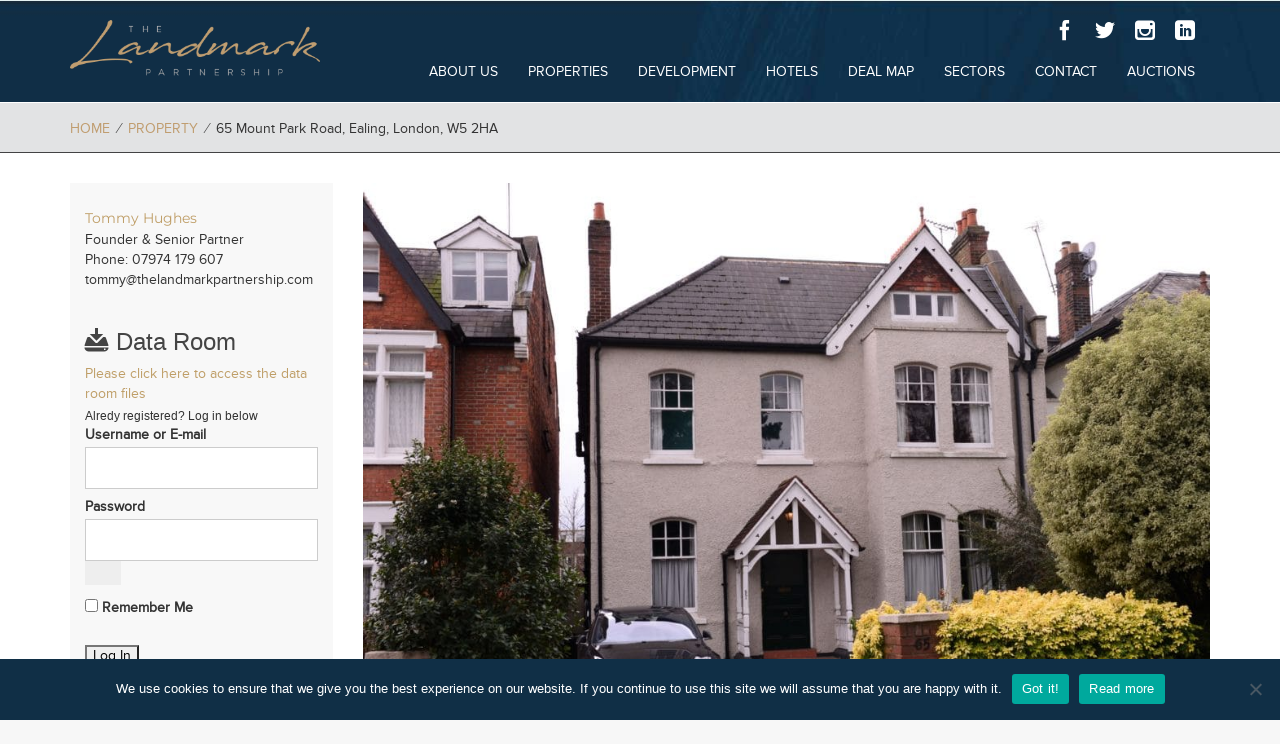

--- FILE ---
content_type: text/html; charset=UTF-8
request_url: https://thelandmarkpartnership.com/properties/65-mount-park-road-ealing-london-w5-2ha/
body_size: 26684
content:
<!DOCTYPE html>
<html class="no-js" lang="en-GB" itemscope="itemscope" itemtype="http://schema.org/WebPage" >
<head>
  <meta charset="UTF-8"><link rel="preload" href="https://thelandmarkpartnership.com/wp-content/cache/fvm/min/0-css0c562e076519b9cadaa88ad8b4b2bac6fea92c38cb46bf082c8a7f265ea40.css" as="style" media="all" />
<link rel="preload" href="https://thelandmarkpartnership.com/wp-content/cache/fvm/min/0-cssa90413c22fa22530188b6fecbaf5c8e5d89b1ed4e5e8bab72a903ca9fb229.css" as="style" media="all" />
<link rel="preload" href="https://thelandmarkpartnership.com/wp-content/cache/fvm/min/0-css33ae657c907427597eeebd8613cff1f5de85fbbb9ddbfc1621dfc98b3b8d5.css" as="style" media="all" />
<link rel="preload" href="https://thelandmarkpartnership.com/wp-content/cache/fvm/min/0-cssd7a9e4e75958a6d57c3c6b14403b209dbae12cc0cff6750a2683a6e10a77b.css" as="style" media="all" />
<link rel="preload" href="https://thelandmarkpartnership.com/wp-content/cache/fvm/min/0-cssfe0cf0b9c7c123c193f9e96135903f05019f2dc0e514eed886cdcfbc8a2c0.css" as="style" media="all" />
<link rel="preload" href="https://thelandmarkpartnership.com/wp-content/cache/fvm/min/0-css7159d8e561891220c6eb6697347bb5fad02eacc66aaec96fd89c56dea89c1.css" as="style" media="all" />
<link rel="preload" href="https://thelandmarkpartnership.com/wp-content/cache/fvm/min/0-cssd18cc9b164711042351f37ddedab074ad6e27f28a252761aabbb574e38a58.css" as="style" media="all" />
<link rel="preload" href="https://thelandmarkpartnership.com/wp-content/cache/fvm/min/0-css1f6d1f9ee28a35b02356418dfd3e9a2ede318c08cacf298aaa49ef7fbbcab.css" as="style" media="all" />
<link rel="preload" href="https://thelandmarkpartnership.com/wp-content/cache/fvm/min/0-css3a99a2b7c738d8e63d48d4e887be68a2d5be7e7d6abaa550f950da5bd00a0.css" as="style" media="all" />
<link rel="preload" href="https://thelandmarkpartnership.com/wp-content/cache/fvm/min/0-css5de73bcbf8dc919db2b6640f933f70d55fea98754a39520aa6c8849a509dc.css" as="style" media="all" />
<link rel="preload" href="https://thelandmarkpartnership.com/wp-content/cache/fvm/min/0-css9159d2136eb4c99afaff3b34f908ded03dfcfe8a660252fca82627b3f6bb0.css" as="style" media="all" />
<link rel="preload" href="https://thelandmarkpartnership.com/wp-content/cache/fvm/min/0-csscc10a9fe3940f4431dc88ddffdeda0dc5f8bed5de5adb16693d0dafcce99d.css" as="style" media="all" />
<link rel="preload" href="https://thelandmarkpartnership.com/wp-content/cache/fvm/min/0-cssb73fca00e2b532181d0a1577a4cb95e11532a30b27c0e00d65e9dc39b28f1.css" as="style" media="all" />
<link rel="preload" href="https://thelandmarkpartnership.com/wp-content/cache/fvm/min/0-css6015de213478d99af4d83a62e39310f75bbb70afc7f9005a1f87510ca3e57.css" as="style" media="all" />
<link rel="preload" href="https://thelandmarkpartnership.com/wp-content/cache/fvm/min/0-css61f8d542011e1a73c249894cd38a5ae9adda4c8d52d649d2e050cfc80b424.css" as="style" media="all" />
<link rel="preload" href="https://thelandmarkpartnership.com/wp-content/cache/fvm/min/0-cssd2dea5f365458dfebda3419a4f66755edbc842fd7c5d8adf4abd34fd7eac9.css" as="style" media="all" />
<link rel="preload" href="https://thelandmarkpartnership.com/wp-content/cache/fvm/min/0-css13d2130df7a77cefb4453bf5ab948526f694f53d1b1ebfecf3933564cd14e.css" as="style" media="all" />
<link rel="preload" href="https://thelandmarkpartnership.com/wp-content/cache/fvm/min/0-css3bed1c69d175aafdab2f40fe4accc29abcd0d9b41a425f3e0875cb33e8b8b.css" as="style" media="all" />
<link rel="preload" href="https://thelandmarkpartnership.com/wp-content/cache/fvm/min/0-cssa9f0880b04b7b056756153b2d61d3fa1aaba38c5a32cf8d6c8e2d192b6819.css" as="style" media="all" />
<link rel="preload" href="https://thelandmarkpartnership.com/wp-content/cache/fvm/min/0-css7922993c53fc566f74df61b96d7c996c1551fb5be98bc8998930291770547.css" as="style" media="all" />
<link rel="preload" href="https://thelandmarkpartnership.com/wp-content/cache/fvm/min/0-cssa85437212fe3991731bb82db1ace577c6be6377d1e852896b83a64a48ad07.css" as="style" media="all" />
<link rel="preload" href="https://thelandmarkpartnership.com/wp-content/cache/fvm/min/0-css7d212b11bb6a6c884de86edd9ab78d1ba337ddb2ccb422c175e799739d33e.css" as="style" media="all" />
<link rel="preload" href="https://thelandmarkpartnership.com/wp-content/cache/fvm/min/0-css26c50e10adc0983c738a593052ff1703429465703f85bad62d78b5564d307.css" as="style" media="all" />
<link rel="preload" href="https://thelandmarkpartnership.com/wp-content/cache/fvm/min/0-cssb80dc920c1b207a618cee8e6fe00481f9c085a34ea74b0c4bb6fa2e285356.css" as="style" media="all" />
<link rel="preload" href="https://thelandmarkpartnership.com/wp-content/cache/fvm/min/0-cssf1663782dc311056a01a9cc827c32fde75b1b8df54785583a01e62dc7a7b3.css" as="style" media="all" /><script data-cfasync="false">if(navigator.userAgent.match(/MSIE|Internet Explorer/i)||navigator.userAgent.match(/Trident\/7\..*?rv:11/i)){var href=document.location.href;if(!href.match(/[?&]iebrowser/)){if(href.indexOf("?")==-1){if(href.indexOf("#")==-1){document.location.href=href+"?iebrowser=1"}else{document.location.href=href.replace("#","?iebrowser=1#")}}else{if(href.indexOf("#")==-1){document.location.href=href+"&iebrowser=1"}else{document.location.href=href.replace("#","&iebrowser=1#")}}}}</script>
<script data-cfasync="false">class FVMLoader{constructor(e){this.triggerEvents=e,this.eventOptions={passive:!0},this.userEventListener=this.triggerListener.bind(this),this.delayedScripts={normal:[],async:[],defer:[]},this.allJQueries=[]}_addUserInteractionListener(e){this.triggerEvents.forEach(t=>window.addEventListener(t,e.userEventListener,e.eventOptions))}_removeUserInteractionListener(e){this.triggerEvents.forEach(t=>window.removeEventListener(t,e.userEventListener,e.eventOptions))}triggerListener(){this._removeUserInteractionListener(this),"loading"===document.readyState?document.addEventListener("DOMContentLoaded",this._loadEverythingNow.bind(this)):this._loadEverythingNow()}async _loadEverythingNow(){this._runAllDelayedCSS(),this._delayEventListeners(),this._delayJQueryReady(this),this._handleDocumentWrite(),this._registerAllDelayedScripts(),await this._loadScriptsFromList(this.delayedScripts.normal),await this._loadScriptsFromList(this.delayedScripts.defer),await this._loadScriptsFromList(this.delayedScripts.async),await this._triggerDOMContentLoaded(),await this._triggerWindowLoad(),window.dispatchEvent(new Event("wpr-allScriptsLoaded"))}_registerAllDelayedScripts(){document.querySelectorAll("script[type=fvmdelay]").forEach(e=>{e.hasAttribute("src")?e.hasAttribute("async")&&!1!==e.async?this.delayedScripts.async.push(e):e.hasAttribute("defer")&&!1!==e.defer||"module"===e.getAttribute("data-type")?this.delayedScripts.defer.push(e):this.delayedScripts.normal.push(e):this.delayedScripts.normal.push(e)})}_runAllDelayedCSS(){document.querySelectorAll("link[rel=fvmdelay]").forEach(e=>{e.setAttribute("rel","stylesheet")})}async _transformScript(e){return await this._requestAnimFrame(),new Promise(t=>{const n=document.createElement("script");let r;[...e.attributes].forEach(e=>{let t=e.nodeName;"type"!==t&&("data-type"===t&&(t="type",r=e.nodeValue),n.setAttribute(t,e.nodeValue))}),e.hasAttribute("src")?(n.addEventListener("load",t),n.addEventListener("error",t)):(n.text=e.text,t()),e.parentNode.replaceChild(n,e)})}async _loadScriptsFromList(e){const t=e.shift();return t?(await this._transformScript(t),this._loadScriptsFromList(e)):Promise.resolve()}_delayEventListeners(){let e={};function t(t,n){!function(t){function n(n){return e[t].eventsToRewrite.indexOf(n)>=0?"wpr-"+n:n}e[t]||(e[t]={originalFunctions:{add:t.addEventListener,remove:t.removeEventListener},eventsToRewrite:[]},t.addEventListener=function(){arguments[0]=n(arguments[0]),e[t].originalFunctions.add.apply(t,arguments)},t.removeEventListener=function(){arguments[0]=n(arguments[0]),e[t].originalFunctions.remove.apply(t,arguments)})}(t),e[t].eventsToRewrite.push(n)}function n(e,t){let n=e[t];Object.defineProperty(e,t,{get:()=>n||function(){},set(r){e["wpr"+t]=n=r}})}t(document,"DOMContentLoaded"),t(window,"DOMContentLoaded"),t(window,"load"),t(window,"pageshow"),t(document,"readystatechange"),n(document,"onreadystatechange"),n(window,"onload"),n(window,"onpageshow")}_delayJQueryReady(e){let t=window.jQuery;Object.defineProperty(window,"jQuery",{get:()=>t,set(n){if(n&&n.fn&&!e.allJQueries.includes(n)){n.fn.ready=n.fn.init.prototype.ready=function(t){e.domReadyFired?t.bind(document)(n):document.addEventListener("DOMContentLoaded2",()=>t.bind(document)(n))};const t=n.fn.on;n.fn.on=n.fn.init.prototype.on=function(){if(this[0]===window){function e(e){return e.split(" ").map(e=>"load"===e||0===e.indexOf("load.")?"wpr-jquery-load":e).join(" ")}"string"==typeof arguments[0]||arguments[0]instanceof String?arguments[0]=e(arguments[0]):"object"==typeof arguments[0]&&Object.keys(arguments[0]).forEach(t=>{delete Object.assign(arguments[0],{[e(t)]:arguments[0][t]})[t]})}return t.apply(this,arguments),this},e.allJQueries.push(n)}t=n}})}async _triggerDOMContentLoaded(){this.domReadyFired=!0,await this._requestAnimFrame(),document.dispatchEvent(new Event("DOMContentLoaded2")),await this._requestAnimFrame(),window.dispatchEvent(new Event("DOMContentLoaded2")),await this._requestAnimFrame(),document.dispatchEvent(new Event("wpr-readystatechange")),await this._requestAnimFrame(),document.wpronreadystatechange&&document.wpronreadystatechange()}async _triggerWindowLoad(){await this._requestAnimFrame(),window.dispatchEvent(new Event("wpr-load")),await this._requestAnimFrame(),window.wpronload&&window.wpronload(),await this._requestAnimFrame(),this.allJQueries.forEach(e=>e(window).trigger("wpr-jquery-load")),window.dispatchEvent(new Event("wpr-pageshow")),await this._requestAnimFrame(),window.wpronpageshow&&window.wpronpageshow()}_handleDocumentWrite(){const e=new Map;document.write=document.writeln=function(t){const n=document.currentScript,r=document.createRange(),i=n.parentElement;let a=e.get(n);void 0===a&&(a=n.nextSibling,e.set(n,a));const s=document.createDocumentFragment();r.setStart(s,0),s.appendChild(r.createContextualFragment(t)),i.insertBefore(s,a)}}async _requestAnimFrame(){return new Promise(e=>requestAnimationFrame(e))}static run(){const e=new FVMLoader(["keydown","mousemove","touchmove","touchstart","touchend","wheel"]);e._addUserInteractionListener(e)}}FVMLoader.run();</script><meta name="viewport" content="width=device-width, initial-scale=1.0"><meta http-equiv="X-UA-Compatible" content="IE=edge"><meta name='robots' content='index, follow, max-image-preview:large, max-snippet:-1, max-video-preview:-1' /><title>65 Mount Park Road, Ealing, London, W5 2HA | The Landmark Partnership</title><link rel="canonical" href="https://thelandmarkpartnership.com/properties/65-mount-park-road-ealing-london-w5-2ha/" /><meta property="og:locale" content="en_GB" /><meta property="og:type" content="article" /><meta property="og:title" content="65 Mount Park Road, Ealing, London, W5 2HA | The Landmark Partnership" /><meta property="og:description" content="65 Mount Park Road, Ealing, London, W5 2HA Substantial Detached &hellip; Read More" /><meta property="og:url" content="https://thelandmarkpartnership.com/properties/65-mount-park-road-ealing-london-w5-2ha/" /><meta property="og:site_name" content="The Landmark Partnership" /><meta property="article:modified_time" content="2018-05-11T14:28:34+00:00" /><meta property="og:image" content="https://thelandmarkpartnership.com/wp-content/uploads/2018/05/mount-park-rd.jpg" /><meta property="og:image:width" content="1040" /><meta property="og:image:height" content="693" /><meta property="og:image:type" content="image/jpeg" /><meta name="twitter:card" content="summary_large_image" /><script type="application/ld+json" class="yoast-schema-graph">{"@context":"https://schema.org","@graph":[{"@type":"WebPage","@id":"https://thelandmarkpartnership.com/properties/65-mount-park-road-ealing-london-w5-2ha/","url":"https://thelandmarkpartnership.com/properties/65-mount-park-road-ealing-london-w5-2ha/","name":"65 Mount Park Road, Ealing, London, W5 2HA | The Landmark Partnership","isPartOf":{"@id":"https://thelandmarkpartnership.com/#website"},"primaryImageOfPage":{"@id":"https://thelandmarkpartnership.com/properties/65-mount-park-road-ealing-london-w5-2ha/#primaryimage"},"image":{"@id":"https://thelandmarkpartnership.com/properties/65-mount-park-road-ealing-london-w5-2ha/#primaryimage"},"thumbnailUrl":"https://thelandmarkpartnership.com/wp-content/uploads/2018/05/mount-park-rd.jpg","datePublished":"2018-05-04T12:46:07+00:00","dateModified":"2018-05-11T14:28:34+00:00","breadcrumb":{"@id":"https://thelandmarkpartnership.com/properties/65-mount-park-road-ealing-london-w5-2ha/#breadcrumb"},"inLanguage":"en-GB","potentialAction":[{"@type":"ReadAction","target":["https://thelandmarkpartnership.com/properties/65-mount-park-road-ealing-london-w5-2ha/"]}]},{"@type":"ImageObject","inLanguage":"en-GB","@id":"https://thelandmarkpartnership.com/properties/65-mount-park-road-ealing-london-w5-2ha/#primaryimage","url":"https://thelandmarkpartnership.com/wp-content/uploads/2018/05/mount-park-rd.jpg","contentUrl":"https://thelandmarkpartnership.com/wp-content/uploads/2018/05/mount-park-rd.jpg","width":1040,"height":693},{"@type":"BreadcrumbList","@id":"https://thelandmarkpartnership.com/properties/65-mount-park-road-ealing-london-w5-2ha/#breadcrumb","itemListElement":[{"@type":"ListItem","position":1,"name":"Home","item":"https://thelandmarkpartnership.com/"},{"@type":"ListItem","position":2,"name":"Properties","item":"https://thelandmarkpartnership.com/properties/"},{"@type":"ListItem","position":3,"name":"65 Mount Park Road, Ealing, London, W5 2HA"}]},{"@type":"WebSite","@id":"https://thelandmarkpartnership.com/#website","url":"https://thelandmarkpartnership.com/","name":"The Landmark Partnership","description":"London Property Consultants","publisher":{"@id":"https://thelandmarkpartnership.com/#organization"},"potentialAction":[{"@type":"SearchAction","target":{"@type":"EntryPoint","urlTemplate":"https://thelandmarkpartnership.com/?s={search_term_string}"},"query-input":"required name=search_term_string"}],"inLanguage":"en-GB"},{"@type":"Organization","@id":"https://thelandmarkpartnership.com/#organization","name":"The Landmark Partnership","url":"https://thelandmarkpartnership.com/","logo":{"@type":"ImageObject","inLanguage":"en-GB","@id":"https://thelandmarkpartnership.com/#/schema/logo/image/","url":"https://thelandmarkpartnership.com/wp-content/uploads/2018/07/landmark-logo1-large.png","contentUrl":"https://thelandmarkpartnership.com/wp-content/uploads/2018/07/landmark-logo1-large.png","width":"373","height":"83","caption":"The Landmark Partnership"},"image":{"@id":"https://thelandmarkpartnership.com/#/schema/logo/image/"}}]}</script><link rel="alternate" type="application/rss+xml" title="The Landmark Partnership &raquo; Feed" href="https://thelandmarkpartnership.com/feed/" /><link rel="alternate" type="application/rss+xml" title="The Landmark Partnership &raquo; Comments Feed" href="https://thelandmarkpartnership.com/comments/feed/" /><link rel="alternate" type="application/rss+xml" title="The Landmark Partnership &raquo; 65 Mount Park Road, Ealing, London, W5 2HA Comments Feed" href="https://thelandmarkpartnership.com/properties/65-mount-park-road-ealing-london-w5-2ha/feed/" />
  
  
  <script type="text/javascript">
    var ajaxurl = "https://thelandmarkpartnership.com/wp-admin/admin-ajax.php";
</script>
  <style id="dynamic-mobmenu-inline-css" type="text/css" media="all">@media screen and (min-width:782px){body.admin-bar .mobmenu,body.admin-bar .mobmenu-panel,.show-nav-left.admin-bar .mobmenu-overlay,.show-nav-right.admin-bar .mobmenu-overlay{top:32px!important}body.admin-bar .mobmenu-search-holder{top:72px!important}}@media screen and (max-width:782px){body.admin-bar .mobmenu,body.admin-bar .mobmenu-panel,.show-nav-left.admin-bar .mobmenu-overlay,.show-nav-right.admin-bar .mobmenu-overlay{top:46px!important}body.admin-bar .mob-menu-header-banner{top:0px!important}body.admin-bar .mobmenu-search-holder{top:86px!important}body.admin-bar .mob-menu-slideout .mobmenu-search-holder{top:40px!important}}@media screen and (max-width:479px){.mob-menu-overlay .mobmenu-content{padding-top:5%}}@media screen and (max-width:782px){.mob-menu-overlay .mobmenu-content{padding-top:10%}}@media screen and (min-width:782px){#mobmenu-footer li:hover{background-color:}#mobmenu-footer li:hover i{color:}}@media only screen and (min-width:1026px){.mob_menu,.mobmenu-panel,.mobmenu,.mobmenu-cart-panel,.mobmenu-footer-menu-holder,.mobmenu-right-panel,.mobmenu-left-panel{display:none!important}}@media only screen and (max-width:1025px){#nav-main,.topbar_social{display:none!important}}@media only screen and (max-width:1025px){.mobmenur-container i{color:#c19d6e}.mobmenul-container i{color:#c19d6e}.mobmenul-container img{max-height:35px;float:left}.mobmenur-container img{max-height:35px;float:right}.mob-expand-submenu i{font-size:25px}#mobmenuleft li a,#mobmenuleft li a:visited,.mobmenu-content h2,.mobmenu-content h3,.show-nav-left .mob-menu-copyright,.show-nav-left .mob-expand-submenu i{color:#fff}.mob-cancel-button{font-size:30px!important}.mobmenu-content #mobmenuleft .sub-menu .sub-menu li a:hover{color:#ccc}.mobmenu-content #mobmenuleft .sub-menu .sub-menu li:hover{background-color:#666}.mobmenu-content #mobmenuleft li:hover,.mobmenu-content #mobmenuright li:hover{background-color:rgba(163,211,232,0)}.mobmenu-content #mobmenuright li:hover{background-color:#081f33}.mobmenu-content #mobmenuright .sub-menu .sub-menu li:hover{background-color:#666}.mobmenu-content #mobmenuright .sub-menu .sub-menu li a:hover{color:#ccc}.mobmenu-content #mobmenuleft .sub-menu{background-color:#eff1f1;margin:0;color:#222;width:100%;position:initial;height:100%}.mob-menu-left-bg-holder{opacity:1;background-attachment:fixed;background-position:center top;-webkit-background-size:cover;-moz-background-size:cover;background-size:cover}.mob-menu-right-bg-holder{opacity:1;background-attachment:fixed;background-position:center top;-webkit-background-size:cover;-moz-background-size:cover;background-size:cover}.mobmenu-content #mobmenuleft .sub-menu a{color:#222}.mobmenu-content #mobmenuright .sub-menu a{color:#fff}.mobmenu-content #mobmenuright .sub-menu .sub-menu{background-color:inherit}.mobmenu-content #mobmenuright .sub-menu{background-color:#eff1f1;margin:0;color:#fff;position:initial;width:100%}#mobmenuleft li:hover a,#mobmenuleft li:hover i{color:#d93}#mobmenuright li a,#mobmenuright li a:visited,.show-nav-right .mob-menu-copyright,.show-nav-right .mob-expand-submenu i{color:#fff}#mobmenuright li a:hover{color:#d93}.mobmenul-container{top:5px;margin-left:5px;margin-top:0;height:40px;float:left}.mobmenur-container{top:5px;margin-right:5px;margin-top:0}.mob-menu-logo-holder{margin-top:0;text-align:center;margin-left:0;margin-right:0;height:40px}.mob-menu-header-holder{width:100%;background-color:transparent;height:40px;position:fixed}body.mob-menu-overlay,body.mob-menu-slideout,body.mob-menu-slideout-over,body.mob-menu-slideout-top{padding-top:0}.mobmenul-container,.mobmenur-container{position:absolute}.mobmenu-left-panel{background-color:#102f46;;width:300px}.mobmenu-right-panel{background-color:#102f46;width:270px}.show-nav-left .mobmenu-overlay,.show-nav-right .mobmenu-overlay,.show-mob-menu-search .mobmenu-overlay{background:rgba(0,0,0,.83)}.mob-menu-slideout-top .mobmenu-overlay{display:none!important}.mob-menu-slideout.show-nav-left .mobmenu-push-wrap,.mob-menu-slideout.show-nav-left .mob-menu-header-holder{-webkit-transform:translateX(300px);-moz-transform:translateX(300px);-ms-transform:translateX(300px);-o-transform:translateX(300px);transform:translateX(300px)}.mob-menu-slideout.show-nav-right .mobmenu-push-wrap,.mob-menu-slideout.show-nav-right .mob-menu-header-holder{-webkit-transform:translateX(-270px);-moz-transform:translateX(-270px);-ms-transform:translateX(-270px);-o-transform:translateX(-270px);transform:translateX(-270px)}.mob-menu-slideout-top .mobmenu-panel{width:100%;height:100%;z-index:1;position:fixed;left:0;top:0;max-height:100%;-webkit-transform:translateY(-100%);-moz-transform:translateY(-100%);-ms-transform:translateY(-100%);-o-transform:translateY(-100%);transform:translateY(-100%)}.mob-menu-slideout-top.show-nav-left .show-panel,.mob-menu-slideout-top.show-nav-right .show-panel{-webkit-transform:translateY(0);-moz-transform:translateY(0);-ms-transform:translateY(0);-o-transform:translateY(0);transform:translateY(0);z-index:3000000}.mob-menu-slideout-over.show-nav-left .mobmenu-left-panel{overflow:hidden}.show-nav-left .mobmenu-panel.show-panel,.show-nav-right .mobmenu-panel.show-panel{z-index:3000000}.mob-menu-slideout .mobmenu-panel,.mob-menu-slideout-over .mobmenu-panel,.mob-menu-slideout .mobmenu-cart-panel,.mob-menu-slideout-over .mobmenu-cart-panel{position:fixed;top:0;height:100%;overflow-y:auto;overflow-x:auto;z-index:10000;opacity:1}.mobmenu .headertext{color:#222;text-decoration:none}.headertext span{position:initial;line-height:40px}.mobmenu-search-holder{top:40px}body.mob-menu-overlay,body.mob-menu-slideout,body.mob-menu-slideout-over,body.mob-menu-slideout-top{overflow-x:hidden}.mobmenu-left-panel li a,.leftmbottom,.leftmtop{padding-left:0%;padding-right:0%}.mobmenu-content li>.sub-menu li{padding-left:calc(0*1%)}.mobmenu-right-panel li,.rightmbottom,.rightmtop{padding-left:0%;padding-right:0%}.mobmenul-container i{line-height:30px;font-size:30px;float:left}.left-menu-icon-text{float:left;line-height:30px;color:#222}.mobmenu-left-panel .mobmenu-display-name{color:#fff}.right-menu-icon-text{float:right;line-height:30px;color:#222}.mobmenur-container i{line-height:30px;font-size:30px;float:right}.hide{display:none!important}.mob-standard-logo{display:inline-block;height:40px!important}.mob-retina-logo{height:40px!important}.mobmenu-content #mobmenuleft>li>a:hover{background-color:rgba(163,211,232,0)}.mobmenu-content #mobmenuright>li>a:hover{background-color:#081f33}.mobmenu-left-panel .mob-cancel-button{color:#666}.mobmenu-right-panel .mob-cancel-button{color:#666}}.mob-menu-logo-holder>.headertext span,.mobmenu input.mob-menu-search-field{font-family:Dosis;font-size:20px;font-weight:inherit;font-style:normal;letter-spacing:normal;text-transform:none}.left-menu-icon-text{font-family:Dosis;font-size:20px;font-weight:inherit;font-style:normal;line-height:1.5em;letter-spacing:normal;text-transform:uppercase}#mobmenuleft .mob-expand-submenu,#mobmenuleft>.widgettitle,#mobmenuleft li a,#mobmenuleft li a:visited,#mobmenuleft .mobmenu-content h2,#mobmenuleft .mobmenu-content h3,.mobmenu-left-panel .mobmenu-display-name,.mobmenu-content .mobmenu-tabs-header li{font-family:Dosis;font-size:18px;font-weight:inherit;font-style:normal;line-height:1.5em;letter-spacing:normal;text-transform:uppercase}.right-menu-icon-text{font-family:Dosis;font-size:inherit;font-weight:inherit;font-style:normal;line-height:1.5em;letter-spacing:normal;text-transform:none}#mobmenuright li a,#mobmenuright li a:visited,#mobmenuright .mobmenu-content h2,#mobmenuright .mobmenu-content h3,.mobmenu-left-panel .mobmenu-display-name{font-family:Dosis;font-size:20px;font-weight:inherit;font-style:normal;line-height:1.5em;letter-spacing:normal;text-transform:none}</style>

	
	
	
	
	
	
	
	
	
	
	
	
	
	
	
	
	












<link rel="shortcut icon" type="image/x-icon" href="https://thelandmarkpartnership.com/wp-content/uploads/2018/04/favicon.ico" />		
							<script src="//www.googletagmanager.com/gtag/js?id=UA-118314165-1"  data-cfasync="false" data-wpfc-render="false" type="text/javascript" async></script>
			<script data-cfasync="false" data-wpfc-render="false" type="text/javascript">
				var em_version = '7.15.3';
				var em_track_user = true;
				var em_no_track_reason = '';
				
								var disableStrs = [
															'ga-disable-UA-118314165-1',
									];

				/* Function to detect opted out users */
				function __gtagTrackerIsOptedOut() {
					for (var index = 0; index < disableStrs.length; index++) {
						if (document.cookie.indexOf(disableStrs[index] + '=true') > -1) {
							return true;
						}
					}

					return false;
				}

				/* Disable tracking if the opt-out cookie exists. */
				if (__gtagTrackerIsOptedOut()) {
					for (var index = 0; index < disableStrs.length; index++) {
						window[disableStrs[index]] = true;
					}
				}

				/* Opt-out function */
				function __gtagTrackerOptout() {
					for (var index = 0; index < disableStrs.length; index++) {
						document.cookie = disableStrs[index] + '=true; expires=Thu, 31 Dec 2099 23:59:59 UTC; path=/';
						window[disableStrs[index]] = true;
					}
				}

				if ('undefined' === typeof gaOptout) {
					function gaOptout() {
						__gtagTrackerOptout();
					}
				}
								window.dataLayer = window.dataLayer || [];

				window.ExactMetricsDualTracker = {
					helpers: {},
					trackers: {},
				};
				if (em_track_user) {
					function __gtagDataLayer() {
						dataLayer.push(arguments);
					}

					function __gtagTracker(type, name, parameters) {
						if (!parameters) {
							parameters = {};
						}

						if (parameters.send_to) {
							__gtagDataLayer.apply(null, arguments);
							return;
						}

						if (type === 'event') {
							
														parameters.send_to = exactmetrics_frontend.ua;
							__gtagDataLayer(type, name, parameters);
													} else {
							__gtagDataLayer.apply(null, arguments);
						}
					}

					__gtagTracker('js', new Date());
					__gtagTracker('set', {
						'developer_id.dNDMyYj': true,
											});
															__gtagTracker('config', 'UA-118314165-1', {"forceSSL":"true","page_path":location.pathname + location.search + location.hash} );
										window.gtag = __gtagTracker;										(function () {
						/* https://developers.google.com/analytics/devguides/collection/analyticsjs/ */
						/* ga and __gaTracker compatibility shim. */
						var noopfn = function () {
							return null;
						};
						var newtracker = function () {
							return new Tracker();
						};
						var Tracker = function () {
							return null;
						};
						var p = Tracker.prototype;
						p.get = noopfn;
						p.set = noopfn;
						p.send = function () {
							var args = Array.prototype.slice.call(arguments);
							args.unshift('send');
							__gaTracker.apply(null, args);
						};
						var __gaTracker = function () {
							var len = arguments.length;
							if (len === 0) {
								return;
							}
							var f = arguments[len - 1];
							if (typeof f !== 'object' || f === null || typeof f.hitCallback !== 'function') {
								if ('send' === arguments[0]) {
									var hitConverted, hitObject = false, action;
									if ('event' === arguments[1]) {
										if ('undefined' !== typeof arguments[3]) {
											hitObject = {
												'eventAction': arguments[3],
												'eventCategory': arguments[2],
												'eventLabel': arguments[4],
												'value': arguments[5] ? arguments[5] : 1,
											}
										}
									}
									if ('pageview' === arguments[1]) {
										if ('undefined' !== typeof arguments[2]) {
											hitObject = {
												'eventAction': 'page_view',
												'page_path': arguments[2],
											}
										}
									}
									if (typeof arguments[2] === 'object') {
										hitObject = arguments[2];
									}
									if (typeof arguments[5] === 'object') {
										Object.assign(hitObject, arguments[5]);
									}
									if ('undefined' !== typeof arguments[1].hitType) {
										hitObject = arguments[1];
										if ('pageview' === hitObject.hitType) {
											hitObject.eventAction = 'page_view';
										}
									}
									if (hitObject) {
										action = 'timing' === arguments[1].hitType ? 'timing_complete' : hitObject.eventAction;
										hitConverted = mapArgs(hitObject);
										__gtagTracker('event', action, hitConverted);
									}
								}
								return;
							}

							function mapArgs(args) {
								var arg, hit = {};
								var gaMap = {
									'eventCategory': 'event_category',
									'eventAction': 'event_action',
									'eventLabel': 'event_label',
									'eventValue': 'event_value',
									'nonInteraction': 'non_interaction',
									'timingCategory': 'event_category',
									'timingVar': 'name',
									'timingValue': 'value',
									'timingLabel': 'event_label',
									'page': 'page_path',
									'location': 'page_location',
									'title': 'page_title',
								};
								for (arg in args) {
																		if (!(!args.hasOwnProperty(arg) || !gaMap.hasOwnProperty(arg))) {
										hit[gaMap[arg]] = args[arg];
									} else {
										hit[arg] = args[arg];
									}
								}
								return hit;
							}

							try {
								f.hitCallback();
							} catch (ex) {
							}
						};
						__gaTracker.create = newtracker;
						__gaTracker.getByName = newtracker;
						__gaTracker.getAll = function () {
							return [];
						};
						__gaTracker.remove = noopfn;
						__gaTracker.loaded = true;
						window['__gaTracker'] = __gaTracker;
					})();
									} else {
										console.log("");
					(function () {
						function __gtagTracker() {
							return null;
						}

						window['__gtagTracker'] = __gtagTracker;
						window['gtag'] = __gtagTracker;
					})();
									}
			</script>
				
		<style id='wp-img-auto-sizes-contain-inline-css' type='text/css' media="all">img:is([sizes=auto i],[sizes^="auto," i]){contain-intrinsic-size:3000px 1500px}</style>
<link rel='stylesheet' id='mp-theme-css' href='https://thelandmarkpartnership.com/wp-content/cache/fvm/min/0-css0c562e076519b9cadaa88ad8b4b2bac6fea92c38cb46bf082c8a7f265ea40.css' type='text/css' media='all' />
<style id='wp-block-library-inline-css' type='text/css' media="all">:root{--wp-block-synced-color:#7a00df;--wp-block-synced-color--rgb:122,0,223;--wp-bound-block-color:var(--wp-block-synced-color);--wp-editor-canvas-background:#ddd;--wp-admin-theme-color:#007cba;--wp-admin-theme-color--rgb:0,124,186;--wp-admin-theme-color-darker-10:#006ba1;--wp-admin-theme-color-darker-10--rgb:0,107,160.5;--wp-admin-theme-color-darker-20:#005a87;--wp-admin-theme-color-darker-20--rgb:0,90,135;--wp-admin-border-width-focus:2px}@media (min-resolution:192dpi){:root{--wp-admin-border-width-focus:1.5px}}.wp-element-button{cursor:pointer}:root .has-very-light-gray-background-color{background-color:#eee}:root .has-very-dark-gray-background-color{background-color:#313131}:root .has-very-light-gray-color{color:#eee}:root .has-very-dark-gray-color{color:#313131}:root .has-vivid-green-cyan-to-vivid-cyan-blue-gradient-background{background:linear-gradient(135deg,#00d084,#0693e3)}:root .has-purple-crush-gradient-background{background:linear-gradient(135deg,#34e2e4,#4721fb 50%,#ab1dfe)}:root .has-hazy-dawn-gradient-background{background:linear-gradient(135deg,#faaca8,#dad0ec)}:root .has-subdued-olive-gradient-background{background:linear-gradient(135deg,#fafae1,#67a671)}:root .has-atomic-cream-gradient-background{background:linear-gradient(135deg,#fdd79a,#004a59)}:root .has-nightshade-gradient-background{background:linear-gradient(135deg,#330968,#31cdcf)}:root .has-midnight-gradient-background{background:linear-gradient(135deg,#020381,#2874fc)}:root{--wp--preset--font-size--normal:16px;--wp--preset--font-size--huge:42px}.has-regular-font-size{font-size:1em}.has-larger-font-size{font-size:2.625em}.has-normal-font-size{font-size:var(--wp--preset--font-size--normal)}.has-huge-font-size{font-size:var(--wp--preset--font-size--huge)}.has-text-align-center{text-align:center}.has-text-align-left{text-align:left}.has-text-align-right{text-align:right}.has-fit-text{white-space:nowrap!important}#end-resizable-editor-section{display:none}.aligncenter{clear:both}.items-justified-left{justify-content:flex-start}.items-justified-center{justify-content:center}.items-justified-right{justify-content:flex-end}.items-justified-space-between{justify-content:space-between}.screen-reader-text{border:0;clip-path:inset(50%);height:1px;margin:-1px;overflow:hidden;padding:0;position:absolute;width:1px;word-wrap:normal!important}.screen-reader-text:focus{background-color:#ddd;clip-path:none;color:#444;display:block;font-size:1em;height:auto;left:5px;line-height:normal;padding:15px 23px 14px;text-decoration:none;top:5px;width:auto;z-index:100000}html :where(.has-border-color){border-style:solid}html :where([style*=border-top-color]){border-top-style:solid}html :where([style*=border-right-color]){border-right-style:solid}html :where([style*=border-bottom-color]){border-bottom-style:solid}html :where([style*=border-left-color]){border-left-style:solid}html :where([style*=border-width]){border-style:solid}html :where([style*=border-top-width]){border-top-style:solid}html :where([style*=border-right-width]){border-right-style:solid}html :where([style*=border-bottom-width]){border-bottom-style:solid}html :where([style*=border-left-width]){border-left-style:solid}html :where(img[class*=wp-image-]){height:auto;max-width:100%}:where(figure){margin:0 0 1em}html :where(.is-position-sticky){--wp-admin--admin-bar--position-offset:var(--wp-admin--admin-bar--height,0px)}@media screen and (max-width:600px){html :where(.is-position-sticky){--wp-admin--admin-bar--position-offset:0px}}</style><style id='global-styles-inline-css' type='text/css' media="all">:root{--wp--preset--aspect-ratio--square:1;--wp--preset--aspect-ratio--4-3:4/3;--wp--preset--aspect-ratio--3-4:3/4;--wp--preset--aspect-ratio--3-2:3/2;--wp--preset--aspect-ratio--2-3:2/3;--wp--preset--aspect-ratio--16-9:16/9;--wp--preset--aspect-ratio--9-16:9/16;--wp--preset--color--black:#000000;--wp--preset--color--cyan-bluish-gray:#abb8c3;--wp--preset--color--white:#ffffff;--wp--preset--color--pale-pink:#f78da7;--wp--preset--color--vivid-red:#cf2e2e;--wp--preset--color--luminous-vivid-orange:#ff6900;--wp--preset--color--luminous-vivid-amber:#fcb900;--wp--preset--color--light-green-cyan:#7bdcb5;--wp--preset--color--vivid-green-cyan:#00d084;--wp--preset--color--pale-cyan-blue:#8ed1fc;--wp--preset--color--vivid-cyan-blue:#0693e3;--wp--preset--color--vivid-purple:#9b51e0;--wp--preset--gradient--vivid-cyan-blue-to-vivid-purple:linear-gradient(135deg,rgb(6,147,227) 0%,rgb(155,81,224) 100%);--wp--preset--gradient--light-green-cyan-to-vivid-green-cyan:linear-gradient(135deg,rgb(122,220,180) 0%,rgb(0,208,130) 100%);--wp--preset--gradient--luminous-vivid-amber-to-luminous-vivid-orange:linear-gradient(135deg,rgb(252,185,0) 0%,rgb(255,105,0) 100%);--wp--preset--gradient--luminous-vivid-orange-to-vivid-red:linear-gradient(135deg,rgb(255,105,0) 0%,rgb(207,46,46) 100%);--wp--preset--gradient--very-light-gray-to-cyan-bluish-gray:linear-gradient(135deg,rgb(238,238,238) 0%,rgb(169,184,195) 100%);--wp--preset--gradient--cool-to-warm-spectrum:linear-gradient(135deg,rgb(74,234,220) 0%,rgb(151,120,209) 20%,rgb(207,42,186) 40%,rgb(238,44,130) 60%,rgb(251,105,98) 80%,rgb(254,248,76) 100%);--wp--preset--gradient--blush-light-purple:linear-gradient(135deg,rgb(255,206,236) 0%,rgb(152,150,240) 100%);--wp--preset--gradient--blush-bordeaux:linear-gradient(135deg,rgb(254,205,165) 0%,rgb(254,45,45) 50%,rgb(107,0,62) 100%);--wp--preset--gradient--luminous-dusk:linear-gradient(135deg,rgb(255,203,112) 0%,rgb(199,81,192) 50%,rgb(65,88,208) 100%);--wp--preset--gradient--pale-ocean:linear-gradient(135deg,rgb(255,245,203) 0%,rgb(182,227,212) 50%,rgb(51,167,181) 100%);--wp--preset--gradient--electric-grass:linear-gradient(135deg,rgb(202,248,128) 0%,rgb(113,206,126) 100%);--wp--preset--gradient--midnight:linear-gradient(135deg,rgb(2,3,129) 0%,rgb(40,116,252) 100%);--wp--preset--font-size--small:13px;--wp--preset--font-size--medium:20px;--wp--preset--font-size--large:36px;--wp--preset--font-size--x-large:42px;--wp--preset--spacing--20:0.44rem;--wp--preset--spacing--30:0.67rem;--wp--preset--spacing--40:1rem;--wp--preset--spacing--50:1.5rem;--wp--preset--spacing--60:2.25rem;--wp--preset--spacing--70:3.38rem;--wp--preset--spacing--80:5.06rem;--wp--preset--shadow--natural:6px 6px 9px rgba(0, 0, 0, 0.2);--wp--preset--shadow--deep:12px 12px 50px rgba(0, 0, 0, 0.4);--wp--preset--shadow--sharp:6px 6px 0px rgba(0, 0, 0, 0.2);--wp--preset--shadow--outlined:6px 6px 0px -3px rgb(255, 255, 255), 6px 6px rgb(0, 0, 0);--wp--preset--shadow--crisp:6px 6px 0px rgb(0, 0, 0)}:where(.is-layout-flex){gap:.5em}:where(.is-layout-grid){gap:.5em}body .is-layout-flex{display:flex}.is-layout-flex{flex-wrap:wrap;align-items:center}.is-layout-flex>:is(*,div){margin:0}body .is-layout-grid{display:grid}.is-layout-grid>:is(*,div){margin:0}:where(.wp-block-columns.is-layout-flex){gap:2em}:where(.wp-block-columns.is-layout-grid){gap:2em}:where(.wp-block-post-template.is-layout-flex){gap:1.25em}:where(.wp-block-post-template.is-layout-grid){gap:1.25em}.has-black-color{color:var(--wp--preset--color--black)!important}.has-cyan-bluish-gray-color{color:var(--wp--preset--color--cyan-bluish-gray)!important}.has-white-color{color:var(--wp--preset--color--white)!important}.has-pale-pink-color{color:var(--wp--preset--color--pale-pink)!important}.has-vivid-red-color{color:var(--wp--preset--color--vivid-red)!important}.has-luminous-vivid-orange-color{color:var(--wp--preset--color--luminous-vivid-orange)!important}.has-luminous-vivid-amber-color{color:var(--wp--preset--color--luminous-vivid-amber)!important}.has-light-green-cyan-color{color:var(--wp--preset--color--light-green-cyan)!important}.has-vivid-green-cyan-color{color:var(--wp--preset--color--vivid-green-cyan)!important}.has-pale-cyan-blue-color{color:var(--wp--preset--color--pale-cyan-blue)!important}.has-vivid-cyan-blue-color{color:var(--wp--preset--color--vivid-cyan-blue)!important}.has-vivid-purple-color{color:var(--wp--preset--color--vivid-purple)!important}.has-black-background-color{background-color:var(--wp--preset--color--black)!important}.has-cyan-bluish-gray-background-color{background-color:var(--wp--preset--color--cyan-bluish-gray)!important}.has-white-background-color{background-color:var(--wp--preset--color--white)!important}.has-pale-pink-background-color{background-color:var(--wp--preset--color--pale-pink)!important}.has-vivid-red-background-color{background-color:var(--wp--preset--color--vivid-red)!important}.has-luminous-vivid-orange-background-color{background-color:var(--wp--preset--color--luminous-vivid-orange)!important}.has-luminous-vivid-amber-background-color{background-color:var(--wp--preset--color--luminous-vivid-amber)!important}.has-light-green-cyan-background-color{background-color:var(--wp--preset--color--light-green-cyan)!important}.has-vivid-green-cyan-background-color{background-color:var(--wp--preset--color--vivid-green-cyan)!important}.has-pale-cyan-blue-background-color{background-color:var(--wp--preset--color--pale-cyan-blue)!important}.has-vivid-cyan-blue-background-color{background-color:var(--wp--preset--color--vivid-cyan-blue)!important}.has-vivid-purple-background-color{background-color:var(--wp--preset--color--vivid-purple)!important}.has-black-border-color{border-color:var(--wp--preset--color--black)!important}.has-cyan-bluish-gray-border-color{border-color:var(--wp--preset--color--cyan-bluish-gray)!important}.has-white-border-color{border-color:var(--wp--preset--color--white)!important}.has-pale-pink-border-color{border-color:var(--wp--preset--color--pale-pink)!important}.has-vivid-red-border-color{border-color:var(--wp--preset--color--vivid-red)!important}.has-luminous-vivid-orange-border-color{border-color:var(--wp--preset--color--luminous-vivid-orange)!important}.has-luminous-vivid-amber-border-color{border-color:var(--wp--preset--color--luminous-vivid-amber)!important}.has-light-green-cyan-border-color{border-color:var(--wp--preset--color--light-green-cyan)!important}.has-vivid-green-cyan-border-color{border-color:var(--wp--preset--color--vivid-green-cyan)!important}.has-pale-cyan-blue-border-color{border-color:var(--wp--preset--color--pale-cyan-blue)!important}.has-vivid-cyan-blue-border-color{border-color:var(--wp--preset--color--vivid-cyan-blue)!important}.has-vivid-purple-border-color{border-color:var(--wp--preset--color--vivid-purple)!important}.has-vivid-cyan-blue-to-vivid-purple-gradient-background{background:var(--wp--preset--gradient--vivid-cyan-blue-to-vivid-purple)!important}.has-light-green-cyan-to-vivid-green-cyan-gradient-background{background:var(--wp--preset--gradient--light-green-cyan-to-vivid-green-cyan)!important}.has-luminous-vivid-amber-to-luminous-vivid-orange-gradient-background{background:var(--wp--preset--gradient--luminous-vivid-amber-to-luminous-vivid-orange)!important}.has-luminous-vivid-orange-to-vivid-red-gradient-background{background:var(--wp--preset--gradient--luminous-vivid-orange-to-vivid-red)!important}.has-very-light-gray-to-cyan-bluish-gray-gradient-background{background:var(--wp--preset--gradient--very-light-gray-to-cyan-bluish-gray)!important}.has-cool-to-warm-spectrum-gradient-background{background:var(--wp--preset--gradient--cool-to-warm-spectrum)!important}.has-blush-light-purple-gradient-background{background:var(--wp--preset--gradient--blush-light-purple)!important}.has-blush-bordeaux-gradient-background{background:var(--wp--preset--gradient--blush-bordeaux)!important}.has-luminous-dusk-gradient-background{background:var(--wp--preset--gradient--luminous-dusk)!important}.has-pale-ocean-gradient-background{background:var(--wp--preset--gradient--pale-ocean)!important}.has-electric-grass-gradient-background{background:var(--wp--preset--gradient--electric-grass)!important}.has-midnight-gradient-background{background:var(--wp--preset--gradient--midnight)!important}.has-small-font-size{font-size:var(--wp--preset--font-size--small)!important}.has-medium-font-size{font-size:var(--wp--preset--font-size--medium)!important}.has-large-font-size{font-size:var(--wp--preset--font-size--large)!important}.has-x-large-font-size{font-size:var(--wp--preset--font-size--x-large)!important}</style>

<style id='classic-theme-styles-inline-css' type='text/css' media="all">/*! This file is auto-generated */
.wp-block-button__link{color:#fff;background-color:#32373c;border-radius:9999px;box-shadow:none;text-decoration:none;padding:calc(.667em + 2px) calc(1.333em + 2px);font-size:1.125em}.wp-block-file__button{background:#32373c;color:#fff;text-decoration:none}</style>
<link rel='stylesheet' id='cookie-notice-front-css' href='https://thelandmarkpartnership.com/wp-content/cache/fvm/min/0-cssa90413c22fa22530188b6fecbaf5c8e5d89b1ed4e5e8bab72a903ca9fb229.css' type='text/css' media='all' />
<link rel='stylesheet' id='ctf_styles-css' href='https://thelandmarkpartnership.com/wp-content/cache/fvm/min/0-css33ae657c907427597eeebd8613cff1f5de85fbbb9ddbfc1621dfc98b3b8d5.css' type='text/css' media='all' />
<link rel='stylesheet' id='epl-css-lib-css' href='https://thelandmarkpartnership.com/wp-content/cache/fvm/min/0-cssd7a9e4e75958a6d57c3c6b14403b209dbae12cc0cff6750a2683a6e10a77b.css' type='text/css' media='all' />
<link rel='stylesheet' id='epl-style-css' href='https://thelandmarkpartnership.com/wp-content/cache/fvm/min/0-cssfe0cf0b9c7c123c193f9e96135903f05019f2dc0e514eed886cdcfbc8a2c0.css' type='text/css' media='all' />
<link rel='stylesheet' id='epl-field-sliders-css' href='https://thelandmarkpartnership.com/wp-content/cache/fvm/min/0-css7159d8e561891220c6eb6697347bb5fad02eacc66aaec96fd89c56dea89c1.css' type='text/css' media='all' />
<link rel='stylesheet' id='rs-plugin-settings-css' href='https://thelandmarkpartnership.com/wp-content/cache/fvm/min/0-cssd18cc9b164711042351f37ddedab074ad6e27f28a252761aabbb574e38a58.css' type='text/css' media='all' />
<style id='rs-plugin-settings-inline-css' type='text/css' media="all">#rs-demo-id {}
/*# sourceURL=rs-plugin-settings-inline-css */</style>
<link rel='stylesheet' id='easy-listings-map-css' href='https://thelandmarkpartnership.com/wp-content/cache/fvm/min/0-css1f6d1f9ee28a35b02356418dfd3e9a2ede318c08cacf298aaa49ef7fbbcab.css' type='text/css' media='all' />
<link rel='stylesheet' id='spu-public-css-css' href='https://thelandmarkpartnership.com/wp-content/cache/fvm/min/0-css3a99a2b7c738d8e63d48d4e887be68a2d5be7e7d6abaa550f950da5bd00a0.css' type='text/css' media='all' />
<link rel='stylesheet' id='parent-style-css' href='https://thelandmarkpartnership.com/wp-content/cache/fvm/min/0-css5de73bcbf8dc919db2b6640f933f70d55fea98754a39520aa6c8849a509dc.css' type='text/css' media='all' />
<link rel='stylesheet' id='custom_fonts-css' href='https://thelandmarkpartnership.com/wp-content/cache/fvm/min/0-css9159d2136eb4c99afaff3b34f908ded03dfcfe8a660252fca82627b3f6bb0.css' type='text/css' media='all' />
<link rel='stylesheet' id='load-fa-css' href='https://thelandmarkpartnership.com/wp-content/cache/fvm/min/0-csscc10a9fe3940f4431dc88ddffdeda0dc5f8bed5de5adb16693d0dafcce99d.css' type='text/css' media='all' />
<link rel='stylesheet' id='gridder-css' href='https://thelandmarkpartnership.com/wp-content/cache/fvm/min/0-cssb73fca00e2b532181d0a1577a4cb95e11532a30b27c0e00d65e9dc39b28f1.css' type='text/css' media='all' />
<link rel='stylesheet' id='gridder-demo-css' href='https://thelandmarkpartnership.com/wp-content/cache/fvm/min/0-css6015de213478d99af4d83a62e39310f75bbb70afc7f9005a1f87510ca3e57.css' type='text/css' media='all' />
<link rel='stylesheet' id='mm-google-webfont-dosis-css' href='https://thelandmarkpartnership.com/wp-content/cache/fvm/min/0-css61f8d542011e1a73c249894cd38a5ae9adda4c8d52d649d2e050cfc80b424.css' type='text/css' media='all' />
<link rel='stylesheet' id='kadence_slider_css-css' href='https://thelandmarkpartnership.com/wp-content/cache/fvm/min/0-cssd2dea5f365458dfebda3419a4f66755edbc842fd7c5d8adf4abd34fd7eac9.css' type='text/css' media='all' />
<link rel='stylesheet' id='kadence_app-css' href='https://thelandmarkpartnership.com/wp-content/cache/fvm/min/0-css13d2130df7a77cefb4453bf5ab948526f694f53d1b1ebfecf3933564cd14e.css' type='text/css' media='all' />
<link rel='stylesheet' id='virtue_icons-css' href='https://thelandmarkpartnership.com/wp-content/cache/fvm/min/0-css3bed1c69d175aafdab2f40fe4accc29abcd0d9b41a425f3e0875cb33e8b8b.css' type='text/css' media='all' />
<link rel='stylesheet' id='virtue_skin-css' href='https://thelandmarkpartnership.com/wp-content/cache/fvm/min/0-cssa9f0880b04b7b056756153b2d61d3fa1aaba38c5a32cf8d6c8e2d192b6819.css' type='text/css' media='all' />
<link rel='stylesheet' id='kadence_child-css' href='https://thelandmarkpartnership.com/wp-content/cache/fvm/min/0-css7922993c53fc566f74df61b96d7c996c1551fb5be98bc8998930291770547.css' type='text/css' media='all' />
<link rel='stylesheet' id='cssmobmenu-icons-css' href='https://thelandmarkpartnership.com/wp-content/cache/fvm/min/0-cssa85437212fe3991731bb82db1ace577c6be6377d1e852896b83a64a48ad07.css' type='text/css' media='all' />
<link rel='stylesheet' id='cssmobmenu-css' href='https://thelandmarkpartnership.com/wp-content/cache/fvm/min/0-css7d212b11bb6a6c884de86edd9ab78d1ba337ddb2ccb422c175e799739d33e.css' type='text/css' media='all' />
<link rel='stylesheet' id='redux-google-fonts-virtue_premium-css' href='https://thelandmarkpartnership.com/wp-content/cache/fvm/min/0-css26c50e10adc0983c738a593052ff1703429465703f85bad62d78b5564d307.css' type='text/css' media='all' />
<link rel='stylesheet' id='redux-google-fonts-kadence_slider-css' href='https://thelandmarkpartnership.com/wp-content/cache/fvm/min/0-cssb80dc920c1b207a618cee8e6fe00481f9c085a34ea74b0c4bb6fa2e285356.css' type='text/css' media='all' />
<script type="text/javascript" src="https://thelandmarkpartnership.com/wp-content/plugins/google-analytics-dashboard-for-wp/assets/js/frontend-gtag.min.js?ver=7.15.3" id="exactmetrics-frontend-script-js"></script>
<script data-cfasync="false" data-wpfc-render="false" type="text/javascript" id='exactmetrics-frontend-script-js-extra'>/* <![CDATA[ */
var exactmetrics_frontend = {"js_events_tracking":"true","download_extensions":"zip,mp3,mpeg,pdf,docx,pptx,xlsx,rar","inbound_paths":"[{\"path\":\"\\\/go\\\/\",\"label\":\"affiliate\"},{\"path\":\"\\\/recommend\\\/\",\"label\":\"affiliate\"},{\"path\":\"\\\/out\\\/\",\"label\":\"Affiliate\"}]","home_url":"https:\/\/thelandmarkpartnership.com","hash_tracking":"true","ua":"UA-118314165-1","v4_id":""};/* ]]> */
</script>
<script type="text/javascript" src="https://maps.googleapis.com/maps/api/js?v=3.55&amp;libraries=marker&amp;loading=async&amp;callback=EPL_Default_Map_Loader&amp;key=AIzaSyBimAHVlc-InY6_gjOSfQQyQAeOXtsnAVY&amp;ver=3.5.17" id="epl-google-map-v-3-js"></script>
<script type="text/javascript" src="https://thelandmarkpartnership.com/wp-includes/js/jquery/jquery.min.js?ver=3.7.1" id="jquery-core-js"></script>
<script type="text/javascript" src="https://thelandmarkpartnership.com/wp-includes/js/jquery/jquery-migrate.min.js?ver=3.4.1" id="jquery-migrate-js"></script>
<script type="text/javascript" src="https://thelandmarkpartnership.com/wp-content/plugins/easy-property-listings/lib/assets/js/epl.min.js?ver=3.5.17" id="epl-js-lib-js"></script>
<script type="text/javascript" id="epl-front-scripts-js-extra">
/* <![CDATA[ */
var epl_frontend_vars = {"ajax_nonce":"4e79eeb7db","site_url":"https://thelandmarkpartnership.com/","epl_default_view_type":"grid","ajaxurl":"https://thelandmarkpartnership.com/wp-admin/admin-ajax.php","image_base":"https://thelandmarkpartnership.com/wp-content/plugins/easy-property-listings/lib/assets/images/","field_sliders":{"epl_field_slider_property_price_global":{"els":["property_price_global_from","property_price_global_to"],"label":"Price Search","prefix":"&pound;","suffix":"","separator":" - "}},"range_html":"\t\u003Cspan class=\"epl-lf-label-txt\"\u003E {range_start} {range_sep} {range_end} \u003C/span\u003E\n\t","thousand_sep":",","decimal_sep":""};
//# sourceURL=epl-front-scripts-js-extra
/* ]]> */
</script>
<script type="text/javascript" src="https://thelandmarkpartnership.com/wp-content/plugins/easy-property-listings/lib/assets/js/jquery-front-scripts.min.js?ver=3.5.17" id="epl-front-scripts-js"></script>
<script type="text/javascript" src="https://thelandmarkpartnership.com/wp-content/plugins/mobile-menu/includes/js/mobmenu.js?ver=2.8.3" id="mobmenujs-js"></script>



<script type="text/javascript">var light_error = "The Image could not be loaded.", light_of = "%curr% of %total%", light_load = "Loading...";</script><style type="text/css" id="kt-custom-css" media="all">#logo{padding-top:0}#logo{padding-bottom:0}#logo{margin-left:0}#logo{margin-right:0}#nav-main,.nav-main{margin-top:42px}#nav-main,.nav-main{margin-bottom:10px}.headerfont,.tp-caption,.yith-wcan-list li,.yith-wcan .yith-wcan-reset-navigation,ul.yith-wcan-label li a,.price{font-family:}.topbarmenu ul li{font-family:Lato}#kadbreadcrumbs{font-family:}.home-iconmenu a,.home-iconmenu .home-icon-item{background:transparent}.contentclass,.nav-tabs>li.active>a,.nav-tabs>li.active>a:hover,.nav-tabs>li.active>a:focus,.hrule_gradient:after{background:#f7f7f7}.topclass{background:transparent}.headerclass,.mobile-headerclass,.kt-mainnavsticky .sticky-wrapper.is-sticky #nav-main{background:url(https://thelandmarkpartnership.com/wp-content/uploads/2018/03/header-1.jpg) no-repeat}.footerclass{background:#081f33}body{background:#f7f7f7;background-position:0% 0%}.portfolionav{padding:10px 0 10px}@media (-webkit-min-device-pixel-ratio:2),(min-resolution:192dpi){body #kad-banner #logo .kad-standard-logo{display:none}body #kad-banner #logo .kad-retina-logo{display:block}}#nav-second ul.sf-menu>li{width:16.5%}.kad-topbar-left,.kad-topbar-left .topbarmenu{float:right}.kad-topbar-left .topbar_social,.kad-topbar-left .topbarmenu ul,.kad-topbar-left .kad-cart-total,.kad-topbar-right #topbar-search .form-search{float:left}#topbar .mobile-nav-trigger-id{float:left}.kad-header-style-two .nav-main ul.sf-menu>li{width:33.333333%}.kad-hidepostauthortop,.postauthortop{display:none}.subhead .postedintop,.kad-hidepostedin{display:none}.postcommentscount{display:none}.postdate,.kad-hidedate,.postdatetooltip{display:none}[class*="wp-image"]{-webkit-box-shadow:none;-moz-box-shadow:none;box-shadow:none;border:none}[class*="wp-image"]:hover{-webkit-box-shadow:none;-moz-box-shadow:none;box-shadow:none;border:none}.light-dropshaddow{-moz-box-shadow:none;-webkit-box-shadow:none;box-shadow:none}</style>

<script type="text/javascript">function setREVStartSize(e){
				try{ var i=jQuery(window).width(),t=9999,r=0,n=0,l=0,f=0,s=0,h=0;					
					if(e.responsiveLevels&&(jQuery.each(e.responsiveLevels,function(e,f){f>i&&(t=r=f,l=e),i>f&&f>r&&(r=f,n=e)}),t>r&&(l=n)),f=e.gridheight[l]||e.gridheight[0]||e.gridheight,s=e.gridwidth[l]||e.gridwidth[0]||e.gridwidth,h=i/s,h=h>1?1:h,f=Math.round(h*f),"fullscreen"==e.sliderLayout){var u=(e.c.width(),jQuery(window).height());if(void 0!=e.fullScreenOffsetContainer){var c=e.fullScreenOffsetContainer.split(",");if (c) jQuery.each(c,function(e,i){u=jQuery(i).length>0?u-jQuery(i).outerHeight(!0):u}),e.fullScreenOffset.split("%").length>1&&void 0!=e.fullScreenOffset&&e.fullScreenOffset.length>0?u-=jQuery(window).height()*parseInt(e.fullScreenOffset,0)/100:void 0!=e.fullScreenOffset&&e.fullScreenOffset.length>0&&(u-=parseInt(e.fullScreenOffset,0))}f=u}else void 0!=e.minHeight&&f<e.minHeight&&(f=e.minHeight);e.c.closest(".rev_slider_wrapper").css({height:f})					
				}catch(d){console.log("Failure at Presize of Slider:"+d)}
			};</script>
<style type="text/css" title="dynamic-css" class="options-output" media="all">header #logo a.brand,.logofont{line-height:40px;font-size:32px}.kad_tagline{font-family:Lato;line-height:20px;font-weight:400;font-style:normal;color:#444;font-size:14px}h1{line-height:40px;font-weight:400;font-style:normal;font-size:38px}h2{line-height:40px;font-weight:400;font-style:normal;font-size:32px}h3{line-height:40px;font-weight:400;font-style:normal;font-size:28px}h4{line-height:40px;font-weight:400;font-style:normal;font-size:24px}h5{font-family:Montserrat;line-height:20px;font-weight:400;font-style:normal;font-size:14px}body{line-height:20px;font-weight:400;font-style:normal;font-size:14px}#nav-main ul.sf-menu a,.nav-main ul.sf-menu a{font-family:Lato;line-height:18px;font-weight:400;font-style:400;font-size:12px}#nav-second ul.sf-menu a{font-family:Lato;line-height:22px;font-weight:400;font-style:400;font-size:18px}#nav-main ul.sf-menu ul li a,#nav-second ul.sf-menu ul li a,.nav-main ul.sf-menu ul li a{line-height:inherit;font-size:12px}.kad-nav-inner .kad-mnav,.kad-mobile-nav .kad-nav-inner li a,.nav-trigger-case{font-family:Lato;line-height:20px;font-weight:400;font-style:400;font-size:16px}</style><link rel='stylesheet' id='elm-google-maps-css' href='https://thelandmarkpartnership.com/wp-content/cache/fvm/min/0-cssf1663782dc311056a01a9cc827c32fde75b1b8df54785583a01e62dc7a7b3.css' type='text/css' media='all' />
</head>
	<body class="wp-singular property-template-default single single-property postid-447 wp-theme-virtue_premium wp-child-theme-landmark-partners cookies-not-set epl-single-listing epl-single-property wide stickyheader  not_ie 65-mount-park-road-ealing-london-w5-2ha mob-menu-slideout-over" data-smooth-scrolling="0" data-smooth-scrolling-hide="0" data-jsselect="1" data-product-tab-scroll="0" data-animate="1" data-sticky="1" >
		<div id="wrapper" class="container">
	
	<header id="kad-banner" class="banner headerclass kt-not-mobile-sticky" data-header-shrink="0" data-mobile-sticky="0" data-menu-stick="0">
  <div id="topbar" class="topclass">
	<div class="container">
		<div class="row">
			<div class="col-md-6 col-sm-6 kad-topbar-left">
				<div class="topbarmenu clearfix">
										<div class="topbar_social">
							<ul>
								<li><a href="https://www.facebook.com/TheLandmarkPtrs/" data-toggle="tooltip" data-placement="bottom" target="_blank" class="topbar-icon-1" data-original-title=""><i class="icon-facebook"></i></a></li><li><a href="https://twitter.com/TheLandmarkPtrs" data-toggle="tooltip" data-placement="bottom" target="_blank" class="topbar-icon-2" data-original-title=""><i class="icon-twitter"></i></a></li><li><a href="https://www.instagram.com/thelandmarkpartnershipuk/" data-toggle="tooltip" data-placement="bottom" target="_blank" class="topbar-icon-3" data-original-title=""><i class="icon-instagram"></i></a></li><li><a href="https://www.linkedin.com/company/the-landmark-partnership/" data-toggle="tooltip" data-placement="bottom" target="_blank" class="topbar-icon-4" data-original-title=""><i class="icon-linkedin"></i></a></li>							</ul>
						</div>
									</div>
			</div>
			<div class="col-md-6 col-sm-6 kad-topbar-right">
				<div id="topbar-search" class="topbar-widget">
									</div>
			</div> 
		</div> 
			</div> 
</div>  <div class="container">
    <div class="row">
          <div class="col-md-3 clearfix kad-header-left">
            <div id="logo" class="logocase">
              <a class="brand logofont" href="https://thelandmarkpartnership.com" title="The Landmark Partnership">
                        
                       <div id="thelogo"><img src="https://thelandmarkpartnership.com/wp-content/uploads/2018/07/landmark-logo1-large.png" alt="The Landmark Partnership" class="kad-standard-logo" />
                                                   <img src="https://thelandmarkpartnership.com/wp-content/uploads/2018/07/landmark-logo1-large.png" class="kad-retina-logo" alt="The Landmark Partnership" style="max-height:83px" />                         </div>               </a>
                          </div> 
          </div>
                    <div class="col-md-9 kad-header-right">
                                <nav id="nav-main" class="clearfix">
                        <ul id="menu-main-menu" class="sf-menu"><li  class="menu-aboutus menu-item-58"><a href="https://thelandmarkpartnership.com/about-us/"><span>About Us</span></a></li>
<li  class="menu-properties menu-item-611"><a href="https://thelandmarkpartnership.com/properties/"><span>Properties</span></a></li>
<li  class="menu-development menu-item-2096"><a href="https://thelandmarkpartnership.com/feature/development/"><span>Development</span></a></li>
<li  class="menu-hotels menu-item-2095"><a href="https://thelandmarkpartnership.com/hotels-consultancy/"><span>Hotels</span></a></li>
<li  class="menu-dealmap menu-item-56"><a href="https://thelandmarkpartnership.com/deal-map/"><span>Deal Map</span></a></li>
<li  class="menu-sectors menu-item-358"><a href="https://thelandmarkpartnership.com/sectors/"><span>Sectors</span></a></li>
<li  class="menu-contact menu-item-189"><a href="https://thelandmarkpartnership.com/contact-us/"><span>Contact</span></a></li>
<li  class="menu-auctions menu-item-2566"><a href="https://www.landmarkauctions.co.uk/"><span>Auctions</span></a></li>
           </ul>                    </nav>
                       </div>        
    </div> 
     
  </div> 
     
              </header>  	<div class="wrap clearfix contentclass hfeed custom-template" role="document">

          <div id="primary" class="site-content content-area epl-single-default epl-active-theme-landmarkpartners">
 	
    <section class="content">
      
      <div class="breadcrumb"><div class="breadcrumb-inner"><a href="https://thelandmarkpartnership.com/" rel="v:url" property="v:title">Home</a>&nbsp; &frasl; &nbsp;<span typeof="v:Breadcrumb"><a rel="v:url" property="v:title" href="https://thelandmarkpartnership.com/properties/">Property</a></span>&nbsp; &frasl; &nbsp;<span class="current">65 Mount Park Road, Ealing, London, W5 2HA</span></div></div>
      <div class="container">
        <div class="row">
          
            <aside id="ktsidebar" class="col-lg-3 col-md-3 kad-sidebar" role="complementary">
              <div class="sidebar">
                <section id="property-sidebar" class="widget-1 widget-first widget-property"><div class="widget-inner">

<div class="epl-widget epl-author-card epl-author author-card author">
	<div class="entry-content">
				<div class="epl-author-box-tall epl-author-image author-box-tall author-image epl-clearfix">
					</div>
		
				<div class="epl-author-box-tall epl-author-details author-box-tall author-details epl-clearfix"> 
						<h5 class="epl-author-title author-title"><a href="https://thelandmarkpartnership.com/author/tommy-hughes/">Tommy Hughes</a></h5>
			
			<div class="epl-author-position author-position">Founder & Senior Partner</div>

						<div class="epl-author-contact author-contact">
									<span class="label-mobile">Mobile </span>
					<span class="mobile">Phone: 07974 179 607</span>
							</div>
			
									
						
				<div class="epl-author-content author-content"><a href="/cdn-cgi/l/email-protection" class="__cf_email__" data-cfemail="fc8893919185bc889499909d9298919d8e978c9d8e8892998e8f94958cd29f9391">[email&#160;protected]</a></div>
					<span class="bio-more">
						<a href="https://thelandmarkpartnership.com/author/tommy-hughes/">Read More
						</a>
					</span>
								</div>
			</div>
</div>
</div></section>                <hr>
                <div class="data-room">
                  <h4><i class="fa icon-download"></i> Data Room</h4>
                  <a href="#" class="spu-open-840">Please click here to access the data room files</a>
                  
                  <h6>Alredy registered? Log in below</h6>
                  
<div class="mp_wrapper mp_login_form">
               <form name="mepr_loginform" id="mepr_loginform" class="mepr-form" action="https://thelandmarkpartnership.com/login/" method="post">
            <div class="mp-form-row mepr_username">
        <div class="mp-form-label">
                              <label for="user_login">Username or E-mail</label>
                  </div>
        <input type="text" name="log" id="user_login" value="" />
      </div>
      <div class="mp-form-row mepr_password">
        <div class="mp-form-label">
          <label for="user_pass">Password</label>
                    <div class="mp-hide-pw">
            <input type="password" name="pwd" id="user_pass" value="" />
            <button type="button" class="button mp-hide-pw hide-if-no-js" data-toggle="0" aria-label="Show password">
              <span class="dashicons dashicons-visibility" aria-hidden="true"></span>
            </button>
          </div>
        </div>
      </div>
            <div>
        <label><input name="rememberme" type="checkbox" id="rememberme" value="forever" /> Remember Me</label>
      </div>
      <div class="mp-spacer">&nbsp;</div>
      <div class="submit">
        <input type="submit" name="wp-submit" id="wp-submit" class="button-primary mepr-share-button" value="Log In" />
        <input type="hidden" name="redirect_to" value="/properties/65-mount-park-road-ealing-london-w5-2ha/" />
        <input type="hidden" name="mepr_process_login_form" value="true" />
        <input type="hidden" name="mepr_is_login_page" value="false" />
      </div>
    </form>
    <div class="mp-spacer">&nbsp;</div>
    <div class="mepr-login-actions">
      <a href="https://thelandmarkpartnership.com/login/?action=forgot_password">Forgot Password</a>
    </div>
     
  </div>
                </div> 
              </div> 
            </aside>

                    
          <div class="main col-lg-9 col-md-9" id="ktmain" role="main">
            <article class="entry-content" itemprop="mainContentOfPage">
              
                <div class="loop">
                  <div class="loop-content epl-template-default">
                    
<div id="post-447" class="epl-listing-single epl-property-single view-expanded post-447 property type-property status-publish has-post-thumbnail hentry location-ealing location-ealing-broadway location-london epl-status-sold">
	<div class="entry-header epl-header epl-clearfix">
		<div class="title-meta-wrapper">
			<div class="entry-col epl-property-details property-details">
        
        <div class="kt_post_header_content-image post-447 property type-property status-publish has-post-thumbnail hentry location-ealing location-ealing-broadway location-london epl-status-sold">
          		<div class="imghoverclass postfeat post-single-img" itemprop="image" itemscope itemtype="https://schema.org/ImageObject">
			<a href="https://thelandmarkpartnership.com/wp-content/uploads/2018/05/mount-park-rd.jpg" rel-data="lightbox" class="">
			<img src="https://thelandmarkpartnership.com/wp-content/uploads/2018/05/mount-park-rd.jpg" itemprop="contentUrl" alt="65 Mount Park Road, Ealing, London, W5 2HA" width="1040" height="693" srcset="https://thelandmarkpartnership.com/wp-content/uploads/2018/05/mount-park-rd.jpg 1040w, https://thelandmarkpartnership.com/wp-content/uploads/2018/05/mount-park-rd-300x200.jpg 300w, https://thelandmarkpartnership.com/wp-content/uploads/2018/05/mount-park-rd-1024x682.jpg 1024w, https://thelandmarkpartnership.com/wp-content/uploads/2018/05/mount-park-rd-768x512.jpg 768w" sizes="(max-width: 1040px) 100vw, 1040px" />
			<meta itemprop="url" content="https://thelandmarkpartnership.com/wp-content/uploads/2018/05/mount-park-rd.jpg">
			<meta itemprop="width" content="1040px">
			<meta itemprop="height" content="693px">
			</a>
		</div>
		<div class="postmeta updated color_gray">
    <div class="postdate bg-lightgray headerfont">
   		<meta itemprop="datePublished" content="2018-05-11T14:28:34+00:00">
        <span class="postday">4</span>
        May 2018    </div>       
</div>          <header>
            
            <div class="entry-content clearfix" itemprop="description articleBody">
            
          </header>
    
                    	

          <div class="entry-col property-pricing-details">

          
          <div class="epl-property-featured-icons property-feature-icons epl-clearfix">
                      </div>
			  </div>
		  </div>
	  </div>

	<div class="entry-content epl-content epl-clearfix">

		

		<div class="epl-tab-wrapper tab-wrapper">
			<div class="epl-tab-section1 epl-section-property-details">
				
				<div class="epl-tab-content tab-content">
					<div class="epl-property-address property-details">
            <h1 class="entry-title">65 Mount Park Road, Ealing, London, W5 2HA</h1>							
			<span class="entry-title-sub">
							<span class="item-suburb"></span>
				
							<span class="item-city"></span>
							<span class="item-state"></span>
			<span class="item-pcode"></span>
							<span class="item-country"></span>
						</span>
														<div class="tab-price">
              <h2 class="sale-title">For Sale</h2>
              <span class="page-price sold-status">Sold &pound;2,300,000</span>            </div>
											</div>
					<div class="epl-property-meta property-meta">
																	</div>
				</div>
			</div>

			<div class="epl-tab-section1 epl-section-description">
				
				<div class="epl-tab-content tab-content">
					
					
					<p>65 Mount Park Road, Ealing, London, W5 2HA</p>
<p>Substantial Detached property with development potential for 6+ apartments</p>
<p>Development<br />
SOLD £2,300,000</p>
				</div>
			</div>

      
        <div class="epl-tab-section1 epl-tab-section-features">
				  				<h5 class="epl-tab-title epl-tab-title-property-features tab-title">Property Features</h5>
			<div class="epl-tab-content tab-content">
				<ul class="epl-property-features listing-info epl-tab-2-columns">
					<li class="property-category">House</li>         				</ul>
			</div>
	
	<div class="epl-tab-content epl-tab-content-additional tab-content">
			</div>
				  </div>
      


			
			
			
							<div class="epl-author-box-wrapper epl-author-box-wrapper--count-1 epl-author-box-wrapper--total-1">
	

<div id="epl-box3" class="epl-author-box-container">
	<ul class="epl-author-tabs author-tabs">
						
				<li class="tab-link epl-author-current" data-tab="tab-1">About</li>				
				<li class="tab-link" data-tab="tab-2">Bio</li>									</ul>

	<div class="epl-author-box-outer-wrapper author-box-outer-wrapper epl-clearfix">
		<div class="epl-author-box epl-author-image author-box author-image">
			<img alt='' src='https://secure.gravatar.com/avatar/142a94cd42d2e20aedc85dc4ac16c0f87f3cb32b39161b2d1596d51b5cfd4cf0?s=150&#038;d=mm&#038;r=g' class='avatar pull-left media-object avatar-150 photo' height='150' width='150' />		</div>

						<div id="tab-1" class="epl-author-author_id epl-author-tab-content epl-author-current epl-author-box author-box">
					

<div class="epl-author-contact-details author-contact-details">

	<h5 class="epl-author-title author-title">
		<a href="https://thelandmarkpartnership.com/author/tommy-hughes/">
			Tommy Hughes		</a>
	</h5>

	<div class="epl-author-position author-position">
		<span class="label-position"></span>
		<span class="position">Founder &amp; Senior Partner</span>
	</div>

	<div class="epl-author-contact author-contact">
		<span class="label-mobile"></span>
		<span class="mobile">Phone: 07974 179 607</span>
	</div>

	<div class="epl-author-contact author-contact author-contact-office-phone">
		<span class="label-office-phone"></span>
		<span class="office-phone"></span>
	</div>
</div>
<div class="epl-author-slogan author-slogan"></div>
<div class="epl-clearfix"></div>
<div class="epl-author-social-buttons author-social-buttons">
	<div class="epl-icon-svg-container epl-icon-container-email">
							<a class="epl-author-icon-svg author-icon-svg email-icon" href="/cdn-cgi/l/email-protection#a8dcc7c5c5d1e8dcc0cdc4c9c6ccc5c9dac3d8c9dadcc6cddadbc0c1d886cbc7c5" title="Contact Tommy Hughes by Email"><svg viewBox="0 0 100 100" class="epl-icon-svg-email"><use xlink:href="#epl-icon-svg-email"></use></svg></a>
						</div><div class="epl-icon-svg-container epl-icon-container-instagram">
							<a class="epl-author-icon-svg author-icon-svg instagram-icon"
								href="https://www.instagram.com/thelandmarkpartnershipuk/" title="Follow Tommy Hughes on Instagram"><svg viewBox="0 0 100 100" class="epl-icon-svg-instagram"><use xlink:href="#epl-icon-svg-instagram"></use></svg></a>
						</div><div class="epl-icon-svg-container epl-icon-container-linkedin">
							<a class="epl-author-icon-svg author-icon-svg linkedin-icon"
								href="https://www.linkedin.com/company/the-landmark-partnership/" title="Follow Tommy Hughes on LinkedIn"><svg viewBox="0 0 100 100" class="epl-icon-svg-linkedin"><use xlink:href="#epl-icon-svg-linkedin"></use></svg></a>
						</div></div>

				</div>
								<div id="tab-2" class="epl-author-description epl-author-tab-content epl-author-box author-box">
					
				<div class="epl-author-content author-content"><a href="/cdn-cgi/l/email-protection" class="__cf_email__" data-cfemail="aadec5c7c7d3eadec2cfc6cbc4cec7cbd8c1dacbd8dec4cfd8d9c2c3da84c9c5c7">[email&#160;protected]</a></div>
					<span class="bio-more">
						<a href="https://thelandmarkpartnership.com/author/tommy-hughes/">Read More
						</a>
					</span>
							</div>
					</div>
</div>

	</div>
				
      		</div>
	</div>
	</div>
</div>

	
	<div class="entry-footer epl-clearfix">
		<div class="entry-meta">
					</div>
	</div>
</div>


                  </div> 
                </div> 

                          </article>
          </div> 


          
        </div> 
      </div> 
    </section>

		<div class="map_container" style="height: 400px;">
	<div class="elm google-maps" id="elm-singular-map" style="height: 400px; padding: 0px; margin: 0px;"></div>
	<div id="gmap-loading">
		Loading Map  		<div class="spinner map_loader" id="listing_loader_maps">
     		<div class="rect1"></div>
     		<div class="rect2"></div>
     		<div class="rect3"></div>
     		<div class="rect4"></div>
     		<div class="rect5"></div>
 		</div>
	</div>
</div>
		
  </div> 

<footer id="containerfooter" class="footerclass">
  <div class="container">
  	<div class="row">
  							<div class="col-md-6 col-sm-6 footercol1">
					<div class="widget-1 widget-first footer-widget widget"><aside id="media_image-15" class="widget_media_image"><img width="300" height="67" src="https://thelandmarkpartnership.com/wp-content/uploads/2018/03/landmark-logo1-300x67.png" class="image wp-image-42  attachment-medium size-medium" alt="" style="max-width: 100%; height: auto;" decoding="async" loading="lazy" srcset="https://thelandmarkpartnership.com/wp-content/uploads/2018/03/landmark-logo1-300x67.png 300w, https://thelandmarkpartnership.com/wp-content/uploads/2018/03/landmark-logo1-e1526067652509.png 150w" sizes="auto, (max-width: 300px) 100vw, 300px" /></aside></div> 
					</div> 
		            		        					<div class="col-md-6 col-sm-6 footercol2">
					<div class="widget-1 widget-first footer-widget widget"><aside id="black-studio-tinymce-5" class="widget_black_studio_tinymce"><div class="textwidget"><p style="text-align: right;"><span style="color: #ffffff;">07974 179607</span></p>
<p style="text-align: right;"><span style="color: #ffffff;"><a href="/cdn-cgi/l/email-protection" class="__cf_email__" data-cfemail="fa93949c95ba8e929f969b949e979b88918a9b888e949f888992938ad4999597">[email&#160;protected]</a></span></p>
<p style="text-align: right;"><span style="color: #ffffff;"><a style="color: #ffffff;" href="http://www.thelandmarkpartnership.com/contact-us/">Contact</a> I<a style="color: #ffffff;" href="http://www.thelandmarkpartnership.com/privacy-policy/"> Privacy Policy</a> I <a style="color: #ffffff;" href="http://www.thelandmarkpartnership.com/terms-of-service/">Terms Of Service</a></span></p>
</div></aside></div> 
					</div> 
		            		                </div> 
                </div>
        <div class="footerbase">
        	<div class="container">
        		<div class="footercredits clearfix">
    		
		    				        	<p>&copy; 2026 The Landmark Partnership</p>

    			</div>
    		</div>
    </div>
</footer>
<style type="text/css" media="all">#spu-840 .spu-close{font-size:30px;color:#fff;text-shadow:0 1px 0 #fff}#spu-840 .spu-close:hover{color:#bf7900}#spu-840{background-color:#0a1e35;background-color:rgba(10,30,53,1);color:#fff;padding:25px;border-radius:0;-moz-border-radius:0;-webkit-border-radius:0;-moz-box-shadow:0 0 10px 1px #666;-webkit-box-shadow:0 0 10px 1px #666;box-shadow:0 0 10px 1px #666;width:600px}#spu-bg-840{opacity:.5;background-color:#000}</style>
<div class="spu-bg" id="spu-bg-840"></div>
<div class="spu-box  spu-centered spu-total-" id="spu-840"
 data-box-id="840" data-trigger="manual"
 data-trigger-number="5"
 data-spuanimation="fade" data-tconvert-cookie="d" data-tclose-cookie="d" data-dconvert-cookie="999" data-dclose-cookie="30" data-nconvert-cookie="spu_conversion_840" data-nclose-cookie="spu_closing_840" data-test-mode="0"
 data-auto-hide="0" data-close-on-conversion="1" data-bgopa="0.5" data-total=""
 style="left:-99999px !important;right:auto;" data-width="600" >
	<div class="spu-content"><p><strong>

<div class="mp_wrapper">
  <form class="mepr-signup-form mepr-form" method="post" action="/properties/65-mount-park-road-ealing-london-w5-2ha/#mepr_jump" enctype="multipart/form-data" novalidate>
    <input type="hidden" name="mepr_process_signup_form" value="Y" />
    <input type="hidden" name="mepr_product_id" value="790" />

    
          <div class="mp-form-row mepr_bold mepr_price">
                <div class="mepr_price_cell_label">Price:</div>
        <div class="mepr_price_cell">
          Free<input type='hidden' name='mepr_stripe_txn_amount' value='0' />        </div>
      </div>
    
    
          <input type="hidden" name="user_first_name" value="" />
      <input type="hidden" name="user_last_name" value="" />
    
    
    
    
          <input type="hidden" class="mepr-geo-country" name="mepr-geo-country" value="" />

            <div class="mp-form-row mepr_email">
        <div class="mp-form-label">
          <label for="user_email1">Email:*</label>
          <span class="cc-error">Invalid Email</span>
        </div>
        <input type="email" name="user_email" id="user_email1" class="mepr-form-input" value="" required />
      </div>
                          <div class="mp-form-row mepr_password">
          <div class="mp-form-label">
            <label for="mepr_user_password1">Password:*</label>
            <span class="cc-error">Invalid Password</span>
          </div>
          <div class="mp-hide-pw">
            <input type="password" name="mepr_user_password" id="mepr_user_password1" class="mepr-form-input mepr-password" value="" required />
            <button type="button" class="button mp-hide-pw hide-if-no-js" data-toggle="0" aria-label="Show password">
              <span class="dashicons dashicons-visibility" aria-hidden="true"></span>
            </button>
          </div>
          </div>
        <div class="mp-form-row mepr_password_confirm">
          <div class="mp-form-label">
            <label for="mepr_user_password_confirm1">Password Confirmation:*</label>
            <span class="cc-error">Password Confirmation Doesn't Match</span>
          </div>
          <div class="mp-hide-pw">
            <input type="password" name="mepr_user_password_confirm" id="mepr_user_password_confirm1" class="mepr-form-input mepr-password-confirm" value="" required />
            <button type="button" class="button mp-hide-pw hide-if-no-js" data-toggle="0" aria-label="Show password">
              <span class="dashicons dashicons-visibility" aria-hidden="true"></span>
            </button>
          </div>
        </div>
                          
        
          <input type="hidden" name="mepr_coupon_code" value="" />
    
    
    
            <div class="mp-form-row mepr_invisible_recaptcha">
      <div class="inv-recaptcha-holder"></div>    </div>
  
    <div class="mepr_spacer">&nbsp;</div>

    <div class="mp-form-submit">
            <label for="mepr_no_val" class="mepr-visuallyhidden">No val</label>
      <input type="text" id="mepr_no_val" name="mepr_no_val" class="mepr-form-input mepr-visuallyhidden mepr_no_val mepr-hidden" autocomplete="off" />

      <input type="submit" class="mepr-submit" value="Grant Access" />
      <img src="https://thelandmarkpartnership.com/wp-admin/images/loading.gif" alt="Loading..." style="display: none;" class="mepr-loading-gif" title="Loading icon" />
      <span class="mepr-form-has-errors">Please fix the errors above</span>

    </div>
  </form>
</div>
</strong></p>
</div>
	<span class="spu-close spu-close-popup top_right"><i class="spu-icon spu-icon-close"></i></span>
	<span class="spu-timer"></span>
	</div>

<div id="fb-root" class="fb_reset"></div><script data-cfasync="false" src="/cdn-cgi/scripts/5c5dd728/cloudflare-static/email-decode.min.js"></script><script type="speculationrules">
{"prefetch":[{"source":"document","where":{"and":[{"href_matches":"/*"},{"not":{"href_matches":["/wp-*.php","/wp-admin/*","/wp-content/uploads/*","/wp-content/*","/wp-content/plugins/*","/wp-content/themes/landmark-partners/*","/wp-content/themes/virtue_premium/*","/*\\?(.+)"]}},{"not":{"selector_matches":"a[rel~=\"nofollow\"]"}},{"not":{"selector_matches":".no-prefetch, .no-prefetch a"}}]},"eagerness":"conservative"}]}
</script>
<div class="mobmenu-overlay"></div><div class="mob-menu-header-holder mobmenu"  data-menu-display="mob-menu-slideout-over" data-open-icon="down-open" data-close-icon="up-open"><div class="mobmenur-container"><a href="#" class="mobmenu-right-bt mobmenu-trigger-action" data-panel-target="mobmenu-right-panel" aria-label="Right Menu Button"><i class="mob-icon-menu mob-menu-icon"></i><i class="mob-icon-cancel-1 mob-cancel-button"></i></a></div></div>				<div class="mobmenu-right-alignment mobmenu-panel mobmenu-right-panel">
				<a href="#" class="mobmenu-right-bt" aria-label="Right Menu Button"><i class="mob-icon-cancel-1 mob-cancel-button"></i></a>
					<div class="mobmenu-content">
			<ul id="mobmenuright" class="wp-mobile-menu" role="menubar" aria-label="Main navigation for mobile devices"><li role="none"  class="menu-item menu-item-type-post_type menu-item-object-page menu-item-58"><a href="https://thelandmarkpartnership.com/about-us/" role="menuitem" class="">About Us</a></li><li role="none"  class="menu-item menu-item-type-post_type_archive menu-item-object-property menu-item-611"><a href="https://thelandmarkpartnership.com/properties/" role="menuitem" class="">Properties</a></li><li role="none"  class="menu-item menu-item-type-custom menu-item-object-custom menu-item-2096"><a href="https://thelandmarkpartnership.com/feature/development/" role="menuitem" class="">Development</a></li><li role="none"  class="menu-item menu-item-type-post_type menu-item-object-page menu-item-2095"><a href="https://thelandmarkpartnership.com/hotels-consultancy/" role="menuitem" class="">Hotels</a></li><li role="none"  class="menu-item menu-item-type-post_type menu-item-object-page menu-item-56"><a href="https://thelandmarkpartnership.com/deal-map/" role="menuitem" class="">Deal Map</a></li><li role="none"  class="menu-item menu-item-type-post_type menu-item-object-page menu-item-358"><a href="https://thelandmarkpartnership.com/sectors/" role="menuitem" class="">Sectors</a></li><li role="none"  class="menu-item menu-item-type-post_type menu-item-object-page menu-item-189"><a href="https://thelandmarkpartnership.com/contact-us/" role="menuitem" class="">Contact</a></li><li role="none"  class="menu-item menu-item-type-custom menu-item-object-custom menu-item-2566"><a href="https://www.landmarkauctions.co.uk/" role="menuitem" class="">Auctions</a></li></ul>
			</div><div class="mob-menu-right-bg-holder"></div></div>

		<script type="text/javascript" id="cookie-notice-front-js-before">
/* <![CDATA[ */
var cnArgs = {"ajaxUrl":"https:\/\/thelandmarkpartnership.com\/wp-admin\/admin-ajax.php","nonce":"be526a06ab","hideEffect":"fade","position":"bottom","onScroll":true,"onScrollOffset":100,"onClick":false,"cookieName":"cookie_notice_accepted","cookieTime":2592000,"cookieTimeRejected":2592000,"globalCookie":false,"redirection":false,"cache":false,"revokeCookies":false,"revokeCookiesOpt":"automatic"};

//# sourceURL=cookie-notice-front-js-before
/* ]]> */
</script>
<script type="text/javascript" src="https://thelandmarkpartnership.com/wp-content/plugins/cookie-notice/js/front.min.js?ver=2.5.11" id="cookie-notice-front-js"></script>
<script type="text/javascript" src="https://thelandmarkpartnership.com/wp-includes/js/jquery/ui/core.min.js?ver=1.13.3" id="jquery-ui-core-js"></script>
<script type="text/javascript" src="https://thelandmarkpartnership.com/wp-includes/js/jquery/ui/mouse.min.js?ver=1.13.3" id="jquery-ui-mouse-js"></script>
<script type="text/javascript" src="https://thelandmarkpartnership.com/wp-includes/js/jquery/ui/slider.min.js?ver=1.13.3" id="jquery-ui-slider-js"></script>
<script type="text/javascript" src="https://thelandmarkpartnership.com/wp-includes/js/jquery/jquery.ui.touch-punch.js?ver=0.2.2" id="jquery-touch-punch-js"></script>
<script type="text/javascript" src="https://thelandmarkpartnership.com/wp-content/plugins/revslider/public/assets/js/jquery.themepunch.tools.min.js?ver=5.4.6.4&#039; defer=&#039;defer" id="tp-tools-js"></script>
<script type="text/javascript" src="https://thelandmarkpartnership.com/wp-content/plugins/revslider/public/assets/js/jquery.themepunch.revolution.min.js?ver=5.4.6.4&#039; defer=&#039;defer" id="revmin-js"></script>
<script type="text/javascript" id="google-invisible-recaptcha-js-before">
/* <![CDATA[ */
var renderInvisibleReCaptcha = function() {

    for (var i = 0; i < document.forms.length; ++i) {
        var form = document.forms[i];
        var holder = form.querySelector('.inv-recaptcha-holder');

        if (null === holder) continue;
		holder.innerHTML = '';

         (function(frm){
			var cf7SubmitElm = frm.querySelector('.wpcf7-submit');
            var holderId = grecaptcha.render(holder,{
                'sitekey': '6Ldn_HcUAAAAAKfj8wwb4Cfe5ww5p0WPw6Tllm48', 'size': 'invisible', 'badge' : 'bottomleft',
                'callback' : function (recaptchaToken) {
					if((null !== cf7SubmitElm) && (typeof jQuery != 'undefined')){jQuery(frm).submit();grecaptcha.reset(holderId);return;}
					 HTMLFormElement.prototype.submit.call(frm);
                },
                'expired-callback' : function(){grecaptcha.reset(holderId);}
            });

			if(null !== cf7SubmitElm && (typeof jQuery != 'undefined') ){
				jQuery(cf7SubmitElm).off('click').on('click', function(clickEvt){
					clickEvt.preventDefault();
					grecaptcha.execute(holderId);
				});
			}
			else
			{
				frm.onsubmit = function (evt){evt.preventDefault();grecaptcha.execute(holderId);};
			}


        })(form);
    }
};

//# sourceURL=google-invisible-recaptcha-js-before
/* ]]> */
</script>
<script type="text/javascript" async defer src="https://www.google.com/recaptcha/api.js?onload=renderInvisibleReCaptcha&amp;render=explicit" id="google-invisible-recaptcha-js"></script>
<script type="text/javascript" id="elm-public-globals-js-extra">
/* <![CDATA[ */
var elmGlobals = {"ajaxurl":"https://thelandmarkpartnership.com/wp-admin/admin-ajax.php"};
//# sourceURL=elm-public-globals-js-extra
/* ]]> */
</script>
<script type="text/javascript" src="https://thelandmarkpartnership.com/wp-content/plugins/easy-listings-map-master/public/js/elm-public-globals.min.js?ver=1.2.4" id="elm-public-globals-js"></script>
<script type="text/javascript" id="spu-public-js-extra">
/* <![CDATA[ */
var spuvar = {"is_admin":"","disable_style":"","ajax_mode":"","ajax_url":"https://thelandmarkpartnership.com/wp-admin/admin-ajax.php","ajax_mode_url":"https://thelandmarkpartnership.com/?spu_action=spu_load","pid":"447","is_front_page":"","is_category":"","site_url":"https://thelandmarkpartnership.com","is_archive":"","is_search":"","is_preview":"","seconds_confirmation_close":"5"};
var spuvar_social = [];
//# sourceURL=spu-public-js-extra
/* ]]> */
</script>
<script type="text/javascript" src="https://thelandmarkpartnership.com/wp-content/plugins/popups/public/assets/js/public.js?ver=1.9.3.8" id="spu-public-js"></script>
<script type="text/javascript" src="https://thelandmarkpartnership.com/wp-content/themes/landmark-partners/assets/parallax.min.js?ver=6.9" id="scrollr-js"></script>
<script type="text/javascript" src="https://cdnjs.cloudflare.com/ajax/libs/popper.js/1.12.9/umd/popper.min.js" id="popper-js"></script>
<script type="text/javascript" src="https://thelandmarkpartnership.com/wp-content/themes/landmark-partners/assets/jquery.gridder.js?ver=1.0.0" id="grid-js"></script>
<script type="text/javascript" src="https://thelandmarkpartnership.com/wp-content/themes/landmark-partners/assets/main.js?ver=1.0.0" id="main-js"></script>
<script type="text/javascript" src="https://thelandmarkpartnership.com/wp-content/themes/landmark-partners/assets/call.js?ver=100" id="call-js"></script>
<script type="text/javascript" src="https://thelandmarkpartnership.com/wp-content/themes/landmark-partners/assets/jquery.cycle.all.js?ver=100" id="cycle-js"></script>
<script type="text/javascript" src="https://thelandmarkpartnership.com/wp-includes/js/comment-reply.min.js?ver=6.9" id="comment-reply-js" async="async" data-wp-strategy="async" fetchpriority="low"></script>
<script type="text/javascript" src="https://thelandmarkpartnership.com/wp-content/themes/virtue_premium/assets/js/min/bootstrap-min.js?ver=4.4.7" id="bootstrap-js"></script>
<script type="text/javascript" src="https://thelandmarkpartnership.com/wp-content/themes/virtue_premium/assets/js/plugins.js?ver=4.4.7" id="virtue_plugins-js"></script>
<script type="text/javascript" src="https://thelandmarkpartnership.com/wp-content/themes/virtue_premium/assets/js/min/select2-min.js?ver=4.4.7" id="select2-js"></script>
<script type="text/javascript" src="https://thelandmarkpartnership.com/wp-content/themes/virtue_premium/assets/js/main.js?ver=4.4.7" id="virtue_main-js"></script>
<script type="text/javascript" src="https://maps.googleapis.com/maps/api/js?v=3.exp&amp;key=AIzaSyBimAHVlc-InY6_gjOSfQQyQAeOXtsnAVY&amp;ver=6.9" id="elm-google-map-v-3-js"></script>
<script type="text/javascript" id="elm_singular_google_map-js-extra">
/* <![CDATA[ */
var elm_singular_map = {"zoom":"17","map_id":"elm-singular-map","map_types":["ROADMAP"],"default_map_type":"ROADMAP","map_styles":"[\r\n    {\r\n        \"stylers\": [\r\n            {\r\n                \"saturation\": -45\r\n            },\r\n            {\r\n                \"lightness\": 13\r\n            }\r\n        ]\r\n    },\r\n    {\r\n        \"featureType\": \"road.highway\",\r\n        \"elementType\": \"geometry.fill\",\r\n        \"stylers\": [\r\n            {\r\n                \"color\": \"#8fa7b3\"\r\n            }\r\n        ]\r\n    },\r\n    {\r\n        \"featureType\": \"road.highway\",\r\n        \"elementType\": \"geometry.stroke\",\r\n        \"stylers\": [\r\n            {\r\n                \"color\": \"#667780\"\r\n            }\r\n        ]\r\n    },\r\n    {\r\n        \"featureType\": \"road.highway\",\r\n        \"elementType\": \"labels.text.fill\",\r\n        \"stylers\": [\r\n            {\r\n                \"color\": \"#333333\"\r\n            }\r\n        ]\r\n    },\r\n    {\r\n        \"featureType\": \"road.highway\",\r\n        \"elementType\": \"labels.text.stroke\",\r\n        \"stylers\": [\r\n            {\r\n                \"color\": \"#8fa7b3\"\r\n            },\r\n            {\r\n                \"gamma\": 2\r\n            }\r\n        ]\r\n    },\r\n    {\r\n        \"featureType\": \"road.arterial\",\r\n        \"elementType\": \"geometry.fill\",\r\n        \"stylers\": [\r\n            {\r\n                \"color\": \"#a3becc\"\r\n            }\r\n        ]\r\n    },\r\n    {\r\n        \"featureType\": \"road.arterial\",\r\n        \"elementType\": \"geometry.stroke\",\r\n        \"stylers\": [\r\n            {\r\n                \"color\": \"#7a8f99\"\r\n            }\r\n        ]\r\n    },\r\n    {\r\n        \"featureType\": \"road.arterial\",\r\n        \"elementType\": \"labels.text.fill\",\r\n        \"stylers\": [\r\n            {\r\n                \"color\": \"#555555\"\r\n            }\r\n        ]\r\n    },\r\n    {\r\n        \"featureType\": \"road.local\",\r\n        \"elementType\": \"geometry.fill\",\r\n        \"stylers\": [\r\n            {\r\n                \"color\": \"#a3becc\"\r\n            }\r\n        ]\r\n    },\r\n    {\r\n        \"featureType\": \"road.local\",\r\n        \"elementType\": \"geometry.stroke\",\r\n        \"stylers\": [\r\n            {\r\n                \"color\": \"#7a8f99\"\r\n            }\r\n        ]\r\n    },\r\n    {\r\n        \"featureType\": \"road.local\",\r\n        \"elementType\": \"labels.text.fill\",\r\n        \"stylers\": [\r\n            {\r\n                \"color\": \"#555555\"\r\n            }\r\n        ]\r\n    },\r\n    {\r\n        \"featureType\": \"water\",\r\n        \"elementType\": \"geometry.fill\",\r\n        \"stylers\": [\r\n            {\r\n                \"color\": \"#bbd9e9\"\r\n            }\r\n        ]\r\n    },\r\n    {\r\n        \"featureType\": \"administrative\",\r\n        \"elementType\": \"labels.text.fill\",\r\n        \"stylers\": [\r\n            {\r\n                \"color\": \"#525f66\"\r\n            }\r\n        ]\r\n    },\r\n    {\r\n        \"featureType\": \"transit\",\r\n        \"elementType\": \"labels.text.stroke\",\r\n        \"stylers\": [\r\n            {\r\n                \"color\": \"#bbd9e9\"\r\n            },\r\n            {\r\n                \"gamma\": 2\r\n            }\r\n        ]\r\n    },\r\n    {\r\n        \"featureType\": \"transit.line\",\r\n        \"elementType\": \"geometry.fill\",\r\n        \"stylers\": [\r\n            {\r\n                \"color\": \"#a3aeb5\"\r\n            }\r\n        ]\r\n    }\r\n]","latitude":"51.5213843","longitude":"-0.3066519,17z"};
//# sourceURL=elm_singular_google_map-js-extra
/* ]]> */
</script>
<script type="text/javascript" src="https://thelandmarkpartnership.com/wp-content/plugins/easy-listings-map-master/public/js/maps/elm-singular-google-map.min.js?ver=1.2.4" id="elm_singular_google_map-js"></script>


	<svg version="1.1" xmlns="http://www.w3.org/2000/svg" class="hide" style="display:none">
		<defs>
			<symbol id="epl-icon-svg-bed" class="epl-icon-fill epl-icon-listing">
				<g id="epl-icon-bed-shape-container" class="epl-icon-shape-container">
					<rect class="epl-icon-shape-part-container" width="100" height="100" style="fill:none" />
				</g>
				<g id="epl-icon-bed-shape-frame" class="epl-icon-shape-frame epl-icon-color-frame">
					<rect class="epl-icon-shape-part-frame" x="19.18" y="49.4" width="70.2" height="6.81" rx="1.98" ry="1.98" />
					<rect class="epl-icon-shape-part-frame" x="10.94" y="33.62" width="6.62" height="35.56" rx="1.65" ry="1.65" />
					<path class="epl-icon-shape-part-frame" d="M78.51,57.73V67.81a1.65,1.65,0,0,0,1.65,1.65h3.32a1.65,1.65,0,0,0,1.65-1.65V57.73Z" />
				</g>
				<g id="epl-icon-bed-shape-pillow" class="epl-icon-shape-pillow epl-icon-color-base">
					<path class="epl-icon-shape-part-pillow" d="M42.61,49.45a1.65,1.65,0,0,1-2.1,1L20.06,43.29a1.65,1.65,0,0,1-1-2.1l1.54-4.38a1.65,1.65,0,0,1,2.11-1L43.13,43a1.65,1.65,0,0,1,1,2.1Z" />
				</g>
				<g id="epl-icon-bed-shape-matress" class="epl-icon-shape-matress epl-icon-color-alternate">
					<rect class="epl-icon-shape-part-matress" x="50.89" y="42.84" width="36.31" height="8.7" rx="1.65" ry="1.65" />
				</g>
			</symbol>

			<symbol id="epl-icon-svg-bath" class="epl-icon-fill epl-icon-listing">
				<g id="epl-icon-bath-shape-container" class="epl-icon-shape-container">
					<rect class="epl-icon-shape-part-container" width="100" height="100" style="fill:none" />
				</g>
				<g id="epl-icon-bath-shape-frame" class="epl-icon-shape-frame epl-icon-color-frame">
					<rect class="epl-icon-shape-part-frame" x="5.41" y="41.13" width="86.83" height="5.51" rx="2.75" ry="2.75" />
				</g>
				<g id="epl-icon-bath-shape-base" class="epl-icon-shape-base epl-icon-color-base">
					<path class="epl-icon-shape-part-base" d="M13.25,48.84S16.9,70.64,35,70.64H64.49c18.14,0,21.79-21.79,21.79-21.79Zm4.39,4.26h2.93c.48,2.26,3,11.8,10.74,15.3C20,67.08,17.64,53.1,17.64,53.1Z" />
				</g>
				<g id="epl-icon-bath-shape-feet" class="epl-icon-shape-feet epl-icon-color-base">
					<path class="epl-icon-shape-part-feet" d="M33.2,72.47A18.88,18.88,0,0,1,23.62,70L21.33,75.5s-1.9,3.8,4.42.9l7.77-3.93Z" />
					<path class="epl-icon-shape-part-feet" d="M66.34,72.47A18.88,18.88,0,0,0,75.92,70l2.29,5.49s1.9,3.8-4.42.9L66,72.47Z" />
				</g>
				<g id="epl-icon-bath-shape-tap" class="epl-icon-shape-tap epl-icon-color-base">
					<path class="epl-icon-shape-part-tap epl-icon-shape-part-base" d="M11.06,37.9h5.15s.33-6.39,4.07-6.39c0,0,2,0,3.32,2.81l1.87-1.87s-2.61-2.85-5-2.85S11.6,35.19,11.06,37.9Z" />
				</g>
			</symbol>

			<symbol id="epl-icon-svg-car" class="epl-icon-fill epl-icon-listing">
				<g id="epl-icon-car-shape-container" class="epl-icon-shape-container">
					<rect class="epl-icon-shape-part-container" width="100" height="100" style="fill:none" />
				</g>
				<g id="epl-icon-car-shape-base" class="epl-icon-shape-car epl-icon-color-base">
					<path class="epl-icon-shape-part-car" d="M70.18,68.94v4.5c0,1.24.54,2.4,2.09,2.4h9.31c1.71,0,2-.93,2.09-2.95.08-2.25,0-16.45,0-18.93,0-3.34,0-4.34-.54-5.35-.93-1.71-2.48-5.9-2.48-5.9a19.83,19.83,0,0,0,3.1-1.16c1.63-.78,1.78-1.24,1.09-2.95s-1.32-2.79-2.56-2.95-4.34-.39-7.52-.62C71.11,29.77,67.31,25,66.23,25H34.58c-1,0-4.89,4.81-8.46,10.08-3.18.16-6.21.39-7.52.62S16.74,36.9,16,38.61s-.62,2.17,1,2.95a19.83,19.83,0,0,0,3.1,1.16s-1.94,4.11-2.79,5.9c-.54,1.09-.54,1.09-.54,3.1,0,3.18-.08,18.85,0,21.1.08,2,.47,2.95,2.09,2.95h9.23c1.55,0,2.09-1.09,2.09-2.4v-4.5H70.18ZM34.58,56.84s-8.92-.39-11.4-.62c-3.1-.31-2.09-5.12-2.09-6.52,0-.08,7.83.78,10.32,1.16s3.1,1.86,3.1,2.4S34.58,56.22,34.58,56.84ZM64,30.39c.62,0,1.63-.23,5.2,4.81,2.87,4,4,7.68,3.1,7.68h-44c-.93,0,.62-4.11,3.1-7.68,3.65-5.12,4.58-4.81,5.2-4.81ZM77.48,56.3c-2.48.23-11.4.62-11.4.62V53.35c0-.54.54-1.86,3.1-2.4s10.39-1.32,10.39-1.16C79.57,51.1,80.58,56,77.48,56.3Z" />
				</g>
			</symbol>

			<symbol id="epl-icon-svg-air" class="epl-icon-fill epl-icon-listing">
				<g id="epl-icon-air-shape-container" class="epl-icon-shape-container">
					<rect class="epl-icon-shape-part-container" width="100" height="100" style="fill:none" />
				</g>
				<g id="epl-icon-air-shape-frame" class="epl-icon-shape-frame epl-icon-color-frame">
					<path class="epl-icon-shape-part-frame" d="M50.3,22.9A22.3,22.3,0,1,0,72.6,45.2h0A22.32,22.32,0,0,0,50.3,22.9Zm0,42A19.7,19.7,0,1,1,70,45.2h0A19.67,19.67,0,0,1,50.3,64.9Z" />
				</g>
				<g id="epl-icon-air-shape-base" class="epl-icon-shape-base epl-icon-color-alternate">
					<path class="epl-icon-shape-part-base" d="M45.8,70.5c-.5,2.2-2.7,3.2-4.7,4.5-2.3,1.4-4.4,1.9-4.4,4.6v1.7H64V79.6c0-2.6-2.1-3.2-4.4-4.6-2-1.3-4.2-2.3-4.7-4.5a27.78,27.78,0,0,1-9.1,0Z" />
				</g>
				<g id="epl-icon-air-shape-fan" class="epl-icon-shape-fan epl-icon-color-base">
					<path class="epl-icon-shape-part-fan" d="M52.6,40.5c1.2-3.6,1.3-11.4-7-11.4-4.4,0-7.3,5.9-2.2,9,1.4.8,2.7,1.4,3.4,3.2a5.15,5.15,0,0,1,5.8-.8Z" />
					<path class="epl-icon-shape-part-fan" d="M45.1,45.3c-3.7,1-9.9,4.9-5.7,11.8,2.3,3.8,8.8,3.2,8.8-2.8,0-1.4-.2-2.8.7-4.1A5.13,5.13,0,0,1,45.1,45.3Z" />
					<path class="epl-icon-shape-part-fan" d="M59.6,41.9c-1.4.8-2.5,1.7-4.4,1.5a5.29,5.29,0,0,1-1.6,5.9c2.8,2.7,9.3,5.8,13-1.3C68.6,44.1,64.7,38.8,59.6,41.9Z" />
				</g>
				<g id="epl-icon-air-shape-circle" class="epl-icon-shape-circle epl-icon-color-highlight">
					<path class="epl-icon-shape-part-circle" d="M50.3,42.3a2.9,2.9,0,1,0,2.9,2.9h0A2.9,2.9,0,0,0,50.3,42.3Z" />
				</g>
			</symbol>

			<symbol id="epl-icon-svg-pool" class="epl-icon-fill epl-icon-listing">
				<g id="epl-icon-pool-shape-container" class="epl-icon-shape-container">
					<rect class="epl-icon-shape-part-container" width="100" height="100" style="fill:none" />
				</g>
				<g id="epl-icon-pool-shape-frame" class="epl-icon-shape-frame epl-icon-color-frame">
					<path class="epl-icon-shape-part-frame" d="M67.35,25.19a7.25,7.25,0,0,0-5.42,2.17c-2.83,3-2.73,7.71-2.71,8.24v5.52h-15v-5.8c0-1.19.27-3.82,1.6-5.18a3.15,3.15,0,0,1,2.39-.92c.58.06,3.81.66,3.81,6.31a2,2,0,0,0,4,0c0-7.9-5-10.22-7.7-10.35a7.25,7.25,0,0,0-5.42,2.17c-2.83,3-2.73,7.71-2.71,8.24v38a2,2,0,1,0,4,0v-3h15v3a2,2,0,1,0,4,0V35.33c0-1.19.27-3.82,1.6-5.18a3.14,3.14,0,0,1,2.39-.92c.58.06,3.81.66,3.81,6.31a2,2,0,1,0,4,0C75,27.62,70,25.31,67.35,25.19ZM59.22,44.66v5.18h-15V44.66Zm0,8.67V58.5h-15V53.33Zm-15,13.81V62h15v5.18Z" />
				</g>
				<g id="epl-icon-pool-shape-water" class="epl-icon-shape-water epl-icon-color-base">
					<path class="epl-icon-shape-part-water" d="M80.94,55.31a.95.95,0,1,0,1-1.59c-5.3-3.5-11.66-3.75-15.65-.82v2.49l.26-.24C69.28,52.44,75.24,51.56,80.94,55.31ZM27,56.61c-5.82.18-7.3-2.45-7.3-2.56a1,1,0,0,0-1.27-.41A.94.94,0,0,0,18,54.89c.08.16,1.94,3.79,9.12,3.58a13.38,13.38,0,0,0,7.6-3.32,7.79,7.79,0,0,1,3.09-1.82v-2a9.84,9.84,0,0,0-4.44,2.51C31,56.21,27,56.58,27,56.58Zm0,6.12c-5.82.14-7.3-2.45-7.3-2.56a1,1,0,0,0-1.28-.44h0A.94.94,0,0,0,18,61h0c.08.16,1.94,3.79,9.12,3.58a13.38,13.38,0,0,0,7.6-3.32,7.81,7.81,0,0,1,3.09-1.82v-2a9.86,9.86,0,0,0-4.44,2.51C31,62.34,27,62.7,27,62.7ZM82,66c-5.3-3.5-11.66-3.74-15.65-.81v2.49l.26-.24c2.71-2.71,8.67-3.59,14.37.13a.95.95,0,0,0,1-1.59Zm0-6.12c-5.3-3.5-11.66-3.75-15.65-.84V61.5l.26-.24c2.71-2.71,8.67-3.59,14.37.13a.95.95,0,0,0,1-1.59ZM27,68.86c-5.82.14-7.3-2.46-7.3-2.57a1,1,0,0,0-1.27-.41A.94.94,0,0,0,18,67.14h0c.08.16,1.94,3.79,9.12,3.58a13.38,13.38,0,0,0,7.6-3.32,7.77,7.77,0,0,1,3.09-1.82v-2a9.86,9.86,0,0,0-4.44,2.51C31,68.46,27,68.83,27,68.83Z" />
				</g>
			</symbol>

		</defs>
	</svg>

	<svg version="1.1" xmlns="http://www.w3.org/2000/svg" xmlns:xlink="http://www.w3.org/1999/xlink" class="hide" style="display:none">
		<defs>

			<symbol id="epl-icon-svg-email" class="epl-icon-fill epl-icon-social">
				<path id="epl-icon-email-shape-base" class="epl-icon-shape-base epl-icon-color-base" d="M100,75c0,13.8-11.2,25-25,25H25C11.2,100,0,88.8,0,75V25C0,11.2,11.2,0,25,0h50c13.8,0,25,11.2,25,25V75z" />
				<g id="epl-icon-email-shape-hollow" class="epl-icon-color-hollow">
					<path class="st1" d="M77.2,39.8c-0.1-0.1-0.2-0.1-0.3-0.2V24c0-0.5-0.4-0.8-0.8-0.8h-20C56.1,23.1,56,23.1,56,23L51,19.1						c-0.6-0.5-1.5-0.5-2.1,0L44,23c-0.1,0.1-0.1,0.1-0.2,0.2H23.9c-0.4,0-0.8,0.4-0.8,0.8v15.6c-0.1,0-0.2,0.1-0.3,0.2l-3,2.4						c-0.6,0.4-1,1.4-1,2.2v35.6c0,0.7,0.6,1.3,1.3,1.3h59.9c0.7,0,1.3-0.6,1.3-1.3V44.4c0-0.7-0.5-1.7-1-2.2L77.2,39.8z M72.6,49.7						c0,0.5-0.3,1-0.7,1.2L50.7,62.6c-0.4,0.2-1,0.2-1.4,0L28.1,50.9c-0.4-0.2-0.7-0.8-0.7-1.2V27.6c0-0.5,0.4-0.8,0.8-0.8h43.5						c0.4,0,0.8,0.4,0.8,0.8V49.7z" />
					<rect x="32.2" y="33.8" class="st1" width="12.5" height="12.8" />
					<rect x="48.4" y="33.8" class="st1" width="21.2" height="2.4" />
					<rect x="48.4" y="38.6" class="st1" width="21.2" height="2.4" />
					<rect x="48.4" y="43.4" class="st1" width="8.6" height="2.4" />
				</g>
			</symbol>

			<symbol id="epl-icon-svg-facebook" class="epl-icon-fill epl-icon-social">
				<g>
					<path id="epl-icon-facebook-shape-base" class="epl-icon-shape-base epl-icon-color-base" d="M100,75c0,13.8-11.2,25-25,25H25C11.2,100,0,88.8,0,75V25C0,11.2,11.2,0,25,0h50c13.8,0,25,11.2,25,25V75z" />
					<g>
						<path id="epl-icon-facebook-shape-hollow" class="epl-icon-color-hollow" d="M41.7,81.2h12.5c0,0,0-17.3,0-31.2h9.3l1.1-12.5h-9.9v-5c0-2.4,1.6-3,2.8-3c1.1,0,7,0,7,0V18.8l-9.7,0							c-10.7,0-13.2,8-13.2,13.1v5.6h-6.2V50h6.2C41.7,64.2,41.7,81.2,41.7,81.2z" />
					</g>
				</g>
			</symbol>

			<symbol id="epl-icon-svg-twitter" class="epl-icon-fill epl-icon-social">
				<g>
					<path id="epl-icon-twitter-shape-base" class="epl-icon-shape-base epl-icon-color-base" d="M100,75.1c0,13.8-11.2,24.9-25,24.9H25C11.2,100,0,88.9,0,75.1v-50C0,11.3,11.2,0,25,0h50						c13.8,0,25,11.3,25,25.1V75.1z" />
					<g>
						<path id="epl-icon-twitter-shape-hollow" class="epl-icon-color-hollow" d="M79.6,26c-2.5,1.4-5.2,2.5-8.1,3.1c-2.3-2.5-5.7-4-9.4-4c-7.1,0-12.8,5.7-12.8,12.6c0,1,0.1,2,0.3,2.9							C38.9,40,29.5,35,23.1,27.4c-1.1,1.9-1.7,4-1.7,6.3c0,4.4,2.3,8.2,5.7,10.5c-2.1-0.1-4.1-0.6-5.8-1.6c0,0.1,0,0.1,0,0.2							c0,6.1,4.4,11.2,10.3,12.4c-1.1,0.3-2.2,0.4-3.4,0.4c-0.8,0-1.6-0.1-2.4-0.2c1.6,5,6.4,8.7,12,8.8c-4.4,3.4-9.9,5.4-15.9,5.4							c-1,0-2.1-0.1-3.1-0.2c5.7,3.6,12.4,5.7,19.7,5.7c23.6,0,36.5-19.2,36.5-35.9c0-0.5,0-1.1,0-1.6c2.5-1.8,4.7-4,6.4-6.5							c-2.3,1-4.8,1.7-7.4,2C76.6,31.4,78.6,28.9,79.6,26z" />
					</g>
				</g>
			</symbol>
			
			<symbol id="epl-icon-svg-twitter-x" class="epl-icon-fill epl-icon-social">
				<g>
					<path id="epl-icon-twitter-x-shape-base" class="epl-icon-shape-base epl-icon-color-base" d="M100,75.1c0,13.8-11.2,24.9-25,24.9H25C11.2,100,0,88.9,0,75.1v-50C0,11.3,11.2,0,25,0h50						c13.8,0,25,11.3,25,25.1V75.1z" />
					<g>
						<path id="epl-icon-twitter-x-shape-hollow" class="epl-icon-color-hollow" d="m72.23,16.37h11.33l-24.74,28.27,29.11,38.48h-22.78l-17.86-23.33-20.41,23.33h-11.34l26.46-30.24L14.09,16.37h23.36l16.13,21.32,18.66-21.32Zm-3.98,59.98h6.27L34.03,22.79h-6.74l40.96,53.56Z" />
					</g>
				</g>
			</symbol>

			<symbol id="epl-icon-svg-linkedin" class="epl-icon-fill epl-icon-social">
				<g>
					<path id="epl-icon-linkedin-shape-base" class="epl-icon-shape-base epl-icon-color-base" d="M100,75c0,13.8-11.2,25-25,25H25C11.2,100,0,88.8,0,75V25C0,11.2,11.2,0,25,0h50c13.8,0,25,11.2,25,25V75z" />
					<g id="epl-icon-linkedin-shape-hollow">
						<rect class="epl-icon-color-hollow" x="18.8" y="39.6" width="14.6" height="41.7" />
						<circle class="epl-icon-color-hollow" cx="26" cy="26" r="7.3" />
						<path class="epl-icon-color-hollow" d="M81.2,58.4c0-11.2-2.4-18.8-15.5-18.8c-6.3,0-10.5,2.3-12.3,5.6h-0.2v-5.6H41.7v41.7h12.1V60.6							c0-5.4,1-10.7,7.8-10.7c6.6,0,7.2,6.2,7.2,11.1v20.3h12.5L81.2,58.4L81.2,58.4z" />
					</g>
				</g>
			</symbol>

			<symbol id="epl-icon-svg-google-plus" class="epl-icon-fill epl-icon-social">
				<g>
					<path id="epl-icon-google-plus-shape-base" class="epl-icon-shape-base epl-icon-color-base" d="M100,75c0,13.8-11.2,25-25,25H25C11.2,100,0,88.8,0,75V25C0,11.2,11.2,0,25,0h50c13.8,0,25,11.2,25,25V75z" />
					<g id="epl-icon-google-plus-shape-hollow">
						<path class="epl-icon-color-hollow" d="M66.5,60.8h2.7c0.7,0,1.3-0.6,1.3-1.3V50h9.4c0.7,0,1.3-0.6,1.3-1.3V46c0-0.7-0.6-1.3-1.3-1.3h-9.4v-9.4							c0-0.7-0.6-1.3-1.3-1.3h-2.7c-0.7,0-1.3,0.6-1.3,1.3v9.4h-9.4c-0.7,0-1.3,0.6-1.3,1.3v2.7c0,0.7,0.6,1.3,1.3,1.3h9.4v9.4							C65.2,60.2,65.8,60.8,66.5,60.8z" />
						<path class="epl-icon-color-hollow" d="M29.4,77.2c2.4,0.6,4.9,0.9,7.6,0.9c2.4,0,4.7-0.3,6.8-0.9c6.6-1.9,10.8-6.8,10.8-12.4							c0-5.4-1.7-8.6-6.3-11.9c-2-1.4-3.8-3.5-3.8-4.1c0-1.2,0.1-1.7,2.7-3.7c3.3-2.6,5.2-6.1,5.2-9.7c0-3.3-1-6.2-2.7-8.3h1.3							c0.3,0,0.5-0.1,0.8-0.2l3.7-2.7c0.5-0.3,0.7-0.9,0.5-1.5c-0.2-0.5-0.7-0.9-1.2-0.9H38.1c-1.8,0-3.7,0.3-5.5,0.9							c-6,2.1-10.3,7.2-10.3,12.5c0,7.5,5.8,13.2,13.6,13.4c-0.2,0.6-0.2,1.2-0.2,1.8c0,1.2,0.3,2.2,0.9,3.3c-0.1,0-0.1,0-0.2,0							c-7.4,0-14.1,3.6-16.6,9c-0.7,1.4-1,2.8-1,4.2c0,1.4,0.4,2.7,1,3.9C21.4,73.8,24.8,76,29.4,77.2z M30.9,35.2							c-0.4-2.7,0.2-5.2,1.6-6.8c0.9-1,2-1.5,3.3-1.5l0.1,0c3.7,0.1,7.2,4.2,7.8,9.1c0.4,2.8-0.2,5.3-1.6,6.9c-0.9,1-2,1.5-3.4,1.5							c0,0,0,0,0,0h-0.1C35.1,44.3,31.5,40.1,30.9,35.2z M37.9,57.9l0.2,0c1.2,0,2.4,0.2,3.6,0.5c0.4,0.3,0.8,0.5,1.1,0.8							c2.6,1.8,4.3,3,4.8,4.9c0.1,0.5,0.2,0.9,0.2,1.4c0,4.9-3.6,7.3-10.8,7.3c-5.4,0-9.7-3.3-9.7-7.6C27.3,61.4,32.3,57.9,37.9,57.9z" />
					</g>
				</g>
			</symbol>

			<symbol id="epl-icon-svg-youtube" class="epl-icon-fill epl-icon-social">
				<g>
					<path id="epl-icon-youtube-shape-base" class="epl-icon-shape-base epl-icon-color-base" d="M100,75c0,13.8-11.2,25-25,25H25C11.2,100,0,88.8,0,75V25C0,11.2,11.2,0,25,0h50c13.8,0,25,11.2,25,25V75z" />
					<g>
						<path id="epl-icon-youtube-shape-hollow" class="epl-icon-color-hollow" d="M80.6,37c0,0-0.6-4.5-2.5-6.5c-2.4-2.6-5-2.6-6.3-2.8C63.1,27.1,50,27.1,50,27.1h0c0,0-13.1,0-21.9,0.7									c-1.2,0.1-3.9,0.2-6.3,2.8c-1.9,2-2.5,6.5-2.5,6.5s-0.6,5.3-0.6,10.5v4.9c0,5.3,0.6,10.6,0.6,10.6s0.6,4.5,2.5,6.5									c2.4,2.6,5.5,2.5,6.9,2.8c5,0.5,21.2,0.7,21.2,0.7s13.1,0,21.9-0.7c1.2-0.2,3.9-0.2,6.3-2.8c1.9-2,2.5-6.5,2.5-6.5									s0.6-5.3,0.6-10.5v-4.9C81.2,42.2,80.6,37,80.6,37z M43.5,58.5l0-18.3l16.9,9.2L43.5,58.5z" />
					</g>
				</g>
			</symbol>

			<symbol id="epl-icon-svg-skype" class="epl-icon-fill epl-icon-social">
				<g>
					<path id="epl-icon-skype-shape-base" class="epl-icon-shape-base epl-icon-color-base" d="M100,75c0,13.8-11.2,25-25,25H25C11.2,100,0,88.8,0,75V25C0,11.2,11.2,0,25,0h50c13.8,0,25,11.2,25,25V75z" />
					<g>
						<path id="epl-icon-skype-shape-hollow" class="epl-icon-color-hollow" d="M80.1,50.3c0-16.2-13.3-29.4-29.8-29.4c-1.7,0-3.4,0.1-5.1,0.4c-2.7-1.7-5.8-2.6-9.2-2.6							c-9.6,0-17.3,7.6-17.3,17c0,3.1,0.9,6.1,2.4,8.6c-0.4,1.9-0.6,3.9-0.6,5.9c0,16.2,13.3,29.4,29.8,29.4c1.9,0,3.7-0.2,5.5-0.5							c2.4,1.3,5.2,2,8.2,2c9.5,0,17.3-7.6,17.3-17c0-2.7-0.6-5.3-1.8-7.6C79.9,54.6,80.1,52.5,80.1,50.3z M65.6,64.4							c-1.4,1.9-3.4,3.4-6.1,4.5c-2.6,1.1-5.7,1.6-9.3,1.6c-4.3,0-7.9-0.7-10.7-2.2c-2-1.1-3.7-2.5-4.9-4.3c-1.3-1.8-1.9-3.6-1.9-5.3							c0-1.1,0.4-2,1.2-2.8c0.8-0.8,1.9-1.1,3.1-1.1c1,0,1.9,0.3,2.6,0.9c0.7,0.6,1.3,1.4,1.7,2.5c0.5,1.2,1.1,2.2,1.7,3							c0.6,0.8,1.4,1.4,2.5,1.9c1.1,0.5,2.5,0.8,4.3,0.8c2.5,0,4.5-0.5,6-1.5c1.5-1,2.2-2.2,2.2-3.7c0-1.2-0.4-2.1-1.1-2.8							c-0.8-0.7-1.9-1.3-3.2-1.7c-1.4-0.4-3.2-0.9-5.5-1.3c-3.1-0.7-5.7-1.4-7.8-2.3c-2.1-0.9-3.9-2.1-5.1-3.7							c-1.3-1.6-1.9-3.6-1.9-5.9c0-2.2,0.7-4.2,2-5.9c1.3-1.7,3.3-3,5.8-4c2.5-0.9,5.4-1.4,8.8-1.4c2.7,0,5,0.3,7,0.9							c2,0.6,3.6,1.4,4.9,2.4c1.3,1,2.3,2.1,2.9,3.2c0.6,1.1,0.9,2.3,0.9,3.3c0,1.1-0.4,2-1.2,2.8c-0.8,0.8-1.8,1.3-3.1,1.3							c-1.1,0-2-0.3-2.6-0.8c-0.6-0.5-1.1-1.2-1.8-2.3c-0.7-1.4-1.6-2.5-2.7-3.3c-1-0.8-2.7-1.1-5-1.1c-2.1,0-3.9,0.4-5.2,1.3							c-1.2,0.8-1.8,1.7-1.8,2.8c0,0.7,0.2,1.2,0.6,1.7c0.4,0.5,1,1,1.8,1.3c0.8,0.4,1.6,0.7,2.4,0.9c0.8,0.2,2.2,0.6,4.1,1							c2.4,0.5,4.6,1.1,6.6,1.7c2,0.6,3.7,1.4,5.1,2.3c1.4,0.9,2.6,2.1,3.4,3.5c0.8,1.4,1.2,3.2,1.2,5.2C67.7,60.2,67,62.4,65.6,64.4z" />
					</g>
				</g>
			</symbol>

			<symbol id="epl-icon-svg-instagram" class="epl-icon-fill epl-icon-social">
				<g>
					<path id="epl-icon-instagram-shape-base" class="epl-icon-shape-base epl-icon-color-base" d="M100,75c0,13.8-11.2,25-25,25H25C11.2,100,0,88.8,0,75V25C0,11.2,11.2,0,25,0h50c13.8,0,25,11.2,25,25V75z" />
					<g>
						<path id="epl-icon-instagram-shape-hollow" class="epl-icon-color-hollow" d="M69.2,18.8H30.8c-6.7,0-12.1,5.4-12.1,12.1v12.8v25.6c0,6.7,5.4,12.1,12.1,12.1h38.3							c6.7,0,12.1-5.4,12.1-12.1V43.6V30.8C81.2,24.2,75.8,18.8,69.2,18.8z M72.6,26l1.4,0v1.4v9.2l-10.6,0l0-10.6L72.6,26z M41.1,43.6							c2-2.8,5.2-4.6,8.9-4.6s6.9,1.8,8.9,4.6c1.3,1.8,2.1,4,2.1,6.4c0,6.1-4.9,11-11,11c-6.1,0-11-4.9-11-11							C39,47.6,39.8,45.4,41.1,43.6z M75.2,69.2c0,3.3-2.7,6-6,6H30.8c-3.3,0-6-2.7-6-6V43.6h9.3c-0.8,2-1.3,4.1-1.3,6.4							c0,9.4,7.7,17.1,17.1,17.1S67.1,59.4,67.1,50c0-2.3-0.5-4.4-1.3-6.4h9.3V69.2z" />
					</g>
				</g>
			</symbol>

			<symbol id="epl-icon-svg-pinterest" class="epl-icon-fill epl-icon-social">
				<g>
					<path id="epl-icon-pinterest-shape-base" class="epl-icon-shape-base epl-icon-color-base" d="M100,75c0,13.8-11.2,25-25,25H25C11.2,100,0,88.8,0,75V25C0,11.2,11.2,0,25,0h50c13.8,0,25,11.2,25,25V75z" />
					<g>
						<path id="epl-icon-pinterest-shape-hollow" class="epl-icon-color-hollow" d="M35.7,80.9c0.1,0.4,0.6,0.5,0.9,0.2c0.4-0.5,5.1-6.1,6.7-11.7c0.5-1.6,2.6-9.9,2.6-9.9							c1.3,2.4,5.1,4.5,9.1,4.5c11.9,0,20-10.5,20-24.6c0-10.6-9.3-20.6-23.5-20.6C33.9,18.8,25,31,25,41.2c0,6.2,2.4,11.7,7.6,13.7							c0.9,0.3,1.6,0,1.9-0.9c0.2-0.6,0.6-2.2,0.8-2.9c0.2-0.9,0.2-1.2-0.5-2c-1.5-1.7-2.5-3.9-2.5-7c0-9.1,7-17.2,18.3-17.2							c10,0,15.4,5.9,15.4,13.8c0,10.4-4.7,19.1-11.8,19.1c-3.9,0-6.8-3.1-5.9-6.9c1.1-4.5,3.3-9.5,3.3-12.7c0-2.9-1.6-5.4-5-5.4							c-4,0-7.2,4-7.2,9.3c0,3.4,1.2,5.7,1.2,5.7s-4.1,16.6-4.8,19.6C34.4,73,35.6,80.1,35.7,80.9z" />
					</g>
				</g>
			</symbol>
		</defs>
	</svg>
		
		<div id="cookie-notice" role="dialog" class="cookie-notice-hidden cookie-revoke-hidden cn-position-bottom" aria-label="Cookie Notice" style="background-color: rgba(16,47,70,1);"><div class="cookie-notice-container" style="color: #fff"><span id="cn-notice-text" class="cn-text-container">We use cookies to ensure that we give you the best experience on our website. If you continue to use this site we will assume that you are happy with it.</span><span id="cn-notice-buttons" class="cn-buttons-container"><button id="cn-accept-cookie" data-cookie-set="accept" class="cn-set-cookie cn-button" aria-label="Got it!" style="background-color: #00a99d">Got it!</button><button data-link-url="https://thelandmarkpartnership.com/terms-of-service/" data-link-target="_blank" id="cn-more-info" class="cn-more-info cn-button" aria-label="Read more" style="background-color: #00a99d">Read more</button></span><button type="button" id="cn-close-notice" data-cookie-set="accept" class="cn-close-icon" aria-label="No"></button></div>
			
		</div>
			</div>
<script defer src="https://static.cloudflareinsights.com/beacon.min.js/vcd15cbe7772f49c399c6a5babf22c1241717689176015" integrity="sha512-ZpsOmlRQV6y907TI0dKBHq9Md29nnaEIPlkf84rnaERnq6zvWvPUqr2ft8M1aS28oN72PdrCzSjY4U6VaAw1EQ==" data-cf-beacon='{"version":"2024.11.0","token":"c0a0749401a344c1a66846f2f04daed7","r":1,"server_timing":{"name":{"cfCacheStatus":true,"cfEdge":true,"cfExtPri":true,"cfL4":true,"cfOrigin":true,"cfSpeedBrain":true},"location_startswith":null}}' crossorigin="anonymous"></script>
</body>
</html>        
      
            
                  
      
            </div>
          </div>
  </div>

--- FILE ---
content_type: text/html; charset=utf-8
request_url: https://www.google.com/recaptcha/api2/anchor?ar=1&k=6Ldn_HcUAAAAAKfj8wwb4Cfe5ww5p0WPw6Tllm48&co=aHR0cHM6Ly90aGVsYW5kbWFya3BhcnRuZXJzaGlwLmNvbTo0NDM.&hl=en&v=N67nZn4AqZkNcbeMu4prBgzg&size=invisible&badge=bottomleft&anchor-ms=20000&execute-ms=30000&cb=wtyh4sisvk1f
body_size: 49539
content:
<!DOCTYPE HTML><html dir="ltr" lang="en"><head><meta http-equiv="Content-Type" content="text/html; charset=UTF-8">
<meta http-equiv="X-UA-Compatible" content="IE=edge">
<title>reCAPTCHA</title>
<style type="text/css">
/* cyrillic-ext */
@font-face {
  font-family: 'Roboto';
  font-style: normal;
  font-weight: 400;
  font-stretch: 100%;
  src: url(//fonts.gstatic.com/s/roboto/v48/KFO7CnqEu92Fr1ME7kSn66aGLdTylUAMa3GUBHMdazTgWw.woff2) format('woff2');
  unicode-range: U+0460-052F, U+1C80-1C8A, U+20B4, U+2DE0-2DFF, U+A640-A69F, U+FE2E-FE2F;
}
/* cyrillic */
@font-face {
  font-family: 'Roboto';
  font-style: normal;
  font-weight: 400;
  font-stretch: 100%;
  src: url(//fonts.gstatic.com/s/roboto/v48/KFO7CnqEu92Fr1ME7kSn66aGLdTylUAMa3iUBHMdazTgWw.woff2) format('woff2');
  unicode-range: U+0301, U+0400-045F, U+0490-0491, U+04B0-04B1, U+2116;
}
/* greek-ext */
@font-face {
  font-family: 'Roboto';
  font-style: normal;
  font-weight: 400;
  font-stretch: 100%;
  src: url(//fonts.gstatic.com/s/roboto/v48/KFO7CnqEu92Fr1ME7kSn66aGLdTylUAMa3CUBHMdazTgWw.woff2) format('woff2');
  unicode-range: U+1F00-1FFF;
}
/* greek */
@font-face {
  font-family: 'Roboto';
  font-style: normal;
  font-weight: 400;
  font-stretch: 100%;
  src: url(//fonts.gstatic.com/s/roboto/v48/KFO7CnqEu92Fr1ME7kSn66aGLdTylUAMa3-UBHMdazTgWw.woff2) format('woff2');
  unicode-range: U+0370-0377, U+037A-037F, U+0384-038A, U+038C, U+038E-03A1, U+03A3-03FF;
}
/* math */
@font-face {
  font-family: 'Roboto';
  font-style: normal;
  font-weight: 400;
  font-stretch: 100%;
  src: url(//fonts.gstatic.com/s/roboto/v48/KFO7CnqEu92Fr1ME7kSn66aGLdTylUAMawCUBHMdazTgWw.woff2) format('woff2');
  unicode-range: U+0302-0303, U+0305, U+0307-0308, U+0310, U+0312, U+0315, U+031A, U+0326-0327, U+032C, U+032F-0330, U+0332-0333, U+0338, U+033A, U+0346, U+034D, U+0391-03A1, U+03A3-03A9, U+03B1-03C9, U+03D1, U+03D5-03D6, U+03F0-03F1, U+03F4-03F5, U+2016-2017, U+2034-2038, U+203C, U+2040, U+2043, U+2047, U+2050, U+2057, U+205F, U+2070-2071, U+2074-208E, U+2090-209C, U+20D0-20DC, U+20E1, U+20E5-20EF, U+2100-2112, U+2114-2115, U+2117-2121, U+2123-214F, U+2190, U+2192, U+2194-21AE, U+21B0-21E5, U+21F1-21F2, U+21F4-2211, U+2213-2214, U+2216-22FF, U+2308-230B, U+2310, U+2319, U+231C-2321, U+2336-237A, U+237C, U+2395, U+239B-23B7, U+23D0, U+23DC-23E1, U+2474-2475, U+25AF, U+25B3, U+25B7, U+25BD, U+25C1, U+25CA, U+25CC, U+25FB, U+266D-266F, U+27C0-27FF, U+2900-2AFF, U+2B0E-2B11, U+2B30-2B4C, U+2BFE, U+3030, U+FF5B, U+FF5D, U+1D400-1D7FF, U+1EE00-1EEFF;
}
/* symbols */
@font-face {
  font-family: 'Roboto';
  font-style: normal;
  font-weight: 400;
  font-stretch: 100%;
  src: url(//fonts.gstatic.com/s/roboto/v48/KFO7CnqEu92Fr1ME7kSn66aGLdTylUAMaxKUBHMdazTgWw.woff2) format('woff2');
  unicode-range: U+0001-000C, U+000E-001F, U+007F-009F, U+20DD-20E0, U+20E2-20E4, U+2150-218F, U+2190, U+2192, U+2194-2199, U+21AF, U+21E6-21F0, U+21F3, U+2218-2219, U+2299, U+22C4-22C6, U+2300-243F, U+2440-244A, U+2460-24FF, U+25A0-27BF, U+2800-28FF, U+2921-2922, U+2981, U+29BF, U+29EB, U+2B00-2BFF, U+4DC0-4DFF, U+FFF9-FFFB, U+10140-1018E, U+10190-1019C, U+101A0, U+101D0-101FD, U+102E0-102FB, U+10E60-10E7E, U+1D2C0-1D2D3, U+1D2E0-1D37F, U+1F000-1F0FF, U+1F100-1F1AD, U+1F1E6-1F1FF, U+1F30D-1F30F, U+1F315, U+1F31C, U+1F31E, U+1F320-1F32C, U+1F336, U+1F378, U+1F37D, U+1F382, U+1F393-1F39F, U+1F3A7-1F3A8, U+1F3AC-1F3AF, U+1F3C2, U+1F3C4-1F3C6, U+1F3CA-1F3CE, U+1F3D4-1F3E0, U+1F3ED, U+1F3F1-1F3F3, U+1F3F5-1F3F7, U+1F408, U+1F415, U+1F41F, U+1F426, U+1F43F, U+1F441-1F442, U+1F444, U+1F446-1F449, U+1F44C-1F44E, U+1F453, U+1F46A, U+1F47D, U+1F4A3, U+1F4B0, U+1F4B3, U+1F4B9, U+1F4BB, U+1F4BF, U+1F4C8-1F4CB, U+1F4D6, U+1F4DA, U+1F4DF, U+1F4E3-1F4E6, U+1F4EA-1F4ED, U+1F4F7, U+1F4F9-1F4FB, U+1F4FD-1F4FE, U+1F503, U+1F507-1F50B, U+1F50D, U+1F512-1F513, U+1F53E-1F54A, U+1F54F-1F5FA, U+1F610, U+1F650-1F67F, U+1F687, U+1F68D, U+1F691, U+1F694, U+1F698, U+1F6AD, U+1F6B2, U+1F6B9-1F6BA, U+1F6BC, U+1F6C6-1F6CF, U+1F6D3-1F6D7, U+1F6E0-1F6EA, U+1F6F0-1F6F3, U+1F6F7-1F6FC, U+1F700-1F7FF, U+1F800-1F80B, U+1F810-1F847, U+1F850-1F859, U+1F860-1F887, U+1F890-1F8AD, U+1F8B0-1F8BB, U+1F8C0-1F8C1, U+1F900-1F90B, U+1F93B, U+1F946, U+1F984, U+1F996, U+1F9E9, U+1FA00-1FA6F, U+1FA70-1FA7C, U+1FA80-1FA89, U+1FA8F-1FAC6, U+1FACE-1FADC, U+1FADF-1FAE9, U+1FAF0-1FAF8, U+1FB00-1FBFF;
}
/* vietnamese */
@font-face {
  font-family: 'Roboto';
  font-style: normal;
  font-weight: 400;
  font-stretch: 100%;
  src: url(//fonts.gstatic.com/s/roboto/v48/KFO7CnqEu92Fr1ME7kSn66aGLdTylUAMa3OUBHMdazTgWw.woff2) format('woff2');
  unicode-range: U+0102-0103, U+0110-0111, U+0128-0129, U+0168-0169, U+01A0-01A1, U+01AF-01B0, U+0300-0301, U+0303-0304, U+0308-0309, U+0323, U+0329, U+1EA0-1EF9, U+20AB;
}
/* latin-ext */
@font-face {
  font-family: 'Roboto';
  font-style: normal;
  font-weight: 400;
  font-stretch: 100%;
  src: url(//fonts.gstatic.com/s/roboto/v48/KFO7CnqEu92Fr1ME7kSn66aGLdTylUAMa3KUBHMdazTgWw.woff2) format('woff2');
  unicode-range: U+0100-02BA, U+02BD-02C5, U+02C7-02CC, U+02CE-02D7, U+02DD-02FF, U+0304, U+0308, U+0329, U+1D00-1DBF, U+1E00-1E9F, U+1EF2-1EFF, U+2020, U+20A0-20AB, U+20AD-20C0, U+2113, U+2C60-2C7F, U+A720-A7FF;
}
/* latin */
@font-face {
  font-family: 'Roboto';
  font-style: normal;
  font-weight: 400;
  font-stretch: 100%;
  src: url(//fonts.gstatic.com/s/roboto/v48/KFO7CnqEu92Fr1ME7kSn66aGLdTylUAMa3yUBHMdazQ.woff2) format('woff2');
  unicode-range: U+0000-00FF, U+0131, U+0152-0153, U+02BB-02BC, U+02C6, U+02DA, U+02DC, U+0304, U+0308, U+0329, U+2000-206F, U+20AC, U+2122, U+2191, U+2193, U+2212, U+2215, U+FEFF, U+FFFD;
}
/* cyrillic-ext */
@font-face {
  font-family: 'Roboto';
  font-style: normal;
  font-weight: 500;
  font-stretch: 100%;
  src: url(//fonts.gstatic.com/s/roboto/v48/KFO7CnqEu92Fr1ME7kSn66aGLdTylUAMa3GUBHMdazTgWw.woff2) format('woff2');
  unicode-range: U+0460-052F, U+1C80-1C8A, U+20B4, U+2DE0-2DFF, U+A640-A69F, U+FE2E-FE2F;
}
/* cyrillic */
@font-face {
  font-family: 'Roboto';
  font-style: normal;
  font-weight: 500;
  font-stretch: 100%;
  src: url(//fonts.gstatic.com/s/roboto/v48/KFO7CnqEu92Fr1ME7kSn66aGLdTylUAMa3iUBHMdazTgWw.woff2) format('woff2');
  unicode-range: U+0301, U+0400-045F, U+0490-0491, U+04B0-04B1, U+2116;
}
/* greek-ext */
@font-face {
  font-family: 'Roboto';
  font-style: normal;
  font-weight: 500;
  font-stretch: 100%;
  src: url(//fonts.gstatic.com/s/roboto/v48/KFO7CnqEu92Fr1ME7kSn66aGLdTylUAMa3CUBHMdazTgWw.woff2) format('woff2');
  unicode-range: U+1F00-1FFF;
}
/* greek */
@font-face {
  font-family: 'Roboto';
  font-style: normal;
  font-weight: 500;
  font-stretch: 100%;
  src: url(//fonts.gstatic.com/s/roboto/v48/KFO7CnqEu92Fr1ME7kSn66aGLdTylUAMa3-UBHMdazTgWw.woff2) format('woff2');
  unicode-range: U+0370-0377, U+037A-037F, U+0384-038A, U+038C, U+038E-03A1, U+03A3-03FF;
}
/* math */
@font-face {
  font-family: 'Roboto';
  font-style: normal;
  font-weight: 500;
  font-stretch: 100%;
  src: url(//fonts.gstatic.com/s/roboto/v48/KFO7CnqEu92Fr1ME7kSn66aGLdTylUAMawCUBHMdazTgWw.woff2) format('woff2');
  unicode-range: U+0302-0303, U+0305, U+0307-0308, U+0310, U+0312, U+0315, U+031A, U+0326-0327, U+032C, U+032F-0330, U+0332-0333, U+0338, U+033A, U+0346, U+034D, U+0391-03A1, U+03A3-03A9, U+03B1-03C9, U+03D1, U+03D5-03D6, U+03F0-03F1, U+03F4-03F5, U+2016-2017, U+2034-2038, U+203C, U+2040, U+2043, U+2047, U+2050, U+2057, U+205F, U+2070-2071, U+2074-208E, U+2090-209C, U+20D0-20DC, U+20E1, U+20E5-20EF, U+2100-2112, U+2114-2115, U+2117-2121, U+2123-214F, U+2190, U+2192, U+2194-21AE, U+21B0-21E5, U+21F1-21F2, U+21F4-2211, U+2213-2214, U+2216-22FF, U+2308-230B, U+2310, U+2319, U+231C-2321, U+2336-237A, U+237C, U+2395, U+239B-23B7, U+23D0, U+23DC-23E1, U+2474-2475, U+25AF, U+25B3, U+25B7, U+25BD, U+25C1, U+25CA, U+25CC, U+25FB, U+266D-266F, U+27C0-27FF, U+2900-2AFF, U+2B0E-2B11, U+2B30-2B4C, U+2BFE, U+3030, U+FF5B, U+FF5D, U+1D400-1D7FF, U+1EE00-1EEFF;
}
/* symbols */
@font-face {
  font-family: 'Roboto';
  font-style: normal;
  font-weight: 500;
  font-stretch: 100%;
  src: url(//fonts.gstatic.com/s/roboto/v48/KFO7CnqEu92Fr1ME7kSn66aGLdTylUAMaxKUBHMdazTgWw.woff2) format('woff2');
  unicode-range: U+0001-000C, U+000E-001F, U+007F-009F, U+20DD-20E0, U+20E2-20E4, U+2150-218F, U+2190, U+2192, U+2194-2199, U+21AF, U+21E6-21F0, U+21F3, U+2218-2219, U+2299, U+22C4-22C6, U+2300-243F, U+2440-244A, U+2460-24FF, U+25A0-27BF, U+2800-28FF, U+2921-2922, U+2981, U+29BF, U+29EB, U+2B00-2BFF, U+4DC0-4DFF, U+FFF9-FFFB, U+10140-1018E, U+10190-1019C, U+101A0, U+101D0-101FD, U+102E0-102FB, U+10E60-10E7E, U+1D2C0-1D2D3, U+1D2E0-1D37F, U+1F000-1F0FF, U+1F100-1F1AD, U+1F1E6-1F1FF, U+1F30D-1F30F, U+1F315, U+1F31C, U+1F31E, U+1F320-1F32C, U+1F336, U+1F378, U+1F37D, U+1F382, U+1F393-1F39F, U+1F3A7-1F3A8, U+1F3AC-1F3AF, U+1F3C2, U+1F3C4-1F3C6, U+1F3CA-1F3CE, U+1F3D4-1F3E0, U+1F3ED, U+1F3F1-1F3F3, U+1F3F5-1F3F7, U+1F408, U+1F415, U+1F41F, U+1F426, U+1F43F, U+1F441-1F442, U+1F444, U+1F446-1F449, U+1F44C-1F44E, U+1F453, U+1F46A, U+1F47D, U+1F4A3, U+1F4B0, U+1F4B3, U+1F4B9, U+1F4BB, U+1F4BF, U+1F4C8-1F4CB, U+1F4D6, U+1F4DA, U+1F4DF, U+1F4E3-1F4E6, U+1F4EA-1F4ED, U+1F4F7, U+1F4F9-1F4FB, U+1F4FD-1F4FE, U+1F503, U+1F507-1F50B, U+1F50D, U+1F512-1F513, U+1F53E-1F54A, U+1F54F-1F5FA, U+1F610, U+1F650-1F67F, U+1F687, U+1F68D, U+1F691, U+1F694, U+1F698, U+1F6AD, U+1F6B2, U+1F6B9-1F6BA, U+1F6BC, U+1F6C6-1F6CF, U+1F6D3-1F6D7, U+1F6E0-1F6EA, U+1F6F0-1F6F3, U+1F6F7-1F6FC, U+1F700-1F7FF, U+1F800-1F80B, U+1F810-1F847, U+1F850-1F859, U+1F860-1F887, U+1F890-1F8AD, U+1F8B0-1F8BB, U+1F8C0-1F8C1, U+1F900-1F90B, U+1F93B, U+1F946, U+1F984, U+1F996, U+1F9E9, U+1FA00-1FA6F, U+1FA70-1FA7C, U+1FA80-1FA89, U+1FA8F-1FAC6, U+1FACE-1FADC, U+1FADF-1FAE9, U+1FAF0-1FAF8, U+1FB00-1FBFF;
}
/* vietnamese */
@font-face {
  font-family: 'Roboto';
  font-style: normal;
  font-weight: 500;
  font-stretch: 100%;
  src: url(//fonts.gstatic.com/s/roboto/v48/KFO7CnqEu92Fr1ME7kSn66aGLdTylUAMa3OUBHMdazTgWw.woff2) format('woff2');
  unicode-range: U+0102-0103, U+0110-0111, U+0128-0129, U+0168-0169, U+01A0-01A1, U+01AF-01B0, U+0300-0301, U+0303-0304, U+0308-0309, U+0323, U+0329, U+1EA0-1EF9, U+20AB;
}
/* latin-ext */
@font-face {
  font-family: 'Roboto';
  font-style: normal;
  font-weight: 500;
  font-stretch: 100%;
  src: url(//fonts.gstatic.com/s/roboto/v48/KFO7CnqEu92Fr1ME7kSn66aGLdTylUAMa3KUBHMdazTgWw.woff2) format('woff2');
  unicode-range: U+0100-02BA, U+02BD-02C5, U+02C7-02CC, U+02CE-02D7, U+02DD-02FF, U+0304, U+0308, U+0329, U+1D00-1DBF, U+1E00-1E9F, U+1EF2-1EFF, U+2020, U+20A0-20AB, U+20AD-20C0, U+2113, U+2C60-2C7F, U+A720-A7FF;
}
/* latin */
@font-face {
  font-family: 'Roboto';
  font-style: normal;
  font-weight: 500;
  font-stretch: 100%;
  src: url(//fonts.gstatic.com/s/roboto/v48/KFO7CnqEu92Fr1ME7kSn66aGLdTylUAMa3yUBHMdazQ.woff2) format('woff2');
  unicode-range: U+0000-00FF, U+0131, U+0152-0153, U+02BB-02BC, U+02C6, U+02DA, U+02DC, U+0304, U+0308, U+0329, U+2000-206F, U+20AC, U+2122, U+2191, U+2193, U+2212, U+2215, U+FEFF, U+FFFD;
}
/* cyrillic-ext */
@font-face {
  font-family: 'Roboto';
  font-style: normal;
  font-weight: 900;
  font-stretch: 100%;
  src: url(//fonts.gstatic.com/s/roboto/v48/KFO7CnqEu92Fr1ME7kSn66aGLdTylUAMa3GUBHMdazTgWw.woff2) format('woff2');
  unicode-range: U+0460-052F, U+1C80-1C8A, U+20B4, U+2DE0-2DFF, U+A640-A69F, U+FE2E-FE2F;
}
/* cyrillic */
@font-face {
  font-family: 'Roboto';
  font-style: normal;
  font-weight: 900;
  font-stretch: 100%;
  src: url(//fonts.gstatic.com/s/roboto/v48/KFO7CnqEu92Fr1ME7kSn66aGLdTylUAMa3iUBHMdazTgWw.woff2) format('woff2');
  unicode-range: U+0301, U+0400-045F, U+0490-0491, U+04B0-04B1, U+2116;
}
/* greek-ext */
@font-face {
  font-family: 'Roboto';
  font-style: normal;
  font-weight: 900;
  font-stretch: 100%;
  src: url(//fonts.gstatic.com/s/roboto/v48/KFO7CnqEu92Fr1ME7kSn66aGLdTylUAMa3CUBHMdazTgWw.woff2) format('woff2');
  unicode-range: U+1F00-1FFF;
}
/* greek */
@font-face {
  font-family: 'Roboto';
  font-style: normal;
  font-weight: 900;
  font-stretch: 100%;
  src: url(//fonts.gstatic.com/s/roboto/v48/KFO7CnqEu92Fr1ME7kSn66aGLdTylUAMa3-UBHMdazTgWw.woff2) format('woff2');
  unicode-range: U+0370-0377, U+037A-037F, U+0384-038A, U+038C, U+038E-03A1, U+03A3-03FF;
}
/* math */
@font-face {
  font-family: 'Roboto';
  font-style: normal;
  font-weight: 900;
  font-stretch: 100%;
  src: url(//fonts.gstatic.com/s/roboto/v48/KFO7CnqEu92Fr1ME7kSn66aGLdTylUAMawCUBHMdazTgWw.woff2) format('woff2');
  unicode-range: U+0302-0303, U+0305, U+0307-0308, U+0310, U+0312, U+0315, U+031A, U+0326-0327, U+032C, U+032F-0330, U+0332-0333, U+0338, U+033A, U+0346, U+034D, U+0391-03A1, U+03A3-03A9, U+03B1-03C9, U+03D1, U+03D5-03D6, U+03F0-03F1, U+03F4-03F5, U+2016-2017, U+2034-2038, U+203C, U+2040, U+2043, U+2047, U+2050, U+2057, U+205F, U+2070-2071, U+2074-208E, U+2090-209C, U+20D0-20DC, U+20E1, U+20E5-20EF, U+2100-2112, U+2114-2115, U+2117-2121, U+2123-214F, U+2190, U+2192, U+2194-21AE, U+21B0-21E5, U+21F1-21F2, U+21F4-2211, U+2213-2214, U+2216-22FF, U+2308-230B, U+2310, U+2319, U+231C-2321, U+2336-237A, U+237C, U+2395, U+239B-23B7, U+23D0, U+23DC-23E1, U+2474-2475, U+25AF, U+25B3, U+25B7, U+25BD, U+25C1, U+25CA, U+25CC, U+25FB, U+266D-266F, U+27C0-27FF, U+2900-2AFF, U+2B0E-2B11, U+2B30-2B4C, U+2BFE, U+3030, U+FF5B, U+FF5D, U+1D400-1D7FF, U+1EE00-1EEFF;
}
/* symbols */
@font-face {
  font-family: 'Roboto';
  font-style: normal;
  font-weight: 900;
  font-stretch: 100%;
  src: url(//fonts.gstatic.com/s/roboto/v48/KFO7CnqEu92Fr1ME7kSn66aGLdTylUAMaxKUBHMdazTgWw.woff2) format('woff2');
  unicode-range: U+0001-000C, U+000E-001F, U+007F-009F, U+20DD-20E0, U+20E2-20E4, U+2150-218F, U+2190, U+2192, U+2194-2199, U+21AF, U+21E6-21F0, U+21F3, U+2218-2219, U+2299, U+22C4-22C6, U+2300-243F, U+2440-244A, U+2460-24FF, U+25A0-27BF, U+2800-28FF, U+2921-2922, U+2981, U+29BF, U+29EB, U+2B00-2BFF, U+4DC0-4DFF, U+FFF9-FFFB, U+10140-1018E, U+10190-1019C, U+101A0, U+101D0-101FD, U+102E0-102FB, U+10E60-10E7E, U+1D2C0-1D2D3, U+1D2E0-1D37F, U+1F000-1F0FF, U+1F100-1F1AD, U+1F1E6-1F1FF, U+1F30D-1F30F, U+1F315, U+1F31C, U+1F31E, U+1F320-1F32C, U+1F336, U+1F378, U+1F37D, U+1F382, U+1F393-1F39F, U+1F3A7-1F3A8, U+1F3AC-1F3AF, U+1F3C2, U+1F3C4-1F3C6, U+1F3CA-1F3CE, U+1F3D4-1F3E0, U+1F3ED, U+1F3F1-1F3F3, U+1F3F5-1F3F7, U+1F408, U+1F415, U+1F41F, U+1F426, U+1F43F, U+1F441-1F442, U+1F444, U+1F446-1F449, U+1F44C-1F44E, U+1F453, U+1F46A, U+1F47D, U+1F4A3, U+1F4B0, U+1F4B3, U+1F4B9, U+1F4BB, U+1F4BF, U+1F4C8-1F4CB, U+1F4D6, U+1F4DA, U+1F4DF, U+1F4E3-1F4E6, U+1F4EA-1F4ED, U+1F4F7, U+1F4F9-1F4FB, U+1F4FD-1F4FE, U+1F503, U+1F507-1F50B, U+1F50D, U+1F512-1F513, U+1F53E-1F54A, U+1F54F-1F5FA, U+1F610, U+1F650-1F67F, U+1F687, U+1F68D, U+1F691, U+1F694, U+1F698, U+1F6AD, U+1F6B2, U+1F6B9-1F6BA, U+1F6BC, U+1F6C6-1F6CF, U+1F6D3-1F6D7, U+1F6E0-1F6EA, U+1F6F0-1F6F3, U+1F6F7-1F6FC, U+1F700-1F7FF, U+1F800-1F80B, U+1F810-1F847, U+1F850-1F859, U+1F860-1F887, U+1F890-1F8AD, U+1F8B0-1F8BB, U+1F8C0-1F8C1, U+1F900-1F90B, U+1F93B, U+1F946, U+1F984, U+1F996, U+1F9E9, U+1FA00-1FA6F, U+1FA70-1FA7C, U+1FA80-1FA89, U+1FA8F-1FAC6, U+1FACE-1FADC, U+1FADF-1FAE9, U+1FAF0-1FAF8, U+1FB00-1FBFF;
}
/* vietnamese */
@font-face {
  font-family: 'Roboto';
  font-style: normal;
  font-weight: 900;
  font-stretch: 100%;
  src: url(//fonts.gstatic.com/s/roboto/v48/KFO7CnqEu92Fr1ME7kSn66aGLdTylUAMa3OUBHMdazTgWw.woff2) format('woff2');
  unicode-range: U+0102-0103, U+0110-0111, U+0128-0129, U+0168-0169, U+01A0-01A1, U+01AF-01B0, U+0300-0301, U+0303-0304, U+0308-0309, U+0323, U+0329, U+1EA0-1EF9, U+20AB;
}
/* latin-ext */
@font-face {
  font-family: 'Roboto';
  font-style: normal;
  font-weight: 900;
  font-stretch: 100%;
  src: url(//fonts.gstatic.com/s/roboto/v48/KFO7CnqEu92Fr1ME7kSn66aGLdTylUAMa3KUBHMdazTgWw.woff2) format('woff2');
  unicode-range: U+0100-02BA, U+02BD-02C5, U+02C7-02CC, U+02CE-02D7, U+02DD-02FF, U+0304, U+0308, U+0329, U+1D00-1DBF, U+1E00-1E9F, U+1EF2-1EFF, U+2020, U+20A0-20AB, U+20AD-20C0, U+2113, U+2C60-2C7F, U+A720-A7FF;
}
/* latin */
@font-face {
  font-family: 'Roboto';
  font-style: normal;
  font-weight: 900;
  font-stretch: 100%;
  src: url(//fonts.gstatic.com/s/roboto/v48/KFO7CnqEu92Fr1ME7kSn66aGLdTylUAMa3yUBHMdazQ.woff2) format('woff2');
  unicode-range: U+0000-00FF, U+0131, U+0152-0153, U+02BB-02BC, U+02C6, U+02DA, U+02DC, U+0304, U+0308, U+0329, U+2000-206F, U+20AC, U+2122, U+2191, U+2193, U+2212, U+2215, U+FEFF, U+FFFD;
}

</style>
<link rel="stylesheet" type="text/css" href="https://www.gstatic.com/recaptcha/releases/N67nZn4AqZkNcbeMu4prBgzg/styles__ltr.css">
<script nonce="n9OZ7s_hQP53hSaK3potHw" type="text/javascript">window['__recaptcha_api'] = 'https://www.google.com/recaptcha/api2/';</script>
<script type="text/javascript" src="https://www.gstatic.com/recaptcha/releases/N67nZn4AqZkNcbeMu4prBgzg/recaptcha__en.js" nonce="n9OZ7s_hQP53hSaK3potHw">
      
    </script></head>
<body><div id="rc-anchor-alert" class="rc-anchor-alert"></div>
<input type="hidden" id="recaptcha-token" value="[base64]">
<script type="text/javascript" nonce="n9OZ7s_hQP53hSaK3potHw">
      recaptcha.anchor.Main.init("[\x22ainput\x22,[\x22bgdata\x22,\x22\x22,\[base64]/[base64]/[base64]/[base64]/[base64]/[base64]/KGcoTywyNTMsTy5PKSxVRyhPLEMpKTpnKE8sMjUzLEMpLE8pKSxsKSksTykpfSxieT1mdW5jdGlvbihDLE8sdSxsKXtmb3IobD0odT1SKEMpLDApO08+MDtPLS0pbD1sPDw4fFooQyk7ZyhDLHUsbCl9LFVHPWZ1bmN0aW9uKEMsTyl7Qy5pLmxlbmd0aD4xMDQ/[base64]/[base64]/[base64]/[base64]/[base64]/[base64]/[base64]\\u003d\x22,\[base64]\\u003d\\u003d\x22,\x22w44tw4/CmcK1wrcew5/DoMO7w4nDll5adjNFSixFOgrDh8Odw7nCmcOsZA5KEBfCrsKiOmR1w4pJSkJsw6QpajFIIMK/w4vCsgE7dsO2ZsORbcKmw55hw5fDvRtDw7/DtsO2XcKiBcK1BcObwowCZxTCg2nCscKDRMObMD/DhUEgOj11wq8Uw7TDmMKGw7VjVcOawpxjw5PCpzJVwofDgQDDp8OdKjlbwqlEH15Hw4jCt3vDncK4DcKPXAoTZMOfwo7CjRrCjcK8SsKVwqTCtmjDvlgqBsKyLGPCo8KwwokdwqzDvGHDtVFkw7dCYDTDhMKhEMOjw5fDuAFKTCZ4W8K0R8KOMh/[base64]/[base64]/wq/[base64]/CqMK8X2fDlA3DhXnCg3Qdw45rYi/Cm8OMfcKdw5rClMKRw4XCg38hNMKmZD/DscK1w4bCkTHCigjCmMOia8OlS8Kdw7RhwqHCqB1aMmh3w5ZfwoxgAHlgc31pw5Iaw6xSw43DlWUYG37CtsK5w7tfw5wfw7zCnsKBwr3DmsKceMOBaA9/w7pAwq8cw4UWw5c8wq/[base64]/CplDDt0A2Y33DoQZWwocGEMOHw7Mww5pbwqY9w5QCw5pWHsKFwrpNw7/DkQAQLgDClMKeb8OWCMOPw6UxAMOfOgfCsF0bwpnCtCvDn25ZwqcJw7UFOhEdHAHDpzXCmsKMQcKEUi/[base64]/DsQ7DsX/DoFjDhm/Ds8Oqw7BiwpBwwpPCvcObw6DCrlpMw7E7H8K5wozDpMKHw5XCoy9kbcK4dMKfw4kPDizDq8O9wo4/O8Kxa8OINWnDpsKIw4ReOnZTTx/CjgnDt8KqGBjDo3lzw7rCvA7DpyfDv8OmJ2TDnkzClcKfcUUUwok2w5wTPsKVOEcQw5fCj0/CqMKyZnrCtmzClA4Jwp/Dv0LClcOzwqnCoyVfa8K4UsKww4xoV8Ovw7odUsKJwrzCuhsiTyInHnnDthJjwqcffVoPdxkiw4wqwqzCtARvPMOiVxjDlxPCq1/[base64]/[base64]/w7DDmMKSw4vDq0xsw5FAcixQw4tRWmEkPVbDr8OTCUjCgmrCoWbDoMOLIknCs8KdHB3CskrCrE5zGcOLwoLClWDDl0EXJ2zDliPDq8KIwrURFGgjSMO3csKiwqPCm8KUBSLDij7DmcOECsOywrvDusKiVFzDvG/DhyxSwqzCh8OjMsOIUQxQY1DCt8KIKsO8AMK9NVvChMK7CMKfaR/DtjvDqcOPFMK2wogowovChcOQwrfDjjBMYkfCqG1qwoPCpMKwMsKiwrDDokvCo8KuwqnClcKvAkXCl8OOe2wVw6wdKVfClsOPw6DDi8OVFl1nw4ETw5bDjXxxw4IrbR7CiyJ/w7DDmkjDvE/[base64]/PWUTw6nCrRvCnVovwrIGNj18wqkYTcOWwrM0wpbCksKcOsO5QXldViPCj8ONCSd+VsOuwoggOMOMw63DqHc3WcO1IcOrw5TDvTTDgcOTw7RPBsOpw57DlEhRwo7Ct8OkwpM3Hjl8dsOZVSzCok4twpIhw7XCvgLCry/[base64]/[base64]/w6ReVcOTw77DjsKxJsOYw6HCgCDDkRF+VcKswrgJw75xDMKOwqoXY8K0w7zCrHRSRSXDqiBKZnwrw6LCmy/DmcKqw5zDmClxNcKCPiXCsAvCiRHClDfCvUrCjcK7wqvCgSphw5EOCsO6wp/CmELCv8OHfMOMw6rDgw4eRhHDi8OlwoTCgG4WdA3DksKLWMOjw4NSw5jCucKmfw7DlFPDuhnDuMOtwpLDogFyC8Ohb8OlP8OEw5MJwoDDnE3DuMK+w7N5WcKFP8OeZcKxVMOhw6Jiw5Apw6MuQMK/wpDDh8KiwopLwqrDq8Kmw6FNwr4Mwrt9w7TDhEFuw7kSw6jDjMKbwpvCnBLCi1/[base64]/Co0URNsOnw50KDEJgamYWaioxXcKMw7dlbhvDiR3Cs08QRXrDnsOaw6lWRlxvwpIbamV8MSdWw45aw64kwqYEwp/[base64]/[base64]/CpcO2w6/CtUXCisKIL8Oyw6jCrSY3VzDCrQ0rwpDDsMK0YsOBTsK3Q8Kbw4jDglPCmsOwwrnCjcKzHylOwpbChMOQwoHClRoIaMOjw67CmTF5wr3Du8Kgw4DDvsOnwpLDnsKeTsKewq/DkULDqlnCgQNSw64OwpHCpVFyw4TDlMOUwrDCtDdANQ1WOMOSWsK8QcOsSMKLVBERwrxVw40bwrBaN0nDszUjecKhGsKEw58Qwp/[base64]/ScK6wrLDuRbDn8OFw4llw7gbwoBDwr1Ew4TDlhNew5NMQQZWwqDDt8Kuw4XCs8KMwp7DvcKgwoMSW0Z/E8KXw5pKTGtoQTwEGnTDrsKAwrMOFMKNw4kZecK6ehfCiiDDiMO2wojDtWJaw6nDuRF0IsK7w6/Ds2QlGMOhelLDt8KSw6vDusKbKMObVcOhwpfCnRrDlHh6RwnDucK2FsKvwrTDum3Dh8Kkw69ww6bCqhDCk07CpsOCbsOaw48WIMOMw4/DlMO7w6d3wpPDjErCmgFLShE/M3UdRMOTZyDCvRrDi8KTwqDDhcOjwrglw67Ck1FiwoYMwpDDusKyUgYBBMKrUMOOYsOww6LDn8OMw77DinbDshUmKcOUM8KQbcKyK8OMw4DDnUsywrjDk2Bmwoc1w4ADwpvDvcKdwqbDjXPCglHDhMOnEDbDog3CtcOhCSNUw4N5wo7DlsOzw5lGN2LCsMONGUlyHEA/cMOqwrVVwoY4LT5Dw6ZSwprCqMOAw5jDj8OFwpRmaMOZw4Ffw7PDrcO/w6B/XMOEaivDsMOmwqlFNsK1wrrCgcO8UcKiw7x6w5gLw69jwrDCmcKAw648w5bDl1rDqlV4w6XDjnPDqh1pCjLDpnjDiMOUworCrHTCgsK1w7bCpEDCgsOGe8OLwo/CncOjfTdRwo/Do8KXe2HDgmBcw7bCpFACw79QI13Dh0VvwrNISzfCvhHCvUjComZpMHkaA8OqwpcEX8KpLTfCusKXwp/DiMKoW8OiacKWwqDCmR3DgsOkSVsAw63DnyLDmsKYEsOOR8O4wrPCsMOaJcOQw6HDgMOTK8KYwrrCqsKywpHDoMKpAgADwojDqhXCpsKjw6R+McOzw45XfsKtPMOTGDTCicOnBMOUUsKqwpccYcOVwpnDuURSwpIxJmg/FsOaDzbCrn8RA8OlZMOaw6vCpwfCmVnDo0kaw4TCrjwfw7rCqB50KEfDucOew7o9w5ZqPjLCom9GwpPDrnk8DU/[base64]/DlcKEI8K2w6jDgTVGJRYawpoHRsOcwrzCkyt7NsKhegDDscORwq91w4I5NsO7EQ/CqATCsXgcw48Ow7zDnsK5w4PCtWMdC3pvbsOnR8K9NcOawrnDvh1gw7zCo8OffGg1Y8KmHcONwoTDpcKlKx3DgMOFw6llw79zTgDDq8OTZSvCmTF+w7rCvMOzLsKNw4/DgFoSw73CksKTPsOfccONw5oZd2HCuzBoYWBDw4PCqzIMfcKVw4DCuWXCk8KCwq5pTAfDrTzCp8ODwrMtLkZUw5QOZV/[base64]/DtMK8fgo3wovDuBTCpUFsw6MDCsO0wqkFw6RVV8KawqzDhS3CoSp+w5rCqcKnQSfDh8OSwpYmOMOtRzXDs1zCtsKjw5/Dh2vCgsKQBlfCmhTDiE5kSMKTwr4Awrc+wq0GwplTw6smZyA3CwdJKMKvw67Dk8OuZgvCkz3Dl8K8w68vwqbClcKudkLChXh5RcOrG8KdCCvDuggtHsOVcTbDrGfDqg4AwqV8WHTDryxAw5xqRmPDnGnDsMKoYD/Dkn3CpWbDqMOTE21TTG4Hw7dCw5E4w6whYyAAwrrCpMOnwqDDvRhFw6ccwrHDgsKvw5kUw6zDvcOpU0MxwplRMBZfwpjCrXBCUMOKwrHCrHxDagvCgVBhwpvColh+w7jCgcOJdTBNWxXDgBfCjg4LRzdBw4JQwrIlDMOnw5/ClMKLaA8Ewpl0QBrCm8Oqwpw8w6Vawr/CiVbCgsK4AxLCixlvWcOARA7DrQU2SMKVw4dKHn87WMOQw4QXLMOfZsOFDSdEDHHDvMOic8OQfQ3CvsOZAD7CiAPCvz09w67DhDgKTMO9w57DpH8cGD0Zw5/DlsOZZyYZPcOZMMKpw5/[base64]/wpPCisKfMXTDh8OBFsOYw4zCnMOBasOkwoc5w5bDvcKDJ8KRwonClsKNH8KdZWbDjTnCsy1jCcKbw6TCuMKkw7Jow4U4BcKJw5IjFBLDghxuK8OQHMKHCk4aw4pOAMKwVsKWwqLCqMK1w4VcQzvDrMORwqHChRbDpQPDmsOrDMOnwoPDimnDkl7DrHPCu3c/wrtKUcO5w77CjsOjw4c4w57DrcOiaFJEw6hvL8K/fGRfw5klw6fDnVlfbU7DkzbCnMKXwr5DccO0wrk3w6AxwpjDm8KFNWpZwrbCl1UTd8KICMKjLcOQwrPCrnw/S8Onwo7Cs8OuHGFgw7LDlsOPwoYZSMKWwpPCijhHX3vDjkvDqcObw6xuw5PDgsKww7TDv0PDkhjCsyTDrMKawq9Hw71EYsK5wpRyVBs7QcKEBWIwIcKIwqQVw6zCpi7CjEbDimrCkMO3wrnCpjnDqsKMwpzCj0TCtMKvwoPCoBkGwpItw6NiwpQNZCtWKcKqw49wwp/Dp8Obw6nDs8OwYSvDksKuZwo9TMK3c8ODccK6w59/NcKGwo41Nh7DucKjw7LCmWhhwoXDvyDDnVjCozI3IW1qwrfCgFfCn8OZA8OkwoghOMKdMMOPwr/Cg1R/[base64]/[base64]/[base64]/CkQ7DpsKyBMKCWXpsU2M7wrHCuyEYw6jDocOqQ8Ovw5TDvGxow7tLUcKcwqYmEgtMDCDDuyDCqG5tQMK/w7N5TsO8wr0uRQTClG4Pw6vCvMOZe8Klf8KfcsOewpPChMKmwrtJwrxKJ8OXUlbDo2Nlw6DDhRPCsRIuw6AMG8O+wolsw5rDu8K/wplNch8LwrvDtsOxbXDCucKkQMKFw6k7w58VBsOLGMO5B8KLw4wmcMOKFTLCqFMaQBALw6PDp2gtwqHDucKYQ8OSfcOvwonDvMO4OVXDr8OhUj09woLCqcOoNcOeK3XDl8OMV2nCrsOCw597w7oxwqDDmcOJA2JNL8K7S2HCoTRdKcKiTSDCh8OTw78/bSnDnRnCmiHDuBzCrwFzw6BWw4XDsHHCry8cNcO8IH0rw4HCjsOtbQ3DnG/CuMO8w6Jew7gRwqlZHgzChWDCrsK6w61nwoAVaGwDw6knZsOSb8KrPMOuw6pjwofCnA08wovDl8OwekPCl8Kkw5p2wrnCqcK6DsKVb1jCpD/Dmz/Cs27CmhDDuS5HwrRVwprDlsOew6M8wo0CP8OKKxtEw7HCgcOBw7/CukJww58VwpnCuMO4wp8raFrCucOJV8Oew4cTw6jCk8K8C8KxKFBaw6IXAA89w4HDpn/DtADDksOpw6QweFvDgsObdMOcwpMtMjjCp8KuJcK0w53Cp8KrbcKGA2MPTMOKCjENwr/CkcK8EsOwwrgRKMKoG04kVQNdwqFZPcKpw7vCk3HCuybDoHEHwqTCvsOKw4/[base64]/DnsOWMW5+esKGLsKfWSZlFzUMw7fCgnkTw5/CksKvw64zw4bCm8OWw6wxKwhBD8OYwq7Dtx85RcOmWT9/[base64]/azwEFsKiTsOLc8OxPQbCoRPDn3ZDwrErVTQywr7DtcKPwo/DlsKyZ3DCrhtBwpJAw4JWD8KDVl7DgQ4sb8OVBcKmw6nDlMKqf1tqPsOyGEJGw5PCnEUbPmcTQXVRJ28ecsKzXsOTwrAUHcOWEcONOMKiAcOQPcOoFsKEbcO6w4ALw4YZacOSw6Z4UBE8C1wrMcKrPmxNPghvwobDtMK6w6p9w45+w74jwoh9Lg5xbnDDjcKXw6gmH0/DusOGccKWw4jDpsOwZsKeTAjDkl7Cshwowq7CnsOSeDbCqsO/asKFwoYqw4XDnBo7wp9+E2U6woDDpWnCusOGDcO+w6/DmsOCwr/[base64]/QjpgwoLChMKcNsKqLsKJWMO3TsOXbMKbQWwdEcOawr4Pw5XCo8Kdw4hlCzHCjMKJw67ChDBoFj92wqbDh2Qkw7/[base64]/EMO0w75jwoZ1w75lw798CzAIwpbDt8OiVinCoEwKT8O1IsO/KsK9w5UOE0DDicOgw6rCi8KNw67CkwPCtBPDpw/DqWzCpEXDmcOdwpbDjDrCmWBIVsKUwrPCmjDChm/DgGsyw4UuwrnDoMK0w4/Dpjg2TMOdw7HDgsKvasO/[base64]/[base64]/[base64]/[base64]/ShbDoVIGwoXDscOrQVp9X8OOJU3DkcKOw7tnwrDDksKAwokewrrCpy1ww4kzwp9gw6xJTi7CnzrCqkbCtw/[base64]/CqcKRUMOFScO0EMKeA8ODwrkdNCbDrcOKPV/Do8K3w6YROcOnw6luw7XCrm5YwqzDhmAaPsOeXsO9fcO2RHXDt13DpStSwoHDnkzCmFtzRmjDhcKVasOEWw3CuUd5OcKEwrFABy/[base64]/CqFtlw4fDk8Kkwq1IwoERwojCgiPCvcOPeMOvwotJbzMsUMOuwosjwpvCs8Ohwq5RCsK7PcOCRmDDisKtw7LDkS/CkMOOZcOPQ8KDB0tkJxQRwr8Nw5dIw5TCpgXCszcAMsOeUTXDhVEBesOww4PClxswwpfCtkRQaxjDh1PDvTVJw59CF8OEdw98w5QnMxZpwoXCgBPDnsOKw4NUNsKHCcOeEsKnw5cWLcK/[base64]/[base64]/CmcKdw6DChMKiw7rCpMOCDXRRwqbDimlBL1bDksOkIsK+w6rDj8Olwrh7w5LDucOvwo7CkcKdXW/DmDgsw7TCj0fCv2DDrsOyw7k2VMKOUcOAC1XClBISw47CjMK9wqFTw6TDt8OLwoXCrRM6CcKTwpnDjsKGwo56U8OJQ2rCscOKMGbDv8K+c8Kkd3h4fFtew4kYczRaUMOFQcKzw7TChMKUw4QtacKtU8KyMTpXNsKiw4/DtVfDswPCtjPCgE90XMKoTsOTw7h/[base64]/[base64]/DijwSwqtRw5ptNUrDqGrDqcKqCcKhwp7DhcOewpjDmMKYGx/[base64]/Cgh0cwqk/[base64]/w6vDnX8Xfl4zw7TDvcKJR1PDjCXCo8OFEErDvsOuQMOEw7jDocOZw4PDgcKMw4dgwpABwoNWwp/DoxfCjzPDtCvDmMOKwoLDswUmw7VTdsKsecKJGsOtw4LCmsKkd8KbwqFeHUtQIcKVMMOKw70lwrkbfMKkwqVfcixswop/[base64]/DqzB8wpLDol1+w4zCpcK5wojDgcO+wr3Cj3TDqDEdw7PDjw/ChcKiE2o6w7PDhMK7IUjCt8Kow70yEEbDhlDDrsK/[base64]/aFfDk8Oowo8ZLjtcwo3Dm2A5ccO+TMOQwqXCjjzCi8KSV8O3wp3DsBhlISvCtRnDvMOawqoBw7nCsMOZw6HDkzrDusKqw6LCmyw1wpvCmgPDosKjIzNOATrDisKPYDfDssOQw6YIw5HDjRkWwokvw5DCrF/DocOdw5zCscOjJsOnPcOxEsOsB8K3w693bsKpw4LDgG94dMONP8KbfcOgN8OOX1/Cp8K4w6ImdTDCtArChcOnw4zCkyctwqMPwobDgwHCoHhcwonDkMKTw7TDu0B4w65kE8K2KsOrwrJET8K0HHUCw5nCpybDlMOAwqcHNsKqCX4jwoQCw6sDCRLDjSoTw7gewpdRw4/DvC7CrXlrworDrwMBIEzCpU1QwoLCtkDDiH3DgMKQG3ETw7nDnhnDgBfCvMKZw7PCkcOFw6xHwolMAj/DrXg9w4TCicKFMcKjwoXCtsKmwr8rIcOIGcKkwrUZw4olTREmTBHDoMKbw7zDlTzCoknDnUvDlmoCXlQaZwrCisKrcGI1w6vCocKVwrd6IcOxwqtZTgrCpUYrw7XCp8OOw6XDh3oCZ07CnXB5wpcWNcOBwpnCtCjDk8Oww5kqwroew4Npw5EOwpnDl8ORw5/CmMOsA8Khw5dPw6fCpAIBcMOxLsKMw6XDpsKJwoLDg8KtSMK4w7bChwtmwrNHwrdwejfDnVzDngF6SG44w69hEcOBH8KUw6ZwUcKHHcOVRDxOwqzCjcKbwoTDhXfDiA/CiEZfw7JWwqVIwqTCr3BywpvCsD0aK8K/woFEwrvCqMK1w4IXwpAAKcKrGmjDjHNbFcKBNHkOw5PCu8KlTcKPMCw/wq8FO8K0esOFwrZJw4HDtcO9VzRDw6J8w7/DuRXChsO6acOXOjjDtsKnwpdRw6cvw7zDlWLCn1F3w5xGNgvDuQIjMMOrwrXDuVU/[base64]/w50Zw6DDl8K9wotKwq/DuMOJw6fCkEZ/TRfChcKXwrTDtmp/[base64]/CgsOOZkV3wosOHFHDhcOywrnCisO0wq7CucKawqDDrjAjwpDCjG/CmsKlwoo/[base64]/[base64]/w646MMOHYMO0KlvCk3N3JMOyenbDnMKwDXHCj8K0w6XCh8OWT8OPw5LDrFzCocO8w4PDoAXClELCsMOSNcKZw6c9FkkQwrFPPjUQwonCh8Kaw53CjsKjw5rDvMOZw7xVZcKkw53CmcO5wq0dQSLChXAqJwAiwpo0wp1lwr/CrgvDvWkoTRXDicKDeW/CoBXCs8KuIBPCtMK2w4vCr8O7OQNKf15cH8KGwpIHBR7Cn0pSw5XDnVhVw4kcwp3DoMOjJ8OPw4/DpcKIP3bCisK6I8K7wpNfwoXDqMKiFGHDg0Mcw43DilZcWMKnSFxqw7nCicKmw7jDk8K7CVHCpz57GsOmDcKvbcOpw45EJzLDocOOw5jDh8OmwofCs8KEw6UNOMKiwpbDg8OSXRbCncKpZMORw4RXwrLCkMKrwqxTH8O/RcKnwpYowpDCr8K6NTzDmsOgw6PDq20pwrEzecOvwqRPVU/DusK3ORt3w5LDhgVmwqzDogvCpA/DqEHCqXxTw7zDo8KGwoDDqcOUwoM3fMOCbcOTVMK6MEzCr8KgGCRnw5fCgWV7wr8sIikyB00Iw7fDksOHwrrDmcK2wq9Iw7tLYjgpwolmbxjCrMOAw43DmsKxw7rDtFnDkUEzw5TCnMOTB8KWaA3DuU3Dpk7Co8OlYAMLFXXCq3PDlcKGwpBBSSBQw5jDjSkbagfCnn/[base64]/CicK+woEOw5p2wrXCkMKhenvDqMKTIDB6w4sCKBAow5fDjn/ClUzDr8Ocw4cgRGfCqQ1ow5bCgQLDusKvS8KcfcK0JTDCrMKualrDhXg0T8KCc8O6w4w/w4thAS9kw412w7EuRsOZEMK7woJOFcOqw6XCrcKiPgFNw6Byw7XCswZRw6/DnMKtODDDhsKpw6A/DMO9CsKhwqjDisOWX8OtRT4Jwps2I8OvR8K1w4zDkB9iwoAyKjZdwoDCtMKyBMOCwrEAw7HDqMO1wr/[base64]/DonzCvnfCl03Dt8Kewq59w6/[base64]/[base64]/woU+w6HCkQAJw4LCvMOfw5XDgsOSwqTDh8O0GsKBUMKQdG8YfMO/NMOKDsKRwqZywr5cETk3QsOHw54VScK1w6vDr8KKw5M7EA3DqcOjLsOlwq/DmkTDimk7wpl+w6dMwqgEdMKAR8KAwqlnXDjCsUTCk3XCm8OEWjlkFioTw67Dt35nKsOcwoVawqQ8wqfDkUTDjcOxLMKAGcK6JsOfwrsGwogbfGIYMRlKwp4Uw7gEw74/SjrDjMKtLsO8w5ZHw5fCiMK4w6nDq3FkwqPCpcKffMK1woPCgcKeDGnCu3TDr8KswpHCoMKTb8O3HT/CqcKBwqDDhx7CvcOJLxzCnMKoaQMWw6Q3w4/DqyrDrjnDlMKBwok8G2fCr2LCrMO/PcOtVcOMEsOWbibCmmVOwqUCeMOeF0F9RlVvwrLCsMKgQEPDscOow4rDgsOqZAQ9ZTXCusO0GsOjBioUXBwdwpnCi0dHw4TCtMKHWRBywpPCrcKlwqRFw6krw7HDlkpvw6QgFhRKwrHDo8KpwrbDsnzCn0ocLMK3PsK8w5LDuMOKwqIdFyciRhkNFsKfTcK/bMOaMFHDl8KOQcKBdcKuw4PDuUHCgBwCPFh6w5PDm8OxOTbDicKKKEjCl8KXbQfDhVTDqXLDsyLCjcKBw4Jkw4bCvUJ7WjDDg8OIZMKGw6lWe0DCicKJJTgCwqIFKSZFNXoow7HCnsOSwpJxwqTCmsOCJ8OpKcKMES/Dv8KfI8OdGcOJw4xcYiHCt8OLGsOXLsKUwrFOPh1iwq3DrnUUEsOYwqLCh8OYwrFpw5rDgxFKL2MSFsO9CsKkw4gpw5VvUsK6Q31Swr3DjzbDklbDucKcw5fClsOdw4Afw7E9J8Opw7jDisKuSVvDqD4MwrPDkGlyw4M/eMO+XMKQAicrw6ZuUsOjw63DqMKbGsKme8KqwqFadHrCl8KcJMKfdcKCBVwHwqBXw7IaYMO4wqfClMO5wqhVVcKedxoAw5czw63CumXDvsKzw6YuwrHDhMOINcKULcK/Qy98wpl7LCLDlcK0DmoVw6fCtMKtTMO0BDTCh3PCrx8qVcKkZMOpTMKkK8O+RMODGcKMw63Ckj/Dg3LDuMKoTmrCrQTCu8KZWcKHwpjDlcOUw4Fgw7LCr0lTHWzClsKPw5zDkRvDucKewrEVB8OOD8OnSMKpw7dPw4LDkGfDkGLCon/DoVXDmhnDlsO6wrV/w5jCi8Oew75rwohLwqkfwpYKw6fDosKiXjTCvR3CsyHCqcOMV8O9YcOKCMOgT8O3DsKeFlsgHS3CssO+TMO8wqAnCDAWAMOxwoJKBsOrG8OATcKIwqvDosKpwpc2YMKXGTzCimHDoEfCtz3CqXNSw5I8fS9dYsKKwoDCtFzDohdUw4/ClEbCpcOJS8OEwr5/wpzDm8OCwrxXwr7Ch8Kcw69ew41jwpfDlsOYwp7CkxfDsS/[base64]/[base64]/w4MQM8KiIcOiw4bDocKOw45dwrDDucO0ADYPBAR+w5R1UVZMw65IwqwBGHPCssKLwqFJwqFpGSbCnMKFEAXDmEFZwrTCmMKVLnLCvB1TwqfCoMK7wp/DocKQwqdRwrVxAxdQD8OlwqjDohDDjzBVXRvCucK1WMOiw63DosKEw7fDu8Oaw7LCoVUHwpJbAcK/fMOaw5fDm2cVwroodcKpLcOhw7zDhsOSw54DOMKVwqwkI8K5Qw5bw47CnsOswo/[base64]/[base64]/Dk8KsPcOYVyNbNAJoOn3DpcOLQn0QU213wr/DvxPDo8KRw7F1w6PCpmUpwrMQwqtXWHDDjcO/JsOcwprCssKZXMOxSMO3EBF5PihVNzNPwrvCgWnCkkEbOAvDo8KCPkXDkMKEYm/[base64]/DnMOtOMOlVHzDhMO6dy7Cqh/DiMOOO8KeGC/Dt8K2ancQWn9dBsOXMw9Iw750ecK/w7p9w77Ct1Ixwq3Cr8Kgw5/DqMKaOsOEUCEgMD4dcy3DhMOPI1lwK8K+MnjCi8KXw5vDsEVOw4PCtcOoGwoIw6I2C8K+Q8KAeGLCkcK6wqATGhrCmMOzIMOjw5UDwp3DhAzCtBzDk15Ow78Aw73Dh8OOwpcIAGjDmMOOwqfCoA5pw47DocKSKcKjw5vDpiLDqcOoworCiMOiwonDpcOlwp/DlXzDg8Opwr9GXB4SwpDCtcOow5bDik8eHCrCgnB+HsKmccK9wovDs8K1woUIwr1yAsKHbg/CvHjDmULCq8OQCcOKw5I8bMONUsK9wpvCn8O4RcO/[base64]/Co8Kwwo/[base64]/w5oGGl5UGjpeMcKGw5xiw53DqFURwonDn0YfIcK3IMKraMKgfsK1w5xjFMO/w6c6woHDo3hGwqYmNcKUwrQ2BxNGwrsdDDfDj2R+wrliJ8O2wq/[base64]/fMOUw4ZJc0HDuEVmb1nCucOaw6HDoBPDhzjDvAXCjsOFCR9cVcKUb35Aw44Rw6bChMK9NcKBG8O4BjFYwoDCm1swIsKaw77ClMKqKMK3w7TClMOMHEBdIMO2BcKBwozCrW7CksKcS0/CmsOcZx/Dl8OtbjgdwrBlwpt9w4TCrFDCqsKjw68YJcOSG8KDIcKIc8OUXcO8TMK+D8K+wo0+wokkwrAGwoRidMK+U2PCusKxRCkUQzJqJMOPeMOsPcKLwpJsbjzCoX7CmlzDm8Ouw7VLTy7DnsKOwpTCmMOIwrjCncOQw6d/eMKHNxoCwovCu8OHRE/[base64]/CvsODPi7CpcOuBcKTw4/CiMOHw6HDk8KYwpfCkU5OwosML8Osw6oxwqs/wqDCkwTDg8OGLgjCkMOjTSvDqcOue35GIsOWSsKjwq7CosO2w5XDpkEUD1PDr8Klwo57wp7DmljCk8KGw67DpcOdw7wzw57DisKPRS/DtTBGERHDjy1Xw7JaOE/DnwjCuMKWRwzDtMKLwqQfKQZ/P8OTJ8K1wojDisOVwovCnUsPahbCjcOiA8KvwpdVR3TCg8KGwp/DogMXeEvDpMOLfsK9wp7DlwVEwrBOwq7Dr8O3UMKtw4zDmkXCm25cw7jCmR8QwrXDn8KPw6bCi8OracKGwpTCombDsHnCo00gw7PDtXrCrsKfH3YdRsO5w5/Dnn1SOBzDkMOFMsKdwqzDuxXCo8OgD8OwXFIUUsKETMO2c3QqRMOOdcKwwpTCh8KZwoPCvQRaw4FWw6DDgsOjF8KfT8K3DMOOH8K6WMKMw6jDmjzClkXDklxYfMKSw4jClcOWwp7DhcKPIcObwr/DsxBnEinDgRfDghNRI8KXw5nDsnXDmHk2S8OwwqV8wp5ZXD3CpkscZcKlwq7CiMOKw5BCeMK/BsK5w7J+wqUMwq/DlMKbwrINWxPCicKowo4sw4cSLsOCYcK/w4zCvj4lb8OIJsKvw7PCmMOMSyYyw6XDqCrDnAbCniZ1A0ICFULDj8OyERkjwo7ComHCvGHCusKawr/DisKmXWnCiS3CvAdtUF/DvF3CvDrCv8OpGz/[base64]/wqYyw6jDksO8JHMLwrnChsKGwrcWw6jCuSbDvcKVUgjDnBpJwprCj8KWw5Row4VKXMKzSj5QYU1hKcOYGsKkwpVFbh/CpcO+I3LCsMONwpXDu8Kmw50RSMKeBsOGIsOWPXMUw5gpEA7DvcKew71Qw4AhXFNsw7jDiUnCnMOvwp8rwp0oZMKfI8KxwqJqw68hwoDChQvCpcK/GxhowqvCsT/Co2TCqE/DvFPCqRrCtcOiw7ZSLcOADlwPeMOTWsK2LGlAfy/DkB7Cs8O+wofCtGhZw68vZ39jw4NJw6sJwoLCjFrDik5Xw44oe0PCo8OKw7/DjsO0Gm57WsOIF18iw5pwMsK+BMOoWMKbw69iw5rCjMOew7BBw69dfMKkw7DDplPCvx5Gw4HCpcOpZsOqw7x+UnHCngLCosONPcOxJcOkHADCpxQ+H8K7wr/Ch8OrwpRXw7XCuMKne8ONHHZ/KsOwDyZJSWbCt8Kzw7EGwpzDijvDmcKDQcKqw7MAZsKWw5LCgsK6eC3CkmXCrsKkccOgw5DCt0PCiDISRMOoFcKXwofDhxXDtsK/wo3CgcKlwp40LRjCg8OmNzIUYcKjw64Iw6Acw7LCilJCw6cBwpvCpFcxFHJDCnbCp8KxTMK/[base64]/ClDrChnXCuMKbGU3CtsKiw4vDssOFNTHCs8ODwoJaWEnDmsKmw4t7w4fChXUmE2HDnx/Do8OdfTvDlMOZB0wnYMOPIMOaLcKawoxbwq7Cvy0uPcKQFsOyRcKkL8OmYxTCgWfChknDssKgIcOoOcKbwqptZcORRcOJwoV8wokwBAklfMO/KjvCocK5w6DDhMK9w6PCuMOgAcKpRMO3XcOWFMOdwpd3wrzClgnCsWluUHXCtMKrakDDoQ49WXrCkXwFwpcwN8KhXm3CuCp9wrkywpHCuwPDj8Opw7Y8w5IJw4MlVxfDrsOuwq1KR1p/[base64]/[base64]/DlhPCvMKgw586w5ZBHcKACcKUczDCv8KNw4XCo3s9M3k0w6U2D8K8w6zCrcKlJmElwpVrAMO2LmDDqcKVw4dnNMODLWvDnMKkLcKiBm99QcKSGwwjIQZuwq/Cr8O4asOewr5jOR/[base64]/CgMKLw7FORkFywqbDrsOVcsOxGsKWB8KtwpAXCkwwHR9eb2LDskvDqGPCo8Ktwp3CokXDpcO2Z8KlecO9NhUYwpYtQ1o/wp9PwpHCncOww4UuY3zCpMOFw5HCnxjDi8ONw6ASOcOQwpwzHMOsXWLClCUUw7BZWFrCpRDCtQHDrcO1D8KJVi3DmMOtwprDqGRgwpfCncKJwpDClMODecKUelxTEMO4w5U9J2vDpl/ClAHDu8O3LwALwrUUUidLZcO3wpXClMO6RF7CsRNwTj4jZ0TDpWxVEBbDmgvDkzYgQUnCk8OZw7/DrMKGwpnDllgKw5LCjcKiwrUITcOcQ8KOwpcjw7Z6wpHDpsO6wqhAImtsUcKNZSAJwr1awrZ0JA0JbxzCninCosONwppNOD07w4fCsMOgw6YRw6fCv8OswrYdYsOqY3zCjCQ6THDDqF/DuMOtwoUzwrp0BRJlwr/[base64]/Dh8KDQsOADX8pBcOMw4/DtQnDkcOSdcKtw5Z6w5Y0wrvDpMO2w4bDkGbCl8K/NMKrwobDvcKAd8K8w7Urw7szwrZsD8O0wo9pwrFna1bCq1vDlsOeSMOVw7nDr0/CnhNeairDkMOlw6nCvcOTw7fCmMKMw5/DrT3DmW4+wo9Iw4DDvcKowr/DqMOUwozDlg7DvsOcCg5adg1ww4fDoDvDrMOpb8K8IsOPw5nDlMODDsK9w5vCsQjDm8OCRcK6OTPDmF8ZwoNbwppiVcOAw7vCvlYHwqpWMBJTw4bCj0rDncOKUcO1w6/CrgYUUX7DnzxqMVPDmA4hw5k+N8KcwqtXXcODwo9KwrBjPsKqGMO2w4vDksKWw40VFnvDkVTChmo6eEM1w5gWwqvCo8KAwqQsa8OSw5XCgwPCgWjDh1rCgcKvwqxjw5DDnMO3b8OCTMKIwpo/wqwfGxXDosOfwpjCjcOPM1/DusKBwpHDm2oww6McwqgSwptTUkVzw5rCmMKEDi89wp1vdml7e8OUNcOswpcrKDHCvMK5J1/Do0tlCMOXPDfCkcOjWMOsTRRZURLDocK3RyQew7rCpFbCqcOkIyfDqMK1Em1Mw7EAwpk/w5waw71yc8OoCWfDscKCNsOgDW5jwrfDlxbCnsOJw5VfwpYrUcOuw4xIw75JwoLDlcOywqwoMkJuwqbClsOsI8KdbBLDgWxgwp/Ck8O1w5cRCQxVw53DosO8WQhHwqLDgsKlAMOvw4rDkSInRW/DoMKOccKMwpDDii7CpMKmwrfCn8OjGwFzQMOBwrM4wpzDhcKkwq3CvmvDi8KBwrNsb8OewqwlLcKRwpJlJ8KCAsKEw6hCNsKqHMOEwoDDmFssw6hfw58swqYYRMO/[base64]/DlcKCwrbCmArDqsORw5fDpGDCnVpUw7k6w50Vwq9Iw53DpcKAw67Dq8OTwrUIXSUiCV3CpsOgwoBbS8KtbG4Nw6YVw6DDpMKhwqgtw4h+wrvDmcKiwoDChcObwpYVIHbCu23Cvhhrw51ew6w/[base64]/CqsOswpNWw7XCisKyNMOkwpMJBMOpWDAnw7bDg8OnwrBxM3jDqkbCuiwcJntDw4vCgMOpwqPCrcKUe8Kvw5/DmGwDMMKowqs6wpLChsOtDTnCm8Kkw4bCrjoCw4vCpEVxwoA9ecO9w4MlQMOrHsKOIsKGdg\\u003d\\u003d\x22],null,[\x22conf\x22,null,\x226Ldn_HcUAAAAAKfj8wwb4Cfe5ww5p0WPw6Tllm48\x22,0,null,null,null,0,[21,125,63,73,95,87,41,43,42,83,102,105,109,121],[7059694,935],0,null,null,null,null,0,null,0,null,700,1,null,0,\[base64]/76lBhnEnQkZnOKMAhmv8xEZ\x22,0,1,null,null,1,null,0,1,null,null,null,0],\x22https://thelandmarkpartnership.com:443\x22,null,[3,1,2],null,null,null,0,3600,[\x22https://www.google.com/intl/en/policies/privacy/\x22,\x22https://www.google.com/intl/en/policies/terms/\x22],\x22lFt2GLJ4cM0iM86InXIFDkS1gpvzIVoB0zn5dpExxoA\\u003d\x22,0,0,null,1,1769521158196,0,0,[105,184],null,[78,89,188,130],\x22RC-Mbz5RwIU43JfDA\x22,null,null,null,null,null,\x220dAFcWeA640VhUQ4myrzgbiY56McbjEo5Hl5dW-tAAjovQjn4bgsu600iIopECj2Rs4M5m_pzA0ozrfvlA1aPf9DCJfu-MRx0u3A\x22,1769603958165]");
    </script></body></html>

--- FILE ---
content_type: text/css
request_url: https://thelandmarkpartnership.com/wp-content/cache/fvm/min/0-cssd7a9e4e75958a6d57c3c6b14403b209dbae12cc0cff6750a2683a6e10a77b.css
body_size: 5260
content:
@charset "UTF-8";
/* https://thelandmarkpartnership.com/wp-content/plugins/easy-property-listings/lib/assets/css/style-structure.min.css?ver=3.5.17 */
.epl_print_r,.epl_var_dump{background:gray;color:#fff;width:100%!important;z-index:9999}.epl-danger,.epl-info,.epl-success,.epl-warning{margin:0;padding:5px;border-left:3px solid;font-size:10px}.epl-danger p,.epl-info p,.epl-success p,.epl-warning p{margin:0;padding:0;line-height:1.2}.epl-success{color:#3c763d;background-color:#dff0d8;border-color:#d6e9c6}.epl-info{color:#31708f;background-color:#d9edf7;border-color:#bce8f1}.epl-warning{color:#8a6d3b;background-color:#fcf8e3;border-color:#faebcc}.epl-danger{color:#a94442;background-color:#f2dede;border-color:#ebccd1}.epl-property-blog{float:left;margin:0;padding:0;width:100%}.builder-module-content .epl-property-blog.hentry,.epl-property-blog.hentry{margin:0;padding:0;border:none;box-shadow:none;background:0 0}.epl-property-blog a{text-decoration:none}.epl-property-blog.epl-listing-grid-view,.epl-property-blog.epl-listing-grid-view-forced{clear:none!important;width:33.3%;margin:0;padding:0}.epl-property-blog-entry-wrapper{display:block;float:none;-webkit-box-sizing:border-box;-moz-box-sizing:border-box;box-sizing:border-box;margin:0;padding:0;overflow:hidden}.epl-property-blog a.epl-more-link,.epl-property-blog a.more-link{display:none}.hentry.epl-listing-grid-view+.hentry.epl-listing-grid-view,.hentry.epl-listing-grid-view-forced+.hentry.epl-listing-grid-view-forced{margin-top:0}.epl-property-blog .entry-content,.site-content .epl-property-blog .entry-content{margin:0;padding:0}.epl-property-blog .property-box{box-sizing:border-box;-moz-box-sizing:border-box;float:left;width:50%}.epl-property-blog .property-box img{max-width:100%;height:auto;display:block}.epl-property-blog .property-box-left{width:50%;padding-right:1em;background:0 0}.epl-property-blog .property-box-right{width:50%}.epl-property-blog.epl-listing-grid-view .property-box,.epl-property-blog.epl-listing-grid-view-forced .property-box{box-sizing:border-box;-moz-box-sizing:border-box;float:left}.epl-property-blog.epl-listing-grid-view .property-box img,.epl-property-blog.epl-listing-grid-view-forced .property-box img{max-width:100%;height:auto;display:block}.epl-property-blog.epl-listing-grid-view .property-box-left,.epl-property-blog.epl-listing-grid-view-forced .property-box-left{width:100%;padding-right:0}.epl-property-blog.epl-listing-grid-view .property-box-right,.epl-property-blog.epl-listing-grid-view-forced .property-box-right{width:100%}.epl-blog-image{position:relative}.epl-stickers-wrapper{position:absolute;left:0;top:20px;z-index:9}.epl-property-blog .status-sticker,.epl-property-single .status-sticker{padding:.3em 1em;margin-right:0}.epl-property-blog .epl-archive-entry-image a{display:block;box-shadow:none}.property-box-left.epl-one-third{width:33%}.property-box-right.epl-two-third{width:66%}.property-box-left.epl-one-quarter{width:25%}.property-box-right.epl-three-quarter{width:75%}.epl-property-blog-slim .property-box-left{width:25%}.epl-property-blog-slim.property-box-right{width:75%}.epl-property-blog-slim.epl-listing-grid-view .property-box img,.epl-property-blog-slim.epl-listing-grid-view-forced .property-box img{margin:0 auto}.epl-property-blog-card{width:25%;float:left;clear:none;padding:0;margin:0}.address-price{overflow:hidden}.epl-floor-plan-button-wrapper{display:inline-block;margin-right:.05em}.epl-property-single .property-meta.pricing,.epl-property-single h1.entry-title{letter-spacing:0;font-size:1.3em;line-height:1.2em;margin:0;padding:0;clear:none}.epl-property-single.view-expanded .entry-header .property-details{width:55%}.epl-property-single.view-expanded .entry-header .property-pricing-details{width:45%;overflow:hidden}.epl-property-single.view-condensed .property-pricing-details,.epl-property-single.view-expanded .property-pricing-details .property-feature-icons{float:right}.epl-property-single.view-expanded .item-street,.epl-property-single.view-expanded .page-price-rent{display:block;clear:both;margin-right:0}.epl-property-single .bond,.epl-property-single .rent-period{font-weight:400;font-size:.7em}.epl-property-single .entry-title-sub{font-size:.8em;font-weight:400}.epl-property-single h1.entry-title{margin-bottom:.5em}.epl-property-single .property-meta.pricing{text-align:right}.epl-property-single .property-meta.pricing .page-price{margin-right:0}.epl-property-single .tab-content h3{margin:0}.epl-property-single .entry-col,.epl-property-single .tab-content-col{-webkit-box-sizing:border-box;-moz-box-sizing:border-box;box-sizing:border-box;float:left}.epl-tab-section{overflow:hidden;margin-top:1.5em}.epl-tab-title{margin:1em 0;padding-bottom:.5em}.epl-property-single .tab-content{overflow:hidden}.epl-property-single .tab-content.home-open{padding:.3em .7em}.epl-property-single .tab-content .bond,.epl-property-single .tab-content .rent-period{font-size:1em}.epl-property-single .tab-content ul{margin-top:0;margin-left:0;padding-left:0}.epl-property-single .epl-author-col{-webkit-box-sizing:border-box;-moz-box-sizing:border-box;box-sizing:border-box;float:left}.epl-property-single .epl-author-col.epl-author-photo{width:10%;min-width:100px}.epl-property-single .epl-author-col.epl-author-photo img{margin:0}.epl-property-single .epl-author-col.epl-author-text{width:80%;float:right}.epl-property-single .epl-author-col.epl-author-text h6{margin:0}.epl-property-single .epl-author-col.epl-author-text p{margin:0}.epl-property-single .epl-property-meta{margin:.5em 0}.property-feature-icons{margin:.5em 0}.property-feature-icons .icon{padding:0 10px 4px 25px;width:20px;height:20px;overflow:hidden}.icon.beds{background:transparent url(/wp-content/plugins/easy-property-listings/lib/assets/images/icon-sprites.png) 0 -120px no-repeat}.icon.bath{background:transparent url(/wp-content/plugins/easy-property-listings/lib/assets/images/icon-sprites.png) 0 -400px no-repeat}.icon.parking{background:transparent url(/wp-content/plugins/easy-property-listings/lib/assets/images/icon-sprites.png) 0 -280px no-repeat}.icon.air{background:transparent url(/wp-content/plugins/easy-property-listings/lib/assets/images/icon-sprites.png) 0 -200px no-repeat}.icon.pool{background:transparent url(/wp-content/plugins/easy-property-listings/lib/assets/images/icon-sprites.png) 0 -160px no-repeat}.icon.open{background:transparent url(/wp-content/plugins/easy-property-listings/lib/assets/images/icon-sprites.png) 0 -200px no-repeat}.epl-icon-svg-container{display:inline-block;vertical-align:middle;margin-right:.5em}.epl-icon-svg-container:last-child{margin-right:0}.epl-author-icon-svg,.epl-icon-svg{display:inline-block;width:30px;height:30px;float:left}.epl-icon-svg-container .icon-value{display:inline-block;margin:0 0 0 .5em;line-height:30px;vertical-align:top}.epl-icon-color-frame{fill:#999}.epl-icon-color-base{fill:rgb(52,100,184)}.epl-icon-color-highlight{fill:orange}.epl-icon-color-alternate{fill:rgb(78,169,234)}.epl-icon-color-hollow{fill:#fff}.epl-button-wrapper{margin:.5em 0}.epl-button-wrapper form{display:inline-block}.epl-button{display:inline-block;margin-bottom:0;text-align:center;vertical-align:middle;cursor:pointer;background-image:none;background:#eee;color:#888;border:1px solid transparent;text-decoration:none;white-space:nowrap;padding:6px 12px;font-size:14px;line-height:1.42857143;border-radius:4px;-webkit-user-select:none;-moz-user-select:none;-ms-user-select:none;user-select:none;font-weight:400}.epl-button:hover{color:#fff;background:#888;border:1px solid transparent;text-decoration:none}.epl-button a,.epl-button input[type=button],.epl-button input[type=submit]{color:#aaa;cursor:pointer;padding:0;margin:0;border:1px solid transparent;background:transparent none;font-weight:400;text-decoration:none;text-shadow:none;-webkit-box-shadow:none;box-shadow:none}.epl-button:hover input[type=button],.epl-button:hover input[type=submit]{color:#fff;text-decoration:none;background:#888}.epl-featured-image img{-webkit-box-sizing:border-box;box-sizing:border-box;max-width:100%;height:auto!important}.epl-video-container{position:relative;padding-bottom:56.25%;padding-top:30px;height:0;overflow:hidden}.epl-video-container embed,.epl-video-container iframe,.epl-video-container object{position:absolute;top:0;left:0;width:100%;height:100%}.epl-local-video{max-height:450px}.epl_ui_tab_wrapper{width:100%;margin:0 auto}ul.epl_ui_tab_menu_wrapper{margin:0;padding:0;list-style:none}.epl_ui_tab_menu_wrapper_vertical{display:inline;float:left;width:20%}ul.epl_ui_tab_menu_wrapper li.epl_ui_tab_menu{background:none repeat scroll 0 0 #eee;color:#222;cursor:pointer;display:inline-block;margin:1px;padding:10px 15px}.epl_ui_tab_menu_wrapper_vertical li{width:100%}ul.epl_ui_tab_menu_wrapper li.epl_ui_tab_menu_current{background:none repeat scroll 0 0 #fafafa;border-bottom:2px solid #999;color:#222;margin-bottom:0}.epl_ui_tab_menu>a{color:#222;font-size:1em;text-decoration:none}.epl_ui_tab_content{display:none;background:none repeat scroll 0 0 #fafafa;margin-bottom:2em;padding:.5em}.epl_ui_tab_wrapper_vertical .epl_ui_tab_content{margin-left:25%}.epl_ui_tab_content_current{display:inherit}.epl_ui_accordion_wrapper{width:100%;margin:2% auto}.epl_ui_accordion_menu{background:none repeat scroll 0 0 #eee;color:#222;cursor:pointer;margin:1px;padding:10px 15px}.epl_ui_accordion_menu_current{background:none repeat scroll 0 0 #fafafa;border-bottom:2px solid #999;color:#222;margin-bottom:0}.epl_ui_accordion_content{display:none;background:none repeat scroll 0 0 #fafafa;margin-bottom:2em;padding:.5em}.epl_ui_accordion_content_current{display:inherit}#epl-default-map .gm-style img,.epl_adv_tab_map .gm-style img{max-width:none;box-shadow:none;margin:0 auto}#epl-default-map img{max-width:none}#map-container{width:100%;height:400px}#map-container img{background:0 0}.epl-pagination{clear:both;margin:1em 0}.epl-pagination a,.epl-pagination span{padding:.2em .5em;margin:0;display:inline-block}.epl-switching-sorting-wrap{text-align:right}.epl-properties-sorting{display:inline-block;float:none;padding:0 5px;vertical-align:middle}.epl-switch-view ul li.view-grid,.epl-switch-view ul li.view-list{position:static}.epl-switch-view li{float:left;list-style:none!important;opacity:.5;padding:0 10px;cursor:pointer;margin:0}.epl-current-view.view-grid,.epl-current-view.view-list{opacity:1}.epl-switch-view li.view-list{background-attachment:scroll;background-clip:border-box;background-image:url(https://thelandmarkpartnership.com/wp-content/plugins/easy-property-listings/lib/assets/images/switch.svg);background-origin:padding-box;background-position:-15px -14px;background-size:33px 31px;background-repeat:no-repeat;height:18px}.epl-switch-view li.view-grid{background-attachment:scroll;background-clip:border-box;background-image:url(https://thelandmarkpartnership.com/wp-content/plugins/easy-property-listings/lib/assets/images/switch.svg);background-origin:padding-box;background-position:5px -14px;background-repeat:no-repeat;background-size:33px 31px;height:18px;margin:0}.epl-switch-view{display:inline-block;float:none;padding:0 5px;vertical-align:middle}.epl-switch-view>ul{margin:0}.epl-table,.page .epl-table.hentry{padding-bottom:.5em;margin-bottom:1em;font-size:.8em;border-bottom:1px solid #ddd}.epl-table .epl-table-box,.epl-table .epl-table-column-content,.epl-table .epl-table-column-image{box-sizing:border-box;-moz-box-sizing:border-box;float:left}.epl-table .epl-table-column-image{width:12%;padding-right:0}.epl-table .epl-table-column-image img{max-width:100%;padding-right:0;display:block}.epl-table .epl-table-column-content{width:88%;float:right}.epl-table .epl-table-column-left{width:40%}.epl-table .epl-table-column-middle{width:30%}.epl-table .epl-table-column-right{width:25%;float:right}.epl-table.epl-property-blog .property-box-right{min-height:0}.epl-table .epl-inspection-times,.epl-table .home-open-wrapper{margin:0}.epl-table .home-open-wrapper{list-style:none}.epl-table .epl-inspection-times .epl-inspection-times-label{display:none}.epl-table .icon.air,.epl-table .icon.pool{display:none}.epl-table.epl-listing-grid-view .price,.epl-table.epl-listing-grid-view-forced .price{float:left;text-align:left}.sidebar .epl-listing-post .entry-content,.sidebar .epl-listing-post .entry-header,.sidebar .epl-listing-widget .entry-content,.sidebar .epl-listing-widget .entry-header,.sidebar .epl-widget .entry-content,.sidebar .epl-widget .entry-header,.sidebar .widget_epl_author .entry-content,.sidebar .widget_epl_author .entry-header,.sidebar .widget_epl_location_profile .entry-content,.sidebar .widget_epl_location_profile .entry-header,.sidebar .widget_epl_location_profile .entry-summary,.sidebar .widget_epl_recent_property .entry-content,.sidebar .widget_epl_recent_property .entry-header,.sidebar .widget_epl_tm_author_testimonial .entry-content,.sidebar .widget_epl_tm_author_testimonial .entry-header,.sidebar .widget_epl_tm_author_testimonial .entry-summary,.sidebar .widget_epl_tm_testimonial .entry-content,.sidebar .widget_epl_tm_testimonial .entry-header,.sidebar .widget_epl_tm_testimonial .entry-summary{padding:0}.entry-content #map1 img,.entry-content #map2 img,.entry-content #map3 img,.entry-content #map4 img,.entry-content #map5 img,.entry-content #map6 img,.entry-content #map7 img,.entry-content #map8 img{border-radius:0!important;box-shadow:none!important}.epl-active-theme-twentythirteen .loop-footer{margin:0 auto;max-width:604px;width:100%}.epl-active-theme-twentyfourteen.epl-archive-default #content .entry-content,.epl-active-theme-twentythirteen.epl-archive-default #content .entry-content{padding-left:0;padding-right:0}.epl-active-theme-twentyfourteen.epl-archive-default .epl-property-blog,.epl-active-theme-twentyfourteen.epl-archive-default .epl-switching-sorting-wrap,.epl-active-theme-twentyfourteen.epl-archive-default .page-header{max-width:774px;margin:0 auto;float:none;border-bottom:none}.epl-active-theme-twentyfourteen.epl-archive-default .epl-property-blog.epl-listing-grid-view,.epl-active-theme-twentyfourteen.epl-archive-default .epl-property-blog.epl-listing-grid-view-forced{margin:0;float:left}.epl-active-theme-twentyfourteen.epl-archive-default .epl-switching-sorting-wrap{margin:0 auto}.list-view .epl-active-theme-twentyfourteen .site-content{margin-left:222px}.list-view .epl-active-theme-twentyfourteen .site-content .epl-property-blog{border-bottom:none}.full-width .epl-active-theme-twentyfourteen .site-content .hentry.epl-listing-single:first-child{margin-top:0}.epl-active-theme-twentyfifteen.epl-archive-default,.epl-active-theme-twentyfifteen.epl-single-default{margin:0;width:100%}.epl-active-theme-twentyfifteen.epl-archive-default .property-box .entry-title,.epl-active-theme-twentyfourteen.epl-archive-default .property-box .entry-title{font-size:1em}.epl-active-theme-twentyfifteen.epl-archive-default .property-address{line-height:1.5;margin-bottom:1em}.epl-active-theme-twentyfifteen.epl-archive-default .loop{padding-top:8.3333%}.epl-active-theme-twentyfifteen .epl-pagination,.epl-active-theme-twentyfifteen.epl-archive-default .archive-header{padding:3.8461% 7.6923%;margin:0 9.9333%;background:#fff;border-bottom:0;border-left:7px solid #333;box-shadow:0 0 1px rgba(0,0,0,.15)}.epl-active-theme-twentyfifteen .epl-pagination{margin-bottom:2em}.epl-active-theme-twentyfifteen.epl-single-default .epl-property-single{margin:0 8.3333%;padding:8.3333% 0 0}.epl-active-theme-twentyfifteen.epl-single-default .loop-content{padding:8.3333% 0}.epl-active-theme-twentyfifteen .epl-listing-grid-view .epl-inspection-times,.epl-active-theme-twentyfifteen .epl-listing-grid-view-forced .epl-inspection-times,.epl-active-theme-twentyfourteen .epl-listing-grid-view .epl-inspection-times,.epl-active-theme-twentyfourteen .epl-listing-grid-view-forced .epl-inspection-times,.epl-active-theme-twentythirteen .epl-listing-grid-view .epl-inspection-times,.epl-active-theme-twentythirteen .epl-listing-grid-view-forced .epl-inspection-times,.epl-active-theme-twentytwelve .epl-listing-grid-view .epl-inspection-times,.epl-active-theme-twentytwelve .epl-listing-grid-view-forced .epl-inspection-times{display:none}.epl-active-theme-twentyfifteen .epl-inspection-times ul{list-style:none;margin:0;font-size:.8em}.site-content .site-content.epl-active-theme-twentysixteen{padding:0}.epl-active-theme-twentysixteen .epl-property-blog .entry-title a,.epl-active-theme-twentysixteen .epl-property-blog a,.epl-shortcode .epl-property-blog .entry-title a,.epl-shortcode .epl-property-blog a{box-shadow:none}.no-sidebar .epl-active-theme-twentysixteen .epl-property-blog .entry-content,.no-sidebar .epl-active-theme-twentysixteen .epl-property-blog .entry-footer,.no-sidebar .epl-active-theme-twentysixteen .epl-property-blog .entry-header,.no-sidebar .epl-shortcode .epl-property-blog .entry-content,.no-sidebar .epl-shortcode .epl-property-blog .entry-footer,.no-sidebar .epl-shortcode .epl-property-blog .entry-header{margin-right:0;margin-left:0}.epl-active-theme-twentyseventeen .epl-property-blog.epl-listing-grid-view{width:50%}.entry-content .epl-archive-entry-image a{box-shadow:none;border-bottom:none}.epl-active-theme-twentynineteen .epl-switching-sorting-wrap{margin:calc(3 * 1rem) 1rem 1rem}.epl-active-theme-twentynineteen .epl-outer-grid-wrapper{margin:calc(3 * 1rem) 1rem 1rem}.epl-active-theme-twentynineteen .epl-loop-footer{margin:calc(3 * 1rem) 1rem 1rem}@media only screen and (min-width:768px){.epl-active-theme-twentynineteen .epl-switching-sorting-wrap{margin:calc(3 * 1rem) calc(10% + 60px) calc(1rem / 2)}.epl-active-theme-twentynineteen .epl-outer-grid-wrapper{margin:calc(3 * 1rem) calc(10% + 60px) calc(1rem / 2)}.epl-active-theme-twentynineteen .epl-loop-footer{margin:calc(3 * 1rem) calc(10% + 60px) calc(1rem / 2)}}.singular .epl-template-twentytwenty .entry-header{background:0 0}.epl-template-twentytwenty .entry-content{max-width:100%}.epl-shortcode-listing{overflow:hidden}.epl-listing-widget.property-widget-image{margin-bottom:2em}.epl-listing-widget.property-widget-image .entry-header{margin-bottom:0}.epl-listing-widget.property-widget-image .entry-content h5{margin:.5em 0}.epl-listing-widget.property-widget-image .property-meta.price{margin-bottom:.8em}.epl-listing-widget .entry-header img.wp-post-image{margin-bottom:0}.epl-contact-capture-form{padding:10px 0}.epl-contact-capture-form-desc{margin-bottom:10px}.epl-contact-capture-form .epl_form_builder_label{display:block;font-size:.8em;margin:5px 0}.epl-contact-capture-form #epl_contact_submit{margin:10px 0;width:100%}.epl-contact-capture-form input,.epl-contact-capture-form textarea{display:inline-block;width:95%}.epl-author-archive{overflow:hidden}.epl-author-archive .epl-author-box.epl-author-details{width:70%}.epl-author-archive .epl-author-info,.epl-author-archive .epl-author-title{border:none;margin:0;padding:0}.epl-author-card{margin-bottom:2em}.epl-author-box-contact-details.epl-author-contact-details{width:100%}.epl-author-box-container{margin:1em 0}.epl-author-box .epl-author-title{margin-top:0;margin-bottom:.5em}.epl-author-box-outer-wrapper{padding:.5em;margin-bottom:2em}.epl-author-box{width:70%;-webkit-box-sizing:border-box;box-sizing:border-box;float:left}#tab-1.epl-author-details{padding-top:.5em}.epl-author-box.epl-author-image{min-width:150px;padding-right:1em;width:30%}.epl-author-box.epl-author-details{min-width:150px;padding-right:1em;width:30%}.epl-author-box.epl-author-bio{padding-right:1em;width:38%}.epl-author-image img{margin:0;padding:0;height:auto}.epl-author-image img.avatar{width:auto}.epl-author-box .epl-author-slogan{font-size:1.2em;float:left;line-height:1.1;width:50%;text-align:center;margin-top:1em}.epl-author-contact-details{width:50%;float:left}h6.epl-author-box-title{margin-top:0;margin-bottom:0}.epl-author-box-container ul.epl-author-tabs,.epl_adv_map_list ul.map-tabs{margin:0;padding:0;list-style:none}ul.epl-author-tabs li,ul.map-tabs li,ul.property_search-tabs li{background:#eee;color:#222;display:inline-block;padding:10px 15px;cursor:pointer;margin:0}ul.property_search-tabs li{text-transform:capitalize;margin:0 .3em 0 0}li.tbhead.current,ul.epl-author-tabs li.epl-author-current,ul.property_search-tabs li.epl-sb-current{background:#fafafa;color:#222;border-bottom:2px solid #999;margin-bottom:0}.epl-author-tab-content{display:none}.epl-author-tab-content.epl-author-current{display:inherit}.epl-author-icon{display:inline-block;text-indent:-999em;height:24px;width:24px;text-decoration:none;vertical-align:middle;margin-right:3px}.epl-author-icon:hover{opacity:.7}.email-icon-24{background:url(/wp-content/plugins/easy-property-listings/lib/assets/images/social-icons-sprites-128px.png) 0 0 no-repeat;background-size:100%}.facebook-icon-24{background:url(/wp-content/plugins/easy-property-listings/lib/assets/images/social-icons-sprites-128px.png) 0 -24px no-repeat;background-size:100%}.twitter-icon-24{background:url(/wp-content/plugins/easy-property-listings/lib/assets/images/social-icons-sprites-128px.png) 0 -48px no-repeat;background-size:100%}.google-icon-24{background:url(/wp-content/plugins/easy-property-listings/lib/assets/images/social-icons-sprites-128px.png) 0 -72px no-repeat;background-size:100%}.linkedin-icon-24{background:url(/wp-content/plugins/easy-property-listings/lib/assets/images/social-icons-sprites-128px.png) 0 -96px no-repeat;background-size:100%}.skype-icon-24{background:url(/wp-content/plugins/easy-property-listings/lib/assets/images/social-icons-sprites-128px.png) 0 -120px no-repeat;background-size:100%}.youtube-icon-24{background:url(/wp-content/plugins/easy-property-listings/lib/assets/images/social-icons-sprites-128px.png) 0 -192px no-repeat;background-size:100%}.pinterest-icon-24{background:url(/wp-content/plugins/easy-property-listings/lib/assets/images/social-icons-sprites-128px.png) 0 -240px no-repeat;background-size:100%}.instagram-icon-24{background:url(/wp-content/plugins/easy-property-listings/lib/assets/images/social-icons-sprites-128px.png) 0 -264px no-repeat;background-size:100%}.widget_epl_author .entry-content h5.epl-author-title{margin:.5em 0}.epl-popup-box::before{border-bottom:7px solid rgba(0,0,0,.2);border-left:7px solid transparent;border-right:7px solid transparent;content:'';display:inline-block;left:12px;position:absolute;top:-7px}.epl-popup-box::after{border-bottom:6px solid #fafafa;border-left:6px solid transparent;border-right:6px solid transparent;content:'';display:inline-block;left:13px;position:absolute;top:-6px}.epl-popup-box{display:none;background:#fff none repeat scroll 0 0;border:1px solid #ddd;box-shadow:-1px 3px 2px 2px #ddd;font-weight:700;margin:6px 0;padding:10px;position:absolute;min-width:160px;z-index:9999}.epl-popup-box>li{cursor:pointer}.epl-popup-box>li:hover{background:#0073aa!important;color:#fff}.epl-container-grid-1,.epl-container-grid-2,.epl-container-grid-3,.epl-container-grid-4,.epl-container-grid-5,.epl-container-grid-6{display:inline-block;margin-right:-4px;vertical-align:top}.epl-container-grid-1{width:100%}.epl-container-grid-2{width:50%}.epl-container-grid-3{width:33%}.epl-container-grid-4{width:25%}.epl-container-grid-5{width:20%}.epl-container-grid-6{width:16.6%}.epl-container-grid-1 .entry-content,.epl-container-grid-2 .entry-content,.epl-container-grid-3 .entry-content,.epl-container-grid-4 .entry-content,.epl-container-grid-5 .entry-content,.epl-container-grid-6 .entry-content{padding:4px;float:left;-moz-box-sizing:border-box;-webkit-box-sizing:border-box;box-sizing:border-box;width:100%}.epl-container-grid-1 .epl-author-box.epl-author-details,.epl-container-grid-1 .epl-author-box.epl-author-image,.epl-container-grid-2 .epl-author-box.epl-author-details,.epl-container-grid-2 .epl-author-box.epl-author-image,.epl-container-grid-3 .epl-author-box.epl-author-details,.epl-container-grid-3 .epl-author-box.epl-author-image,.epl-container-grid-4 .epl-author-box.epl-author-details,.epl-container-grid-4 .epl-author-box.epl-author-image,.epl-container-grid-5 .epl-author-box.epl-author-details,.epl-container-grid-5 .epl-author-box.epl-author-image,.epl-container-grid-6 .epl-author-box.epl-author-details,.epl-container-grid-6 .epl-author-box.epl-author-image{width:100%;padding-right:0;min-width:0}.epl-tab-2-columns{-webkit-column-count:2;-moz-column-count:2;column-count:2;-webkit-columns:160px 2;-moz-columns:160px 2;columns:160px 2}.epl-tab-3-columns{-webkit-column-count:3;-moz-column-count:3;column-count:3;-webkit-columns:160px 3;-moz-columns:160px 3;columns:160px 3}.epl-tab-4-columns{-webkit-column-count:4;-moz-column-count:4;column-count:4;-webkit-columns:160px 4;-moz-columns:160px 4;columns:160px 4}.epl-tab-5-columns{-webkit-column-count:5;-moz-column-count:5;column-count:5;-webkit-columns:160px 5;-moz-columns:160px 5;columns:160px 5}.epl-search-forms-wrapper{overflow:hidden}.epl-search-tabs{margin:0;padding:0}.epl-search-form{background:0 0;display:none;overflow:hidden}.epl-search-form.epl-sb-current{display:inherit}.epl-search-fixed,.epl-search-form .epl-search-btn,.epl-search-form .epl-search-row,.epl-search-form .epl-search-row-full,.epl-search-form .epl-search-row-half,.epl-search-form .epl-search-row-third,.epl-search-form .epl-search-submit-row,.epl-search-form .field-width,.epl-search-row-checkbox,.epl-search-row-checkbox .field,.epl-search-row-number,.epl-search-row-number .field,.epl-search-row-select,.epl-search-row-select .field,.epl-search-row-text,.epl-search-row-text .field,.epl-search-slim,.epl-search-wide{width:100%;box-sizing:border-box;display:inline-block}.epl-search-form .epl-search-submit-row{float:left}.epl-search-fixed .epl-search-submit-row,.epl-search-slim .epl-search-submit-row,.epl-search-wide .epl-search-submit-row{float:right}.epl-search-fixed .epl-search-row-checkbox,.epl-search-form .epl-search-row-checkbox,.epl-search-slim .epl-search-row-checkbox,.epl-search-wide .epl-search-row-checkbox{width:auto;overflow:hidden}.epl-search-forms-wrapper.epl-search-default{max-width:300px}.epl-search-form .epl-search-row-half,.epl-search-form .epl-search-row-third{width:50%;float:left}.epl-search-form .epl-search-row-third{width:33.3%}.epl-search-form .epl-search-label{display:block;font-size:.7em;margin-top:3px!important}.epl-search-form .in-field{border:1px solid #b7b7b7;padding:6px;line-height:1.3;min-height:2.1em;text-transform:capitalize;-webkit-border-radius:0;border-radius:0}.epl-search-form select.field-multiple{height:auto;background:0 0}.epl-search-form .check-label{font-size:.7em;padding-top:0;padding-left:3px}.epl-search-form .epl-search-other{margin-top:6px}.epl-search-form .epl-search-row-checkbox{width:auto}.epl-search-form .epl-search-row-checkbox .check-label,.epl-search-form .epl-search-row-checkbox .in-field{float:left}.epl-search-form .epl-search-row-checkbox{width:auto}.epl-search-form .epl-search-btn,.epl-search-form .epl-search-submit-row{margin-bottom:0}.epl-search-form .epl-search-submit-row{margin-top:.5em}.epl-search-radio-label{display:inline-block;min-height:2.1em;vertical-align:text-bottom}.epl-search-row-radio input{width:auto!important}.epl-search-checkbox-label{display:inline-block;min-height:2.1em;vertical-align:text-bottom}.epl-search-row-checkbox-multiple input{width:auto!important}.epl-search-wide .epl-search-row-full{width:100%}.epl-search-wide .epl-search-row-third{width:33.3%}.epl-search-wide .epl-property_category,.epl-search-wide .epl-property_location,.epl-search-wide .epl-search-building-area,.epl-search-wide .epl-search-land-area,.epl-search-wide .epl-search-other,.epl-search-wide .epl-search-row-half,.epl-search-wide .epl-search-submit-row{width:25%}.epl-search-wide .epl-search-row-text .in-field{width:100%}.epl-search-wide .epl-property_category,.epl-search-wide .epl-property_location{width:50%;float:left}.epl-search-wide .epl-search-other{width:44%}.epl-search-wide .epl-search-row-checkbox{width:auto}.epl-search-wide .epl-search-submit-row{width:25%;margin-right:0}.epl-search-slim .epl-search-row-full{width:50%;float:left}.epl-search-slim .epl-property_category,.epl-search-slim .epl-property_location,.epl-search-slim .epl-search-other,.epl-search-slim .epl-search-row-half{width:20%;float:left}.epl-search-slim .epl-search-row-third{width:33.3%}.epl-search-slim .epl-search-building-area,.epl-search-slim .epl-search-land-area{width:20%}.epl-search-slim .epl-search-row-checkbox{width:auto}.epl-search-slim .epl-search-other{width:40%}.epl-search-slim .epl-search-submit-row{width:20%;margin-right:0}.epl-search-fixed .epl-search-row-full,.epl-search-fixed .epl-search-row-half,.epl-search-fixed .epl-search-row-third{width:14.28%;float:left}.epl-search-fixed .epl-property_address,.epl-search-fixed .epl-property_id{width:50%;float:left}.epl-search-fixed .epl-search-other{width:14.28%;float:left}.epl-search-fixed .epl-search-other{width:14.28%}.epl-search-fixed .epl-search-building-area,.epl-search-fixed .epl-search-land-area{width:28.56%;float:left}.epl-search-fixed .epl-search-row-third{width:33.3%}.epl-search-fixed .epl-search-row-checkbox{width:auto}.epl-search-fixed .epl-search-submit-row{width:28.4%;margin-right:0}@media screen and (max-width:860px){.epl-property-blog-card{width:50%}.epl-property-blog-card .epl-entry-content{min-height:250px}.epl-container-grid-1{width:100%}.epl-container-grid-2,.epl-container-grid-3{width:50%}.epl-container-grid-4{width:33%}.epl-container-grid-5{width:25%}.epl-container-grid-6{width:20%}.epl-search-wide .epl-search-row-full{width:100%}.epl-search-wide .epl-search-row-half{width:25%}.epl-search-wide .epl-search-row-third{width:33.3%}.epl-search-wide .epl-property_category,.epl-search-wide .epl-property_location{width:50%;float:left}.epl-search-slim .epl-search-row-third{width:33.3%}.epl-search-slim .epl-search-building-area,.epl-search-slim .epl-search-land-area{width:40%;float:left}.epl-search-slim .epl-search-submit-row{width:40%}.epl-search-fixed .epl-search-row-full,.epl-search-fixed .epl-search-row-half,.epl-search-fixed .epl-search-row-third{width:14.28%;float:left}.epl-search-fixed .epl-property_address,.epl-search-fixed .epl-property_id{width:50%}.epl-search-fixed .epl-search-building-area,.epl-search-fixed .epl-search-land-area,.epl-search-fixed .epl-search-other{width:42.84%}.epl-search-fixed .epl-search-row-third{width:33.3%}.epl-search-fixed .epl-search-row-checkbox,.epl-search-wide .epl-search-row-checkbox{width:auto}.epl-search-fixed .epl-search-submit-row{width:28.56%;margin-right:0}}@media screen and (max-width:768px){.epl-container-grid-1{width:100%}.epl-container-grid-2,.epl-container-grid-3{width:50%}.epl-container-grid-4{width:50%}.epl-container-grid-5{width:33.3%}.epl-container-grid-6{width:25%}}@media screen and (max-width:690px){.epl-container-grid-5{width:50%}.epl-container-grid-6{width:33%}.epl-search-wide .epl-search-row-third{width:33.3%}.epl-search-wide .epl-search-building-area,.epl-search-wide .epl-search-land-area{width:50%}.epl-search-wide .epl-search-row-half{width:25%;float:left}.epl-search-wide .epl-search-row-checkbox{width:auto}.epl-search-wide .epl-search-submit-row{width:50%}.epl-search-slim .epl-search-row-full{width:50%}.epl-search-slim .epl-property_category,.epl-search-slim .epl-property_location,.epl-search-slim .epl-search-row-half{width:20%}.epl-search-slim .epl-search-other{width:55%}.epl-search-slim .epl-search-row-checkbox{width:auto}.epl-search-fixed .epl-search-row-full,.epl-search-fixed .epl-search-row-half,.epl-search-fixed .epl-search-row-third{width:16.6%}.epl-search-fixed .epl-property_address,.epl-search-fixed .epl-property_id,.epl-search-fixed .epl-search-other{width:50%}.epl-search-fixed .epl-search-building-area,.epl-search-fixed .epl-search-land-area{width:50%}.epl-search-fixed .epl-search-row-third{width:33.33%}.epl-search-fixed .epl-search-other{width:48%}.epl-search-fixed .epl-search-row-checkbox{width:auto}.epl-search-fixed .epl-search-submit-row{width:50%;margin-right:0}}@media screen and (max-width:500px){.epl-search-slim .epl-search-row-full{width:100%}.epl-search-slim .epl-property_category,.epl-search-slim .epl-property_location,.epl-search-slim .epl-search-row-half{width:33.3%}.epl-search-slim .epl-search-row-checkbox{width:auto}.epl-search-slim .epl-search-building-area,.epl-search-slim .epl-search-land-area{width:100%}.epl-search-slim .epl-search-submit-row{width:100%;margin-right:0;float:left}.epl-search-fixed .epl-search-row-full,.epl-search-fixed .epl-search-row-half,.epl-search-fixed .epl-search-row-third{width:25%}.epl-search-fixed .epl-property_address,.epl-search-fixed .epl-property_id,.epl-search-fixed .epl-search-other{width:50%}.epl-search-fixed .epl-search-building-area,.epl-search-fixed .epl-search-land-area{width:50%}.epl-search-fixed .epl-search-row-third{width:33.33%}.epl-search-fixed .epl-search-row-checkbox{width:auto}.epl-search-fixed .epl-search-submit-row{margin-right:0}.epl-property-blog-card,.epl-property-blog-card.hentry{width:100%;float:none;margin:0 auto;max-width:300px}.epl-property-blog-card .epl-entry-content{min-height:0}.epl-active-theme-twentyseventeen .epl-property-blog.epl-listing-grid-view{width:100%}}@media screen and (max-width:400px){.epl-search-wide .epl-property_category,.epl-search-wide .epl-property_location,.epl-search-wide .epl-search-row-half{width:50%}.epl-search-wide .epl-search-building-area,.epl-search-wide .epl-search-land-area{width:100%}.epl-search-wide .epl-search-row-checkbox{width:auto}.epl-search-fixed .epl-search-row-full,.epl-search-fixed .epl-search-row-half,.epl-search-fixed .epl-search-row-third{width:32%}.epl-search-fixed .epl-property_id{width:65.2%}.epl-search-fixed .epl-search-building-area,.epl-search-fixed .epl-search-land-area,.epl-search-fixed .epl-search-other{width:100%}.epl-search-fixed .epl-search-row-third{width:33.33%}.epl-search-fixed .epl-search-row-checkbox{width:auto}.epl-search-fixed .epl-search-submit-row,.epl-search-wide .epl-search-submit-row{width:100%;margin-right:0;float:left}}@media screen and (max-width:360px){.epl-search-form .epl-search-row{width:100%}.epl-search-form .epl-search-row-half{width:50%;float:left}.epl-search-form .epl-search-row-third{width:33.3%}.epl-search-form .epl-search-row-checkbox{width:auto}}@media screen and (max-width:1200px){.epl-active-theme-twentyfifteen.epl-archive-default .epl-property-blog.epl-listing-grid-view,.epl-active-theme-twentyfifteen.epl-archive-default .epl-property-blog.epl-listing-grid-view-forced{min-height:550px}}@media screen and (max-width:1008px){.list-view .epl-active-theme-twentyfourteen .site-content{margin:0 20px}}@media screen and (max-width:960px){.epl-active-theme-twentyfifteen.epl-archive-default .epl-property-blog.epl-listing-grid-view,.epl-active-theme-twentyfifteen.epl-archive-default .epl-property-blog.epl-listing-grid-view-forced{min-height:610px}}@media screen and (max-width:879px){.epl-active-theme-twentyfifteen.epl-archive-default .epl-property-blog.epl-listing-grid-view,.epl-active-theme-twentyfifteen.epl-archive-default .epl-property-blog.epl-listing-grid-view-forced{min-height:540px}}@media screen and (max-width:800px){.epl-property-blog.epl-listing-grid-view,.epl-property-blog.epl-listing-grid-view-forced{width:50%}}@media screen and (max-width:500px){.epl-container-grid-1,.epl-container-grid-2,.epl-container-grid-3,.epl-container-grid-4,.epl-container-grid-5,.epl-container-grid-6{width:100%}.epl-property-blog-slim .property-box-left{width:100px}.epl-property-blog-slim .property-box-right{width:60%}.property-box.slim{float:left}#map-container{height:200px}.map-entry-image{display:none}.epl-author-box{width:100%!important}.epl-author-contact-details{clear:right;width:100%}.epl-author-box .epl-author-slogan{width:100%}.epl-author-box.epl-author-image{width:120px}.directory-page-dynamic .directory-section .hentry{width:31%}.epl-sd-location-profile .epl-location-profile-card.hentry{width:100%}.property-box{float:none}.epl-property-blog,.epl-property-blog.hentry{width:100%;max-width:300px;margin:0 auto 20px;float:none;clear:both}.epl-property-blog .property-box-left,.epl-property-blog .property-box-right{width:100%;padding:0}.epl-property-blog .entry-header .address,.epl-property-blog .entry-header .property-price,.epl-property-blog-slim .entry-header .address,.epl-property-blog-slim .entry-header .property-price{display:block;float:left;width:100%;text-align:left}.epl-property-single .entry-col{float:none}.epl-property-single .property-details{width:100%}.epl-property-single .property-pricing-details{width:100%;padding-left:0}.epl-property-blog-slim .property-box-right,.epl-property-blog-slim .property-box-right-slim{width:100%}.property-box.slim .property-box-right{padding-top:.5em;padding-left:0}.epl-property-single.view-expanded .entry-header .property-details,.epl-property-single.view-expanded .property-details{width:100%}.epl-property-single.view-expanded .entry-header .property-pricing-details,.epl-property-single.view-expanded .property-pricing-details{width:100%}.epl-property-single .property-meta.pricing,.epl-property-single.view-condensed .property-pricing-details,.epl-property-single.view-expanded .property-pricing-details .property-feature-icons{float:none;text-align:left}.builder-module-content .epl-property-blog.hentry,.epl-property-blog.epl-listing-grid-view,.epl-property-blog.epl-listing-grid-view-forced{float:none;width:100%;margin:0 auto;max-width:300px}.epl-active-theme-twentyfifteen.epl-archive-default .epl-property-blog.epl-listing-grid-view,.epl-active-theme-twentyfifteen.epl-archive-default .epl-property-blog.epl-listing-grid-view-forced,.epl-active-theme-twentyfourteen.epl-archive-default .epl-property-blog.epl-listing-grid-view,.epl-active-theme-twentyfourteen.epl-archive-default .epl-property-blog.epl-listing-grid-view-forced,.epl-active-theme-twentythirteen.epl-archive-default .epl-property-blog.epl-listing-grid-view,.epl-active-theme-twentythirteen.epl-archive-default .epl-property-blog.epl-listing-grid-view-forced,.epl-active-theme-twentytwelve.epl-archive-default .epl-property-blog.epl-listing-grid-view,.epl-active-theme-twentytwelve.epl-archive-default .epl-property-blog.epl-listing-grid-view-forced{width:100%;min-height:200px;margin-bottom:2em}.epl-table .epl-table-column-image,.epl-table .epl-table-column-left,.epl-table .epl-table-column-middle,.epl-table .epl-table-column-right{width:100%;float:left;text-align:left}}@media screen and (max-width:400px){.epl-sd-location-profile .epl-location-profile-card .entry-content,.epl-sd-location-profile .epl-location-profile-card .entry-header{width:100%}}.epl-clearfix:after{visibility:hidden;display:block;font-size:0;content:' ';clear:both;height:0}#ie6 .epl-clearfix,#ie7 .epl-clearfix{zoom:1}

--- FILE ---
content_type: text/css
request_url: https://thelandmarkpartnership.com/wp-content/cache/fvm/min/0-css1f6d1f9ee28a35b02356418dfd3e9a2ede318c08cacf298aaa49ef7fbbcab.css
body_size: 59
content:
@charset "UTF-8";
/* https://thelandmarkpartnership.com/wp-content/plugins/easy-listings-map-master/public/css/elm-public.min.css?ver=1.2.4 */
.elm.google-maps img{max-width:none;max-height:none}.map_container{position:relative}#gmap-loading{background-color:#fff;color:#434a54;margin:0 auto 0 -150px;position:absolute;top:40%;left:50%;width:300px;height:105px;text-align:center;padding-top:16px;font-size:27px;font-weight:300;border-radius:4px;opacity:.95}#listing_loader_maps{width:100%;float:left;height:81px;text-align:center;padding-top:35px;display:none}#listing_loader_maps.map_loader{display:block;margin-top:-27px!important}.spinner{margin:100px auto;width:50px;height:30px;text-align:center;font-size:10px}#gmap-loading .spinner{margin:5px auto}.spinner>div{background-color:#434a54;height:100%;width:6px;display:inline-block;-webkit-animation:stretchdelay 1.2s infinite ease-in-out;animation:stretchdelay 1.2s infinite ease-in-out}.spinner .rect2{-webkit-animation-delay:-1.1s;animation-delay:-1.1s}.spinner .rect3{-webkit-animation-delay:-1s;animation-delay:-1s}.spinner .rect4{-webkit-animation-delay:-.9s;animation-delay:-.9s}.spinner .rect5{-webkit-animation-delay:-.8s;animation-delay:-.8s}@-webkit-keyframes stretchdelay{0%,100%,40%{-webkit-transform:scaleY(.4)}20%{-webkit-transform:scaleY(1)}}@keyframes stretchdelay{0%,100%,40%{transform:scaleY(.4);-webkit-transform:scaleY(.4)}20%{transform:scaleY(1);-webkit-transform:scaleY(1)}}

--- FILE ---
content_type: text/css
request_url: https://thelandmarkpartnership.com/wp-content/cache/fvm/min/0-css9159d2136eb4c99afaff3b34f908ded03dfcfe8a660252fca82627b3f6bb0.css
body_size: -121
content:
@charset "UTF-8";
/* https://thelandmarkpartnership.com/wp-content/themes/landmark-partners/custom-fonts/stylesheet.css?ver=6.9 */
/*! Generated by Font Squirrel (https://www.fontsquirrel.com) on March 12, 2018 */
 @font-face{font-display:swap;font-family:'athelasregular';src:url(https://thelandmarkpartnership.com/wp-content/themes/landmark-partners/custom-fonts/athelas-regular-webfont.woff2) format('woff2'),url(https://thelandmarkpartnership.com/wp-content/themes/landmark-partners/custom-fonts/athelas-regular-webfont.woff) format('woff');font-weight:400;font-style:normal}@font-face{font-display:swap;font-family:'proxima_novalight';src:url(https://thelandmarkpartnership.com/wp-content/themes/landmark-partners/custom-fonts/proxima_nova_light-webfont.woff2) format('woff2'),url(https://thelandmarkpartnership.com/wp-content/themes/landmark-partners/custom-fonts/proxima_nova_light-webfont.woff) format('woff');font-weight:400;font-style:normal}@font-face{font-display:swap;font-family:'proxima_novaregular';src:url(https://thelandmarkpartnership.com/wp-content/themes/landmark-partners/custom-fonts/proxima_nova_regular-webfont.woff2) format('woff2'),url(https://thelandmarkpartnership.com/wp-content/themes/landmark-partners/custom-fonts/proxima_nova_regular-webfont.woff) format('woff');font-weight:400;font-style:normal}@font-face{font-display:swap;font-family:'proxima_novasemibold';src:url(https://thelandmarkpartnership.com/wp-content/themes/landmark-partners/custom-fonts/proxima_nova_semibold-webfont.woff2) format('woff2'),url(https://thelandmarkpartnership.com/wp-content/themes/landmark-partners/custom-fonts/proxima_nova_semibold-webfont.woff) format('woff');font-weight:400;font-style:normal}@font-face{font-display:swap;font-family:'proxima_novabold_italic';src:url(https://thelandmarkpartnership.com/wp-content/themes/landmark-partners/custom-fonts/proximanova-boldit-webfont.woff2) format('woff2'),url(https://thelandmarkpartnership.com/wp-content/themes/landmark-partners/custom-fonts/proximanova-boldit-webfont.woff) format('woff');font-weight:400;font-style:normal}@font-face{font-display:swap;font-family:'proxima_novaextrabold';src:url(https://thelandmarkpartnership.com/wp-content/themes/landmark-partners/custom-fonts/proximanova-extrabld-webfont.woff2) format('woff2'),url(https://thelandmarkpartnership.com/wp-content/themes/landmark-partners/custom-fonts/proximanova-extrabld-webfont.woff) format('woff');font-weight:400;font-style:normal}@font-face{font-display:swap;font-family:'proxima_novalight_italic';src:url(https://thelandmarkpartnership.com/wp-content/themes/landmark-partners/custom-fonts/proximanova-lightit-webfont.woff2) format('woff2'),url(https://thelandmarkpartnership.com/wp-content/themes/landmark-partners/custom-fonts/proximanova-lightit-webfont.woff) format('woff');font-weight:400;font-style:normal}@font-face{font-display:swap;font-family:'proxima_novaregular_italic';src:url(https://thelandmarkpartnership.com/wp-content/themes/landmark-partners/custom-fonts/proximanova-regularit-webfont.woff2) format('woff2'),url(https://thelandmarkpartnership.com/wp-content/themes/landmark-partners/custom-fonts/proximanova-regularit-webfont.woff) format('woff');font-weight:400;font-style:normal}@font-face{font-display:swap;font-family:'proxima_novablack';src:url(https://thelandmarkpartnership.com/wp-content/themes/landmark-partners/custom-fonts/proxima_nova_black-webfont.woff2) format('woff2'),url(https://thelandmarkpartnership.com/wp-content/themes/landmark-partners/custom-fonts/proxima_nova_black-webfont.woff) format('woff');font-weight:400;font-style:normal}@font-face{font-display:swap;font-family:'proxima_novabold';src:url(https://thelandmarkpartnership.com/wp-content/themes/landmark-partners/custom-fonts/proxima_nova_bold-webfont.woff2) format('woff2'),url(https://thelandmarkpartnership.com/wp-content/themes/landmark-partners/custom-fonts/proxima_nova_bold-webfont.woff) format('woff');font-weight:400;font-style:normal}@font-face{font-display:swap;font-family:'proxima_novaextrabold';src:url(https://thelandmarkpartnership.com/wp-content/themes/landmark-partners/custom-fonts/proxima_nova_extrabold-webfont.woff2) format('woff2'),url(https://thelandmarkpartnership.com/wp-content/themes/landmark-partners/custom-fonts/proxima_nova_extrabold-webfont.woff) format('woff');font-weight:400;font-style:normal}@font-face{font-display:swap;font-family:'proximafourregular';src:url(https://thelandmarkpartnership.com/wp-content/themes/landmark-partners/custom-fonts/proximafour-webfont.woff2) format('woff2'),url(https://thelandmarkpartnership.com/wp-content/themes/landmark-partners/custom-fonts/proximafour-webfont.woff) format('woff');font-weight:400;font-style:normal}

--- FILE ---
content_type: text/css
request_url: https://thelandmarkpartnership.com/wp-content/cache/fvm/min/0-cssb73fca00e2b532181d0a1577a4cb95e11532a30b27c0e00d65e9dc39b28f1.css
body_size: -205
content:
@charset "UTF-8";
/* https://thelandmarkpartnership.com/wp-content/themes/landmark-partners/assets/jquery.gridder.min.css?ver=6.9 */
.gridder{margin:0;padding:0;list-style-type:none;font-size:0}.gridder-list,.gridder-show{font-size:16px}.gridder-list{display:inline-block;vertical-align:top}.gridder-show{display:block;float:left;width:100%;position:relative}.gridder-content{display:none}.gridder-list{width:49.5%}.gridder-list:nth-child(n){margin-bottom:1%;margin-right:1%}.gridder-list:nth-of-type(2n){margin-right:0;margin-bottom:0}

--- FILE ---
content_type: text/css
request_url: https://thelandmarkpartnership.com/wp-content/cache/fvm/min/0-css6015de213478d99af4d83a62e39310f75bbb70afc7f9005a1f87510ca3e57.css
body_size: 850
content:
@charset "UTF-8";
/* https://thelandmarkpartnership.com/wp-content/themes/landmark-partners/assets/demo.css?ver=6.9 */
.fa{display:inline-block;font:normal normal normal 14px/1 FontAwesome;font-size:inherit;text-rendering:auto;-webkit-font-smoothing:antialiased;-moz-osx-font-smoothing:grayscale;transform:translate(0,0)}.fa-lg{font-size:1.33333em;line-height:.75em;vertical-align:-15%}.fa-2x{font-size:2em}.fa-3x{font-size:3em}.fa-4x{font-size:4em}.fa-5x{font-size:5em}.fa-fw{width:1.28571em;text-align:center}.fa-ul{padding-left:0;margin-left:2.14286em;list-style-type:none}.fa-ul>li{position:relative}.fa-li{position:absolute;left:-2.14286em;width:2.14286em;top:.14286em;text-align:center}.fa-li.fa-lg{left:-1.85714em}.fa-border{padding:.2em .25em .15em;border:solid .08em #eee;border-radius:.1em}.pull-right{float:right}.pull-left{float:left}.fa.pull-left{margin-right:.3em}.fa.pull-right{margin-left:.3em}.fa-spin{-webkit-animation:fa-spin 2s infinite linear;animation:fa-spin 2s infinite linear}.fa-pulse{-webkit-animation:fa-spin 1s infinite steps(8);animation:fa-spin 1s infinite steps(8)}@-webkit-keyframes fa-spin{0%{-webkit-transform:rotate(0deg);transform:rotate(0deg)}100%{-webkit-transform:rotate(359deg);transform:rotate(359deg)}}@keyframes fa-spin{0%{-webkit-transform:rotate(0deg);transform:rotate(0deg)}100%{-webkit-transform:rotate(359deg);transform:rotate(359deg)}}.fa-rotate-90{filter:progid:DXImageTransform.Microsoft.BasicImage(rotation=1);-webkit-transform:rotate(90deg);-ms-transform:rotate(90deg);transform:rotate(90deg)}.fa-rotate-180{filter:progid:DXImageTransform.Microsoft.BasicImage(rotation=2);-webkit-transform:rotate(180deg);-ms-transform:rotate(180deg);transform:rotate(180deg)}.fa-rotate-270{filter:progid:DXImageTransform.Microsoft.BasicImage(rotation=3);-webkit-transform:rotate(270deg);-ms-transform:rotate(270deg);transform:rotate(270deg)}.fa-flip-horizontal{filter:progid:DXImageTransform.Microsoft.BasicImage(rotation=0);-webkit-transform:scale(-1,1);-ms-transform:scale(-1,1);transform:scale(-1,1)}.fa-flip-vertical{filter:progid:DXImageTransform.Microsoft.BasicImage(rotation=2);-webkit-transform:scale(1,-1);-ms-transform:scale(1,-1);transform:scale(1,-1)}:root .fa-rotate-90,:root .fa-rotate-180,:root .fa-rotate-270,:root .fa-flip-horizontal,:root .fa-flip-vertical{filter:none}.fa-stack{position:relative;display:inline-block;width:2em;height:2em;line-height:2em;vertical-align:middle}.fa-stack-1x,.fa-stack-2x{position:absolute;left:0;width:100%;text-align:center}.fa-stack-1x{line-height:inherit}.fa-stack-2x{font-size:2em}.fa-inverse{color:#fff}a.gridder-nav.prev,a.gridder-nav.next{display:none}.container-big{width:100%;margin:0 auto}.headline{text-align:center}.paragraph{text-align:center;color:#000;font-family:'Arial',sans-serif;font-size:12px}.gridder.hasSelectedItem .gridder-list{filter:progid:DXImageTransform.Microsoft.Alpha(Opacity=50);opacity:.5}.gridder.hasSelectedItem .gridder-list.selectedItem{filter:progid:DXImageTransform.Microsoft.Alpha(Opacity=100);opacity:100}.gridder-list{display:inline-block;position:relative;cursor:pointer;width:24%}.gridder-list:nth-child(n){margin-bottom:1%;margin-right:1%}.gridder-list:nth-of-type(4n){margin-right:0;margin-bottom:0}.gridder-list .overlay .title{font-weight:800;font-size:16px}.gridder-list .overlay .description{font-weight:300;font-size:14px}.gridder-list .image{background-color:#EEE;background-image:url(https://thelandmarkpartnership.com/wp-content/themes/landmark-partners/images/loading-spin.svg);background-size:cover;background-position:center;height:250px}@media only screen and (max-width:768px){.gridder-list{width:48%}.gridder-list .image{min-height:100px}.gridder-list:nth-of-type(3n){margin-right:1%;margin-bottom:1%}}.gridder-show{float:left;display:block;padding:0;margin-bottom:20px;-webkit-box-shadow:inset 0 0 20px 5px rgba(0,0,0,.16);-moz-box-shadow:inset 0 0 20px 5px rgba(0,0,0,.16);box-shadow:inset 0 0 20px 5px rgba(0,0,0,.16)}.gridder-show .description{position:absolute;top:60px;left:0;right:0;text-align:center;font-family:Arial,serif;font-weight:300;font-size:16px;width:100%;line-height:170%;color:#FFF}.gridder-show .description h2{display:inline-block;background:#000;color:#FFF;padding:5px;margin-bottom:5px;font-size:60px;font-weight:700;font-family:'Open Sans',sans-serif}.gridder-show .description h3{display:inline-block;background:#000;color:#FFF;padding:5px;font-size:20px;margin-bottom:5px;font-weight:300;font-family:'Open Sans',sans-serif}@media only screen and (max-width:768px){.gridder-show{padding:15px}}.gridder-navigation{z-index:1;position:absolute;top:0;right:0;padding:0;text-align:center}.gridder-navigation a{background:#FFF;display:inline-block;padding:15px;color:#000;text-decoration:none;font-size:24px;margin-right:0;transition:all .3s ease-in-out}.gridder-navigation a:hover{background:#000;color:#FFF}.gridder-navigation a.disabled{opacity:0}.gridder-expanded-content{animation-name:fadeIn;animation-duration:.3s;animation-fill-mode:both}@keyframes fadeIn{0%{opacity:0}100%{opacity:1}}

--- FILE ---
content_type: text/css
request_url: https://thelandmarkpartnership.com/wp-content/cache/fvm/min/0-css61f8d542011e1a73c249894cd38a5ae9adda4c8d52d649d2e050cfc80b424.css
body_size: -280
content:
@charset "UTF-8";
/* https://fonts.googleapis.com/css?family=Dosis%3Ainherit%2C400&subset=latin%2Clatin-ext&ver=6.9 */
@font-face{font-display:swap;font-family:'Dosis';font-style:normal;font-weight:400;src:url(https://fonts.gstatic.com/l/font?kit=HhyJU5sn9vOmLxNkIwRSjTVNWLEJN7Ml1RMC&skey=91e90d677384bade&v=v34) format('woff')}

--- FILE ---
content_type: text/css
request_url: https://thelandmarkpartnership.com/wp-content/cache/fvm/min/0-css7922993c53fc566f74df61b96d7c996c1551fb5be98bc8998930291770547.css
body_size: 6773
content:
@charset "UTF-8";
/* https://thelandmarkpartnership.com/wp-content/themes/landmark-partners/style.css?ver=1.0.1 */
body{font-family:"proxima_novaregular","Helvetica Neue",sans-serif;font-size:14px;line-height:1.42857143;color:#333;background-color:#fff}p{margin:10px 0 10px}@font-face{font-family:'icomoon';src:url(https://thelandmarkpartnership.com/wp-content/themes/landmark-partners/fonts/icomoon.woff) format('woff');font-weight:400;font-style:normal;font-display:swap}.icon-download:before{content:"\e2bc"!important}.icon-phone:before{content:"\e901";color:#fff}img.kad-standard-logo{width:250px}.kad-topbar-left .topbar_social,.kad-topbar-left .topbarmenu ul,.kad-topbar-left .kad-cart-total,.kad-topbar-right #topbar-search .form-search{margin:5px 0 -5px 0;float:right!important;width:100%;text-align:center}.headerclass,.mobile-headerclass,.kt-mainnavsticky .sticky-wrapper.is-sticky #nav-main{background-size:cover!important}#kad-banner .container{padding-top:20px}#kad-banner .kad-header-right .topbar_social{text-align:right}#kad-banner .kad-header-right .topbar_social ul{margin:0;padding:0;list-style:none}#kad-banner .kad-header-right .topbar_social ul li{display:inline-block;margin-right:20px}#kad-banner .kad-header-right .topbar_social ul li:last-child{margin-right:15px}#kad-banner .kad-header-right .topbar_social ul li a{font-size:20px;color:#fff}#kad-banner .kad-header-right .topbar_social ul li a:focus,#kad-banner .kad-header-right .topbar_social ul li a:hover{color:#c09d6f}#nav-main{margin-top:0!important}hr{margin-top:46px;margin-bottom:20px;border:0;border-top:1px solid #c09d6f;width:25%}.stickyheader #kad-banner{transform:translate3d(0,0,0)!important}#logo{margin-left:5px;padding-bottom:10px!important}.topbarmenu ul li a:hover,.topbarmenu ul li.sf-dropdown:hover{text-decoration:none;background:url()!important;background:transparent!important}.sidebar a{color:#bf9e67}.page-template-page-sectors-alternating aside#ktsidebar,.post-type-archive-property aside#ktsidebar{margin-top:30px;display:none}.archive .contentclass{background:#fff}.homecontent.clearfix.home-margin{margin:0% 6%}.homecontent.clearfix.home-margin{margin:0 20px}.page #content.container{margin-top:30px}.home #content.container{margin-top:0px!important}.topbarmenu ul li a i:hover{color:#c09d6f}.homecontent .kt_typed_element{color:#fff;font-size:16px;font-family:"proxima_novaregular","Helvetica"}.home #content.container{padding-top:0}.fixedtel i.icon-phone{padding-right:10px}span.label-mobile{display:none}.home-iconmenu .home-icon-item:hover{background:transparent!important}.epl-author-card{margin-bottom:0.5em!important}.email i.icon-envelope{padding-right:10px}li.current-menu-item.current_page_item span,li.menu-properties.current-menu-item span{color:#c09d6f}#nav-main ul.sf-menu a:hover:after,li.current-menu-item.current_page_item a:after,li.menu-properties.current-menu-item a:after{content:"";position:absolute;bottom:-10px;left:50%;width:0;height:0;margin-left:-7px;border-left:7px solid transparent;border-right:7px solid transparent;border-bottom:7px solid #f3f3f3}[class*=" icon-"],[class^="icon-"]{-webkit-transition:all 0.3s ease-in-out;transition:all 0.3s ease-in-out}.breadcrumb{background:#e2e3e4;border-bottom:1px solid rgba(0,0,0,.7);height:50px;font-family:proxima_novaregular;font-size:14px;padding:18px 20px 0;text-transform:uppercase}.breadcrumb-inner{max-width:1140px;margin:auto}.single-property .breadcrumb span.current{text-transform:initial}a,a:focus,#nav-main ul.sf-menu ul li a:hover,.product_price ins .amount,.price ins .amount,.color_primary,.primary-color,#logo a.brand,#nav-main ul.sf-menu a:hover,.woocommerce-message:before,.woocommerce-info:before,#nav-second ul.sf-menu a:hover,.footerclass a:hover,.posttags a:hover,.subhead a:hover,.nav-trigger-case:hover .kad-menu-name,.nav-trigger-case:hover .kad-navbtn,#kadbreadcrumbs a:hover,#wp-calendar a,.testimonialbox .kadtestimoniallink:hover,.star-rating{color:#c09d6f}.img-fluid{background-size:cover}.sectors-grid{height:270px}.sectors-content{background:#fff;padding:15px;box-shadow:0 0 3px #ccc}.footerclass a:hover{color:#a78b66!important}.gradient{background:-moz-linear-gradient(45deg,rgba(18,44,69,1) 0%,rgba(33,72,104,1) 100%);background:-webkit-linear-gradient(45deg,rgba(18,44,69,1) 0%,rgba(33,72,104,1) 100%);background:linear-gradient(45deg,rgba(18,44,69,1) 0%,rgba(33,72,104,1) 100%);filter:progid:DXImageTransform.Microsoft.gradient(startColorstr='#122c45',endColorstr='#214868',GradientType=1)}.hustle-modal-two .hustle-modal-body .hustle-modal-content section article .hustle-modal-article{max-height:100%;overflow-x:visible!important;overflow-y:visible!important;-ms-flex:1 1 auto;flex:1 1 auto}.hustle-modal:not(.hustle-modal-image_only) .hustle-modal-image.hustle-modal-image_cover img{position:absolute;-o-object-fit:cover;object-fit:contain!important;padding:10px}.sectors-info h5{font-size:20px}.sectors-info p{font-size:14px}span.item-seperator{display:none}#sectors-loop img{max-width:none!important}section#sectors-page{padding-top:30px}.page-header{border-top:1px solid #eee;border-bottom:1px solid #eee;border-color:rgba(0,0,0,.05);padding-bottom:8px;margin:0 0 20px;padding-top:35px!important}.custom_carousel_item .ccarousel_excerpt{display:none}#home-custom-carousel .custom_carousel_item{position:relative;border:0 solid #eee;border-color:rgba(0,0,0,.05);background:transparent;zoom:1;filter:alpha(opacity=40);opacity:.4;-webkit-transition:all 0.3s ease-in-out;transition:all 0.3s ease-in-out}#home-custom-carousel .custom_carousel_item:hover{position:relative;border:0 solid #eee;border-color:rgba(0,0,0,.05);background:transparent;zoom:1;filter:alpha(opacity=100);opacity:1}#kad-banner{width:100%;left:0;z-index:1020;top:0;margin:0 auto;border-bottom:1px solid #fff}.togglebox{display:none;float:left}.staff-img{float:left;cursor:pointer;margin-right:20px}aside#ktsidebar{margin-top:30px}.post-filters{margin:0 8.3333% 8.3333% 8.3333%;box-shadow:0 0 1px rgba(0,0,0,.15);padding:22px;background:#fff}#nav-main ul.sf-menu a,.nav-main ul.sf-menu a{font-family:"proxima_novaregular"!important;line-height:18px;font-weight:400;font-style:400;font-size:14px!important;text-transform:uppercase;color:#fff}section.gradient p{color:#fff;font-family:"proxima_novaregular"!important;font-size:14px}p{font-family:"proxima_novaregular"!important;font-size:16px}h1.page-title{font-family:"proxima_novaextrabold"!important;font-size:28px;text-align:center;text-transform:uppercase}h1.entry-title{font-family:athelasregular!important;line-height:40px;font-weight:400;font-style:normal;font-size:30px;text-align:center;text-transform:uppercase;color:#bf9d70}.entry-content>h1{font-family:Proxima_novabold;text-transform:uppercase;margin-top:30px}h2{font-family:"proxima_novabold"!important;font-weight:400;font-style:400;font-size:30px;text-transform:uppercase}h3{font-family:"proxima_novabold";font-size:20px;line-height:1!important}h5{font-family:"proxima_novabold";font-size:18px}h1,h2,h3,h4,h5,h6{margin-top:4px;margin-bottom:4px}.widget-inner h3{font-family:proxima_novabold}.home-icon{width:120px;height:120px;margin:0 auto;border:1px solid #bf9d70;border-radius:50%}.home-icon-item img{height:120px;width:120px;padding:34px}.home-icon-item h4{font-family:"proxima_novaregular";font-size:20px;text-transform:uppercase;padding-top:20px}.topbarmenu ul li a{color:#fff;display:block;padding:7px 10px;font-size:20px}.home-widget-box h2,.hometitle{font-size:24px;padding-top:40px;padding-bottom:30px}.home-padding{padding:40px 0 70px}#mapheader .container{width:100%;margin:0 auto;padding:0;border-top:20px solid #081d31;border-bottom:15px solid #122c45;margin-top:-10px}#map_address{margin-bottom:0px!important}.footercredits p{font-size:10px;padding:4px 0;margin:0 0}.footercredits{padding-top:0;padding-bottom:10px}h4.twitter-title{font-family:proxima_novabold;color:#fff;font-size:18px;margin:0 5px;line-height:20px}section.info-boxes{padding-top:50px;max-width:100%}.dark-blue{background-color:#081e32}.col-xs-4ths,.col-sm-4ths,.col-md-4ths,.col-lg-4ths{position:relative;min-height:1px;padding:0}.col-sm-4ths{width:100%;float:left;overflow:hidden}.virtue_social_widget a{display:block;float:left;width:auto;text-align:center;line-height:20px;padding:5px;background:transparent;margin-left:3px;margin-bottom:3px;color:#fff;transition:background 0.6s ease-out;-webkit-transition:background 0.6s ease-out;-moz-transition:background 0.6s ease-out;-o-transition:background 0.6s ease-out}.virtue_social_widget a i:hover{color:#c19d6e}.topbar_social{min-height:35px}.custom_carousel_item img{opacity:1;transition:opacity 0.6s ease-out;-webkit-transition:opacity 0.6s ease-out;-moz-transition:opacity 0.6s ease-out;-o-transition:opacity 0.6s ease-out;height:75px!important}.epl-property-single .entry-title-sub{font-size:1em;font-weight:400}.epl-property-single .tab-content h2{overflow:hidden;font-size:16px}.epl-property-single .tab-content h3{margin:0;font-size:16px}.epl-paginate-default-wrapper.epl-clearfix{padding:20px 0;width:94%;margin:0 auto}.epl-paginate-default-wrapper.epl-clearfix .alignright a,.epl-paginate-default-wrapper.epl-clearfix .alignleft a,.kad-btn{background:#bf9d70;padding:12px 20px 7px 20px;margin:10px 2px;color:#fff;font-family:proxima_novaregular;text-transform:uppercase}.kt-content-carousel.kt-slickslider .slick-next,.kt-image-carousel.kt-slickslider .slick-next{right:10px;display:none!important}.home-custom-carousel-wrap.home-margin.carousel_outerrim.home-padding.kad-animation{max-width:99%;margin:0 auto}article.entry-content{background:#fff;box-shadow:0 0 3px #ccc;margin-top:30px;margin-bottom:30px}#ktsidebar .sidebar{background:#fff;box-shadow:0 0 3px #ccc;padding:15px}#ktsidebar .sidebar hr{display:none}.staff-content{padding:20px}section.gradient{clear:both;margin:0}.flex-row{display:flex;display:-webkit-flex;flex-wrap:wrap}.icon-box-01{position:relative;-webkit-transform-style:preserve-3d;-moz-transform-style:preserve-3d;transform-style:preserve-3d;background-size:cover!important}.icon-box-01{-webkit-transition:background-color 0.2s linear;-ms-transition:background-color 0.2s linear;transition:background-color 0.2s linear}.icon-box-01 .livicon-evo{margin:0 auto 20px}.icon-box-01 .icon-wrapper{position:absolute;width:97%;height:97%;top:50%;left:50%;transform:translate(-50%,-50%);border:1px solid #c09d6f}.icon-box-01 h5{font-weight:400}.icon-box-01 .white{color:#fff}.icon-box-01 a:hover,a:focus{text-decoration:none}.home .tp-bgimg.defaultimg{background:#081e32;margin:0 auto!important;background-size:18%!important;padding-top:43%!important}.sliderclass{border-top:16px solid #081d31;border-bottom:2px solid #fff}.kad_fullslider .kad_fullslider_arrow a,.sliderclass .kad_fullslider_arrow a{position:absolute;z-index:10000;left:50%;font-size:30px;bottom:-28px;margin-left:-15px;-webkit-animation:hoverup 2s infinite linear;-moz-animation:hoverup 2s infinite linear;-ms-animation:hoverup 2s infinite linear;-o-animation:hoverup 2s infinite linear;color:#fff}.gradient:before{content:"";border-left:20px solid transparent;border-right:20px solid transparent;border-top:20px solid #fff;position:relative;width:0;height:0;top:18px;left:50%;clear:both;margin-left:-20px}.gradient:after{content:"";position:relative;bottom:19px;left:50%;clear:both;width:20px;height:20px;margin-left:-20px;border-left:20px solid transparent;border-right:20px solid transparent;border-bottom:20px solid #f7f7f7;z-index:10}.home .sliderclass{border-top:0}.home .responsive-carousel .slick-slider{padding:0 8rem}.home .responsive-carousel .slick-slider .slick-prev{left:25px}.home .responsive-carousel .slick-slider .slick-next{right:25px}.home .responsive-carousel .slick-track{display:flex!important}.home .responsive-carousel .slick-slide{height:auto}.home .responsive-carousel .slick-slide .fixed-height-image{height:200px!important}.home .responsive-carousel .slick-slide .rpc-box{height:100%}.slick-slide .rpc-box{min-height:auto;padding:2rem}.slick-slide .rpc-box .rpc-post-image{margin-bottom:2rem}.slick-slide .rpc-box .rpc-content{position:static}.home .twitter-box{background-position:98% 20px;padding:4rem 2rem}.home .twitter-box .twitter-title{margin-bottom:20px}#carousel-81 .rpc-bg{background-color:#fff;border-bottom:2px solid #15314c}#carousel-81 .rpc-content{text-align:center}.wcp-carousel-main-wrap{width:100%;margin:0 auto}.slick-arrow{padding:0 10px}.footer-widget h4{font-family:"proxima_novaregular"!important;color:#fff;font-size:16px;text-align:right}.topbarmenu ul li{list-style:none;float:none!important;color:#fff;font-weight:400;font-size:12px;line-height:20px;display:inline-block}#mobmenuright li a,#mobmenuright li a:visited,.show-nav-right .mob-menu-copyright,.show-nav-right .mob-expand-submenu i{color:#fff;text-transform:uppercase;font-family:"proxima_novabold"!important}#ctf .ctf-item{overflow:visible!important;width:100%!important;padding:5px}.ctf-tweets{font-family:"proxima_novaregular";max-width:100%}#ctf .ctf-tweet-actions a.ctf-reply,#ctf .ctf-tweet-actions a.ctf-retweet,#ctf .ctf-tweet-actions a.ctf-like{margin:2px 20px}.twitter-box{padding:5px 5px;background-image:url(/wp-content/themes/landmark-partners/static-images/twitter2.png);background-size:30px 30px!important;background-repeat:no-repeat;background-position:top right}.widget-2 .gs_logo_area{display:none!important;visibility:hidden}.single-property .contentclass{background:#fff}.single-property #ktsidebar .sidebar{background:#f8f8f8;box-shadow:none}.single-property article.entry-content{box-shadow:none}.single-property .tab-content{border-left:0;border-right:0;border:0}.single-property .epl-property-single h1.entry-title{font-family:"Helvetica Neue",Helvetica,Arial,sans-serif!important;font-size:30px;line-height:1;color:#122c45;text-align:left;text-transform:capitalize}.single-property span.item-suburb,.single-property span.item-city,.single-property .item-state,.single-property span.item-pcode,.single-property span.item-country{display:inline;font-size:20px;color:#555;margin-right:2px}.single-property .epl-property-single .tab-content h2.sale-title,.single-property .epl-property-single .tab-content h2{font-family:"proxima_novaregular","Helvetica Neue",sans-serif!important;font-size:20px;text-transform:capitalize;color:#112b44}.custom-space{position:relative}.custom-space::before{content:'';background-color:#d6d6d6;width:100%;height:1px;position:absolute;top:50%;left:0;transform:translateY(-50%)}.widget-property{margin-bottom:30px}.page-template-page-hotels #property-banner{margin-top:0}.page-template-page-hotels .banner-container,.single-hotel .banner-container{background-position:center;background-repeat:no-repeat;background-size:cover;height:400px}.page-template-page-hotels h1{font-family:'Montserrat';font-size:32px;font-weight:500;margin-bottom:20px;text-transform:capitalize}.page-template-page-hotels h2,.page-template-page-hotels h3{margin-top:80px;margin-bottom:20px;text-transform:capitalize}.page-template-page-hotels h2{font-family:'Montserrat'!important;font-size:27px;font-weight:700}.page-template-page-hotels h3{font-family:'Montserrat';font-size:24px;font-weight:500}.page-template-page-hotels p{font-size:16px;color:#545454;line-height:1.5}.page-template-page-hotels .cta-btn,.custom-btn-container a{display:inline-block;background:#bf9d70;color:#fff;letter-spacing:1px;line-height:1;padding:13px 20px 5px;text-transform:capitalize;transition:0.3s}.page-template-page-hotels .cta-btn:focus,.page-template-page-hotels .cta-btn:hover,.custom-btn-container a:focus,.custom-btn-container a:hover{background:#8d7452}.page-template-page-hotels .kt-excerpt-readmore{display:block;background:#bf9d70;color:#fff;letter-spacing:1px;line-height:1;margin-top:15px;max-width:135px;padding:13px 20px 5px;text-transform:capitalize;transition:0.3s}.page-template-page-hotels .kt-excerpt-readmore:focus,.page-template-page-hotels .kt-excerpt-readmore:hover{background:#8d7452}.page-template-page-hotels h3{margin-top:30px}.page-template-page-hotels .featured-hotels{margin-bottom:100px}.custom-flex{display:flex}.page-template-page-hotels .featured-item{padding-bottom:40px;position:relative}.page-template-page-hotels .featured-item .kt-excerpt-readmore{position:absolute;bottom:0;left:15px}span.item-suburb,span.item-city,span.item-state,span.item-pcode,span.item-country{display:block}.epl-property-blog.epl-listing-grid-view .property-box img,.epl-property-blog.epl-listing-grid-view-forced .property-box img .epl-property-blog .epl-property-blog-entry-wrapper{margin:12px;background:#fff;box-shadow:0 0 3px #ccc}.epl-property-blog .epl-property-blog-entry-wrapper{background:#f8f8f8;box-shadow:none}.epl-author-box-container{margin:1em 0;display:none}.epl-property-single.view-expanded .entry-header .property-pricing-details{width:100%;overflow:hidden}.epl-property-single.view-expanded .entry-header .property-details{width:100%}.epl-property-single .slick-slider img{width:100%;height:450px;object-fit:cover}.epl-property-blog .entry-title{margin-bottom:20px}.epl-property-blog .entry-title a{text-decoration:none;font-family:"proxima_novaregular";letter-spacing:0;font-size:24px;line-height:1;text-transform:capitalize;color:#081f33}.epl-property-single h1.entry-title{margin-top:20px;margin-bottom:.5em}span.page-price{font-family:proxima_novaregular;font-size:16px}h4.archive-title.loop-title{display:none}.epl-archive-utility-wrapper{width:100%}.epl-property-blog.epl-listing-grid-view .price{margin:0em;line-height:.8}.epl-property-blog .price{background-color:#122c45;border-top:1px solid #f8f8f8;color:#fff;margin:0;padding:17px 30px 10px}.epl-property-blog .property-box-right{padding:40px 50px 0}.epl-property-blog .property-box-right .cta-buttons{display:flex;justify-content:flex-end;align-items:center;background:#f2f2f2;overflow:hidden;position:absolute;bottom:0;right:0;height:56px;width:calc(100% - 457px)}.epl-property-blog .property-box-right .cta-buttons .cta-btn{background:#bf9d70;color:#fff;padding:25px 30px 16px 48px;position:relative;text-transform:uppercase;transition:0.3s}.epl-property-blog .property-box-right .cta-buttons .cta-btn::before{content:'\e901';font-family:'icomoon'!important;font-size:14px;font-style:normal;font-weight:400;font-variant:normal;text-transform:none;line-height:1;-webkit-font-smoothing:antialiased;-moz-osx-font-smoothing:grayscale;position:absolute;top:50%;left:18px;transform:translateY(-50%)}.epl-property-blog .property-box-right .cta-buttons .cta-btn:focus,.epl-property-blog .property-box-right .cta-buttons .cta-btn:hover{background:#8d7452}.epl-property-blog .property-box-right .cta-buttons .pdf-link{display:flex;flex-direction:column;justify-content:center;color:#000;height:100%;padding:8px 30px 0 48px;position:relative;text-transform:uppercase;transition:0.3s}.epl-property-blog .property-box-right .cta-buttons .pdf-link:focus,.epl-property-blog .property-box-right .cta-buttons .pdf-link:hover{background-color:#e7e7e7}.epl-property-blog .property-box-right .cta-buttons .pdf-link::before{content:'\e900';font-family:'icomoon'!important;font-size:14px;font-style:normal;font-weight:400;font-variant:normal;text-transform:none;line-height:1;-webkit-font-smoothing:antialiased;-moz-osx-font-smoothing:grayscale;position:absolute;top:50%;left:18px;transform:translateY(-50%)}.epl-property-blog .property-box-left{max-width:470px}.epl-property-blog .property-address{font-size:18px;line-height:1.3}.epl-property-blog.epl-listing-grid-view .property-box-right,.epl-property-blog.epl-listing-grid-view-forced .property-box-right{min-height:180px;min-height:auto;border-bottom:4px solid #15324c;padding:1rem 2rem;position:relative}.epl-search-forms-wrapper.epl-search-default{max-width:100%}.epl-search-form .epl-search-row-half,.epl-search-form .epl-search-row-third{width:100%;float:left}.epl-blog-image{position:relative;width:100%;overflow:hidden;-webkit-transition:all 0.3s ease-in-out;transition:all 0.3s ease-in-out}.epl-stickers-wrapper{top:5px}.epl-archive-entry-image{background:#000;-webkit-transition:all 0.3s ease-in-out;transition:all 0.3s ease-in-out}.epl-blog-image:hover{opacity:.8}.epl-author-image img{margin:0;height:auto}.epl-tab-title{border-bottom:1px solid #ccc;padding:0 20px}.epl-property-single .tab-content{padding:0 20px}.tab-price{padding:20px 0 0 0}span.bio-more{display:none}.epl-property-blog.epl-listing-grid-view .property-box img{margin:0;width:100%;height:auto;display:block;-webkit-transition:all 0.3s ease-in-out;transition:all 0.3s ease-in-out;background-color:#000}img.teaser-left-thumb.wp-post-image{width:100%}.epl-property-blog.epl-listing-grid-view .property-box img:hover{-webkit-transform:scale(1.2);-ms-transform:scale(1.1);transform:scale(1.1)}.epl-switching-sorting-wrap{text-align:left}.wcp-carousel-main-wrap .rpc-post-carousel1 .rpc-post-comment{display:none}span.sorting.label{font-family:proxima_novaregular;color:#122c45;padding:0 5px 0 0}.rpc-bg{text-align:left!important;background-color:#fff;border-bottom:2px solid #081f33;min-height:400px;box-shadow:0 0 3px #ccc}.wcp-carousel-main-wrap .rpc-post-carousel1 .rpc-post-title a{text-transform:uppercase;color:#081f33!important;font-family:proxima_novabold!important;line-height:0!important}.wcp-carousel-main-wrap .rpc-post-carousel1 .rpc-post-title{padding:10px;line-height:0.7!important}.wcp-carousel-main-wrap .rpc-post-carousel1 .rpc-content{position:absolute;padding:10px;bottom:0}.wcp-carousel-main-wrap .rpc-post-carousel1 .rpc-post-image:hover img{opacity:.7}.wcp-carousel-main-wrap .rpc-post-carousel1 .rpc-post-category{display:none!important}.fixed-height-image{background:#2b2b2b}.sf-menu a{color:#444;text-align:center;font-weight:400;display:block;position:relative;text-decoration:none;padding:10px 15px 10px 15px!important}.text-overlay{position:absolute;text-align:center;margin:0 auto;width:100%}.home_sliderclass,.kad_fullslider{position:static!important;margin-top:-20px;clear:both}.banner-image p{margin:0!important}div#second-banner img{padding:0}div#second-banner{margin:0 auto}section#staff{margin-top:4%}#property-banner{position:static!important;border-top:16px solid #081d31;border-bottom:15px solid #122c45;margin-top:-10px}#map-banner{border-top:16px solid #081d31;border-bottom:15px solid #122c45;margin-top:-10px}.wrap.clearfix.contentclass.hfeed.custom-template{padding-top:0px!important;padding-bottom:0px!important}.kt-full-slider-container{margin-top:0px!important}.breadcrumbs-container{float:left}.entry-content.loop-content.epl-template-default{display:flex;flex-flow:row wrap;justify-content:space-between;margin-left:auto;margin-right:auto;max-width:1180px;padding:2rem 8rem 0;padding:100px 1rem 0}.epl-tab-content h3.secondary-heading{display:none}.epl-switching-sorting-wrap{text-align:center}.epl-switch-view{float:none;padding:0 5px;vertical-align:middle;display:none}.parallax-window{min-height:300px;background:transparent}.epl-properties-sorting.epl-clearfix{background:#fff}.epl-properties-sorting{display:inline-block;float:none;padding:0;vertical-align:middle}.single-portfolio .page-header{clear:both;margin-top:5%!important;position:relative}.fixed-image{max-width:300px;max-height:300px;overflow:hidden;padding:0px!important;margin:0 auto}.gridder.hasSelectedItem .gridder-list.selectedItem{border-bottom:10px solid #112d45}.gridder .gridder-list{border-bottom:10px solid #fff;overflow:hidden}.overlay h3,.overlay-clear h3{margin-top:0;padding-top:25px}.Box1.col-sm-4ths.col-xs-4{padding:0}.tcol-md-4{padding:0 15px}.tcol-sm-4:after{content:"\00a0"}.hovereffect{background-repeat:no-repeat;background-size:cover;width:101%;height:101%;float:left;overflow:hidden;position:relative;text-align:center;cursor:pointer;-webkit-transition:all 0.3s ease-in-out;transition:all 0.3s ease-in-out;padding-bottom:93%}.page-template-page-staff-grid .hovereffect{padding-bottom:0px!important}.hovereffect .overlay{width:100%;height:100%;position:absolute;overflow:hidden;top:0;left:0;display:flex;flex-direction:column;align-items:center;justify-content:center;flex-wrap:wrap;transition:all 0.5s ease-in-out;-webkit-transform:scale(1.1);-ms-transform:scale(1.1);transform:scale(1.1)}.hovereffect:hover{-webkit-transform:scale(1.2);-ms-transform:scale(1.2);transform:scale(1.2)}.hovereffect .overlay:hover{background-color:rgba(0,0,0,.3);transition:all 0.5s ease-in-out;-webkit-transform:scale(1.1);-ms-transform:scale(1.1);transform:scale(1.1)}.hovereffect .overlay-clear{width:100%;height:100%;position:absolute;overflow:hidden;top:0;left:0;display:flex;flex-direction:column;align-items:center;justify-content:center;flex-wrap:wrap;transition:all 0.5s ease-in-out;-webkit-transform:scale(1.1);-ms-transform:scale(1.1);transform:scale(1.1)}.hovereffect .overlay-clear:hover{background-color:transparent;transition:all 0.5s ease-in-out;-webkit-transform:scale(1.1);-ms-transform:scale(1.1);transform:scale(1.1)}.hovereffect a{color:#fff}.hovereffect .info{text-decoration:none;padding:0;margin:-18px;background-color:transparent;-webkit-transform:scale(1);-ms-transform:scale(1);transform:scale(1);-webkit-transition:all 0.3s ease-in-out;transition:all 0.3s ease-in-out;opacity:0;filter:alpha(opacity=0);color:#fff}.hovereffect h2{-webkit-transform:scale(1);-ms-transform:scale(1);transform:scale(1);-webkit-transition:all 0.3s ease-in-out;transition:all 0.3s ease-in-out;opacity:0;filter:alpha(opacity=0);color:#fff;text-transform:uppercase;text-align:center;position:relative;font-size:32px;font-family:"proxima_novabold";color:#fff!important}.hovereffect h4{-webkit-transform:scale(1);-ms-transform:scale(1);transform:scale(1);-webkit-transition:all 0.3s ease-in-out;transition:all 0.3s ease-in-out;opacity:0;filter:alpha(opacity=0);color:#fff;text-transform:uppercase;text-align:center;position:relative;font-size:24px;font-family:"proxima_novabold"}.hovereffect:hover .info,.hovereffect:hover h2,.hovereffect:hover h4{opacity:1;filter:alpha(opacity=100);-webkit-transform:scale(.7);-ms-transform:scale(.7);transform:scale(.7)}input#mepr_no_val{display:none}.data-room{padding:0}.mp_wrapper textarea,.mp_wrapper select,.mp_wrapper input[type="text"],.mp_wrapper input[type="url"],.mp_wrapper input[type="email"],.mp_wrapper input[type="tel"],.mp_wrapper input[type="number"],.mp_wrapper input[type="password"]{width:100%;outline-style:none;font-size:inherit;font-family:inherit;padding:10px;letter-spacing:normal;border:1px solid rgba(0,0,0,.2);display:inline;box-sizing:border-box}span.filename{float:left}span.filesize{float:right}button.epl-button.epl-external-link{width:100%;display:block;margin-bottom:10px;font-weight:400;text-align:center;vertical-align:middle;cursor:pointer;background-image:none;background:#0a1e35;color:#fff;border:1px solid transparent;text-decoration:none;white-space:nowrap;padding:6px 12px;font-size:14px;line-height:1.42857143;border-radius:0;-webkit-user-select:none;-moz-user-select:none;-ms-user-select:none;user-select:none;font-weight:400}.epl-button:hover{color:#fff;text-decoration:none;background:#a38b61;border:1px solid transparent;text-decoration:none}.epl-floor-plan-button-wrapper{display:inline-block;margin-right:.2em}.epl-paginate-default-wrapper.epl-clearfix .alignright a{display:inline-block;vertical-align:middle;-webkit-transform:perspective(1px) translateZ(0);transform:perspective(1px) translateZ(0);box-shadow:0 0 1px transparent;position:relative;-webkit-transition-property:color;transition-property:color;-webkit-transition-duration:0.3s;transition-duration:0.3s}.epl-paginate-default-wrapper.epl-clearfix .alignright a:before{content:"";position:absolute;z-index:-1;top:0;left:0;right:0;bottom:0;background:#a78b66;-webkit-transform:scaleX(0);transform:scaleX(0);-webkit-transform-origin:0 50%;transform-origin:0 50%;-webkit-transition-property:transform;transition-property:transform;-webkit-transition-duration:0.3s;transition-duration:0.3s;-webkit-transition-timing-function:ease-out;transition-timing-function:ease-out}.epl-paginate-default-wrapper.epl-clearfix .alignright a:hover,.epl-paginate-default-wrapper.epl-clearfix .alignright a:focus,.epl-paginate-default-wrapper.epl-clearfix .alignright a:active{color:#fff}.epl-paginate-default-wrapper.epl-clearfix .alignright a:hover:before,.epl-paginate-default-wrapper.epl-clearfix .alignright a:focus:before,.epl-paginate-default-wrapper.epl-clearfix .alignright a:active:before{-webkit-transform:scaleX(1);transform:scaleX(1)}.epl-paginate-default-wrapper.epl-clearfix .alignleft a{display:inline-block;vertical-align:middle;-webkit-transform:perspective(1px) translateZ(0);transform:perspective(1px) translateZ(0);box-shadow:0 0 1px transparent;position:relative;-webkit-transition-property:color;transition-property:color;-webkit-transition-duration:0.3s;transition-duration:0.3s}.epl-paginate-default-wrapper.epl-clearfix .alignleft a:before{content:"";position:absolute;z-index:-1;top:0;left:0;right:0;bottom:0;background:#a78b66;-webkit-transform:scaleX(0);transform:scaleX(0);-webkit-transform-origin:100% 50%;transform-origin:100% 50%;-webkit-transition-property:transform;transition-property:transform;-webkit-transition-duration:0.3s;transition-duration:0.3s;-webkit-transition-timing-function:ease-out;transition-timing-function:ease-out}.epl-paginate-default-wrapper.epl-clearfix .alignleft a:hover,.epl-paginate-default-wrapper.epl-clearfix .alignleft a:focus,.epl-paginate-default-wrapper.epl-clearfix .alignleft a:active{color:#fff}.epl-paginate-default-wrapper.epl-clearfix .alignleft a:hover:before,.epl-paginate-default-wrapper.epl-clearfix .alignleft a:focus:before,.epl-paginate-default-wrapper.epl-clearfix .alignleft a:active:before{-webkit-transform:scaleX(1);transform:scaleX(1)}.home .kt-slickslider{margin-left:auto;margin-right:auto}.home .kt-intrinsic{height:90px!important;padding:15px 10px!important;width:200px}.home .kt-slickslider .slick-prev,.home .kt-slickslider .slick-next{display:none!important}.slick-prev:before,.slick-next:before{font-size:30px!important;line-height:3;opacity:.75}.row.main.alternating{margin-bottom:40px;overflow:hidden}.flex-column{display:flex;flex-direction:column;justify-content:flex-start;padding-right:0;padding-left:0}.container-big-flex{display:flex;flex-direction:column}.paragraph{margin-top:8px;margin-bottom:8px;font-family:Raleway,sans-serif;color:dimgray;font-size:16px}.content-margins{width:100%;padding:10px 29px;float:none}.responsive-photo{width:100%;height:100%}.responsive-photo._01{background-image:url(https://daks2k3a4ib2z.cloudfront.net/54c6a26a3d5e25a202c7d619/54c6bdf507ca05337c53b20b_04_1200x500.jpg);background-position:-21px 50%;background-size:cover}.responsive-photo._02{background-image:url(https://daks2k3a4ib2z.cloudfront.net/54c6a26a3d5e25a202c7d619/54c6be5e895b6e357c45d698_SpiderLandscapeFull_1200.jpg);background-position:50% 50%;background-size:cover;background-repeat:no-repeat}.responsive-photo._03{background-image:url(https://daks2k3a4ib2z.cloudfront.net/54c6a26a3d5e25a202c7d619/54c6be88895b6e357c45d69a_Spider06HR.jpg);background-position:50% 50%;background-size:cover;background-repeat:no-repeat;background-attachment:scroll}.page-margins{display:block;margin-right:auto;margin-left:auto;padding:64px 3%}.vert-center{position:relative;top:50%;padding-right:6%;padding-left:6%;-webkit-transform:translate(0,-50%);-ms-transform:translate(0,-50%);transform:translate(0,-50%)}.section{display:block;height:auto;max-width:1180px;margin-right:auto;margin-left:auto;padding-top:10px;padding-bottom:10px;text-align:center}.left{width:50%;height:400px;float:left;background-color:#fff}.right{width:50%;height:400px;float:right;background-color:#fff}.w75{width:75%}.w25{width:25%}.w66{width:66.67%;height:30vh;min-height:320px}.w33{width:33.33%;height:30vh;min-height:320px}.heading{display:inline-block;margin-bottom:0;font-size:1.7em;line-height:1em}@media (max-width:991px){.button{background-color:#0b7adb}.responsive-photo._03{background-position:15% 50%}.w66{width:55%;height:50vw}.w33{width:45%;height:50vw}}@media (max-width:767px){.page-margins{padding-right:5%;padding-left:5%}.left{width:100%}.right{width:100%}.w66{height:48vw}.w33{height:48vw}}@media (max-width:479px){.responsive-photo._01{background-position:8% 50%}.responsive-photo._02{background-position:8% 50%}.responsive-photo._03{background-position:25% 50%}.page-margins{padding-right:0%;padding-left:0%}.w66{height:120vw;max-height:500px;min-height:320px}.w33{height:100vw;max-height:500px;min-height:320px}}@media (min-width:100px){.parallax-mirror{background:#112d45}img.parallax-slider{margin-top:20px!important}#carousel-133 .slick-slide{margin:2px 5px!important}.ctf-tweet-text{font-size:12px!important}.sliderclass{padding:0px!important;padding-top:0}.home_sliderclass,.kad_fullslider{position:static!important;margin-top:-10px;clear:both}.alternating:nth-of-type(odd){display:block}.alternating:nth-of-type(odd) #sectors-loop img{float:right}.alternating:nth-of-type(even){display:block}.alternating:nth-of-type(even) #sectors-loop img{float:left}}@media (min-width:232px){.col-sm-4ths{width:50%;float:left}}@media (max-width:480px){.col-sm-4ths{width:100%;float:left}.gridder-list{width:100%}.epl-property-blog.epl-listing-grid-view .property-box-right,.epl-property-blog.epl-listing-grid-view-forced .property-box-right{min-height:250px}}@media (min-width:480px){.col-sm-4ths{float:left}}@media (min-width:568px){.col-sm-4ths{width:50%}}@media (max-width:768px){.fixed-image{overflow:hidden;margin:0 auto;padding:0}}@media (min-width:769px){.col-sm-4ths{width:25%;float:left}#topcontrol>div:hover{background:rgb(192,157,111)}#carousel-133 .slick-slide{margin:2px 10px!important}.grid_item.custom_carousel_item.product_item.all.postclass{margin-bottom:0;padding-top:0}.slick-prev{z-index:100000;width:30px!important}.slick-next{z-index:100000;width:30px!important}.epl-property-blog .epl-property-blog-entry-wrapper{margin:14px;position:relative}.alternating:nth-of-type(odd){display:flex}.alternating:nth-of-type(even){display:flex;flex-direction:row-reverse}}@media (max-width:799px){.epl-property-blog.epl-listing-grid-view:nth-of-type(2n),.epl-property-blog.epl-listing-grid-view-forced:nth-of-type(2n){clear:left!important}}@media (max-width:991px){.stickyheader #kad-banner-sticky-wrapper,.stickyheader #kad-banner-sticky-wrapper #kad-banner{height:auto!important}}@media (min-width:998px){img.parallax-slider{margin-top:75px!important}#carousel-133 .slick-slide{margin:2px 20px!important}.ctf-tweet-text{font-size:12px!important}.home_sliderclass,.kad_fullslider{position:static!important;margin-top:-10px;clear:both}}@media (max-width:1025px){#logo{padding-top:25px!important}}@media (min-width:1200px){.parallax-window{min-height:400px;background:transparent}}@media (min-width:2000px){.col-sm-4ths{}}@media screen and (max-width:500px){.epl-property-blog.epl-listing-grid-view,.epl-property-blog.epl-listing-grid-view-forced,.builder-module-content .epl-property-blog.hentry{float:left;width:49%;margin:0 auto}.entry-content.loop-content.epl-template-default{background:#e2e3e4;padding:4px!important}.epl-property-blog .epl-property-blog-entry-wrapper{margin:4px!important;background:#f8f8f8;box-shadow:0 0 3px #ccc}}

--- FILE ---
content_type: text/css
request_url: https://thelandmarkpartnership.com/wp-content/cache/fvm/min/0-cssb80dc920c1b207a618cee8e6fe00481f9c085a34ea74b0c4bb6fa2e285356.css
body_size: -248
content:
@charset "UTF-8";
/* https://fonts.googleapis.com/css?family=Raleway%3A800%2C600%2C400%2C300%2C200&ver=1660567910 */
@font-face{font-display:swap;font-family:'Raleway';font-style:normal;font-weight:200;src:url(https://fonts.gstatic.com/l/font?kit=1Ptxg8zYS_SKggPN4iEgvnHyvveLxVtaorCIPrc&skey=30a27f2564731c64&v=v37) format('woff')}@font-face{font-display:swap;font-family:'Raleway';font-style:normal;font-weight:300;src:url(https://fonts.gstatic.com/l/font?kit=1Ptxg8zYS_SKggPN4iEgvnHyvveLxVuEorCIPrc&skey=30a27f2564731c64&v=v37) format('woff')}@font-face{font-display:swap;font-family:'Raleway';font-style:normal;font-weight:400;src:url(https://fonts.gstatic.com/l/font?kit=1Ptxg8zYS_SKggPN4iEgvnHyvveLxVvaorCIPrc&skey=30a27f2564731c64&v=v37) format('woff')}@font-face{font-display:swap;font-family:'Raleway';font-style:normal;font-weight:600;src:url(https://fonts.gstatic.com/l/font?kit=1Ptxg8zYS_SKggPN4iEgvnHyvveLxVsEpbCIPrc&skey=30a27f2564731c64&v=v37) format('woff')}@font-face{font-display:swap;font-family:'Raleway';font-style:normal;font-weight:800;src:url(https://fonts.gstatic.com/l/font?kit=1Ptxg8zYS_SKggPN4iEgvnHyvveLxVtapbCIPrc&skey=30a27f2564731c64&v=v37) format('woff')}

--- FILE ---
content_type: text/css
request_url: https://thelandmarkpartnership.com/wp-content/cache/fvm/min/0-cssf1663782dc311056a01a9cc827c32fde75b1b8df54785583a01e62dc7a7b3.css
body_size: -192
content:
@charset "UTF-8";
/* https://thelandmarkpartnership.com/wp-content/plugins/easy-listings-map-master/public/css/elm-google-maps.min.css?ver=6.9 */
.property-infobubble-content img{width:300px;height:150px}.property-infobubble-content .title{margin-top:10px}.infobubble-property-title{font-size:16px;font-weight:700;color:#434a54}.property-infobubble-content div a{text-decoration:none}.property-infobubble-content div a:hover{color:#3C90BE}.property-infobubble-content .icon-value{font-size:14px;font-weight:700;color:#768082}.property-infobubble-content .property-type-status{font-size:14px;font-weight:700;color:#768082;margin-top:10px}.property-infobubble-content .property-feature-icons{margin:10px 0 0;padding-top:10px;border-top:1px solid #F0F0F0}

--- FILE ---
content_type: application/javascript
request_url: https://thelandmarkpartnership.com/wp-content/plugins/easy-listings-map-master/public/js/maps/elm-singular-google-map.min.js?ver=1.2.4
body_size: 171
content:
jQuery(function(a){function c(){if(!b){var a=[];for(i=0,max=elm_singular_map.map_types.length;i<max;i++)"ROADMAP"===elm_singular_map.map_types[i]?a.push(google.maps.MapTypeId.ROADMAP):"SATELLITE"===elm_singular_map.map_types[i]?a.push(google.maps.MapTypeId.SATELLITE):"HYBRID"===elm_singular_map.map_types[i]?a.push(google.maps.MapTypeId.HYBRID):"TERRAIN"===elm_singular_map.map_types[i]&&a.push(google.maps.MapTypeId.TERRAIN);var c=new google.maps.LatLng(elm_singular_map.latitude,elm_singular_map.longitude),d={zoom:parseInt(elm_singular_map.zoom),scrollwheel:!1,center:c,mapTypeControl:!0,mapTypeControlOptions:{style:google.maps.MapTypeControlStyle.DEFAULT,mapTypeIds:a},zoomControl:!0,zoomControlOptions:{style:google.maps.ZoomControlStyle.DEFAULT,position:google.maps.ControlPosition.RIGHT_TOP},streetViewControlOptions:{position:google.maps.ControlPosition.RIGHT_TOP}};if(elm_singular_map.map_styles.length&&(d.styles=jQuery.parseJSON(elm_singular_map.map_styles)),b=new google.maps.Map(document.getElementById(elm_singular_map.map_id),d),"undefined"!=typeof elm_singular_map.default_map_type&&b.setMapTypeId(google.maps.MapTypeId[elm_singular_map.default_map_type]),elm_singular_map.latitude&&elm_singular_map.longitude){new google.maps.Marker({position:c,map:b})}google.maps.event.addListener(b,"tilesloaded",function(){jQuery("#gmap-loading").remove()})}}var b=null;"object"==typeof google&&"object"==typeof google.maps&&a(function(){a("#"+elm_singular_map.map_id).is(":visible")?c():(a('a[data-toggle="tab"]').on("shown shown.bs.tab",function(b){a("#"+elm_singular_map.map_id).is(":visible")&&c()}),a("ul.ui-tabs-nav li, ul.z-tabs-nav li").on("click",function(b){a("#"+elm_singular_map.map_id).is(":visible")&&c()}))}),google.maps.event.addDomListener(window,"resize",function(){if(b){var a=b.getCenter();google.maps.event.trigger(b,"resize"),b.setCenter(a)}})});


--- FILE ---
content_type: application/javascript
request_url: https://thelandmarkpartnership.com/wp-content/themes/landmark-partners/assets/call.js?ver=100
body_size: 88
content:
jQuery(document).ready(function($) {

    $('.ctf-tweets').cycle({
		fx: 'scrollUp',
		speed: 3000,
		timeout: 3000,
		cleartype: true,
		cleartypeNoBg: true
	});

    $('.staff-img').click(function(){
   $('.togglebox').slideUp();
   $(this).next('div').slideToggle();
   return false;
});

    // REMOVE AND ADD CLICK EVENT 
                $('.doAddItem').on('click', function () {
                    $(".gridder").data('gridderExpander').gridderAddItem('TEST');
                });

                // Call Gridder
                $(".gridder").gridderExpander({
                    scrollOffset: 200,
                    scrollTo: "panel", // "panel" or "listitem"
                    animationSpeed: 400,
                    animationEasing: "easeInOutExpo",
                    nextText: "<i class=\"fa fa-arrow-right\"></i>",
                    prevText: "<i class=\"fa fa-arrow-left\"></i>",
                    closeText: "<i class=\"fa fa-times\"></i>",
                    showNav: true,
                    onStart: function () {
                        console.log("Gridder Inititialized");
                    },
                    onExpanded: function (object) {
                        console.log("Gridder Expanded");
                    },
                    onChanged: function (object) {
                        console.log("Gridder Changed");
                    },
                    onClosed: function () {
                        console.log("Gridder Closed");

 
                    }
                });

});

/*
jQuery(document).keydown(function(e) {
 
    $('.wph-modal').on("keyup", function(e){
    if (e.which === 27){
        return false;
    } 
    });

});*/




--- FILE ---
content_type: application/javascript
request_url: https://thelandmarkpartnership.com/wp-content/themes/virtue_premium/assets/js/main.js?ver=4.4.7
body_size: 10795
content:
/* Initialize
*/
var kt_isMobile = {
    Android: function() {
        return navigator.userAgent.match(/Android/i);
    },
    BlackBerry: function() {
        return navigator.userAgent.match(/BlackBerry/i);
    },
    iOS: function() {
        return navigator.userAgent.match(/iPhone|iPad|iPod/i);
    },
    Opera: function() {
        return navigator.userAgent.match(/Opera Mini/i);
    },
    Windows: function() {
        return navigator.userAgent.match(/IEMobile/i);
    },
    any: function() {
        return (kt_isMobile.Android() || kt_isMobile.BlackBerry() || kt_isMobile.iOS() || kt_isMobile.Opera() || kt_isMobile.Windows());
    }
};
if( !kt_isMobile.any() ) {
/*! Stellar.js v0.6.2 | Copyright 2014, Mark Dalgleish | http://markdalgleish.com/projects/stellar.js | http://markdalgleish.mit-license.org */
!function($,t,e,i){function o(t,e){this.element=t,this.options=$.extend({},s,e),this._defaults=s,this._name=n,this.init()}var n="ktstellar",s={scrollProperty:"scroll",positionProperty:"position",horizontalScrolling:!0,verticalScrolling:!0,horizontalOffset:0,verticalOffset:0,responsive:!1,parallaxBackgrounds:!0,parallaxElements:!0,hideDistantElements:!0,hideElement:function(t){t.hide()},showElement:function(t){t.show()}},r={scroll:{getLeft:function(t){return t.scrollLeft()},setLeft:function(t,e){t.scrollLeft(e)},getTop:function(t){return t.scrollTop()},setTop:function(t,e){t.scrollTop(e)}},position:{getLeft:function(t){return-1*parseInt(t.css("left"),10)},getTop:function(t){return-1*parseInt(t.css("top"),10)}},margin:{getLeft:function(t){return-1*parseInt(t.css("margin-left"),10)},getTop:function(t){return-1*parseInt(t.css("margin-top"),10)}},transform:{getLeft:function(t){var e=getComputedStyle(t[0])[f];return"none"!==e?-1*parseInt(e.match(/(-?[0-9]+)/g)[4],10):0},getTop:function(t){var e=getComputedStyle(t[0])[f];return"none"!==e?-1*parseInt(e.match(/(-?[0-9]+)/g)[5],10):0}}},a={position:{setLeft:function(t,e){t.css("left",e)},setTop:function(t,e){t.css("top",e)}},transform:{setPosition:function(t,e,i,o,n){t[0].style[f]="translate3d("+(e-i)+"px, "+(o-n)+"px, 0)"}}},l=function(){var t=/^(Moz|Webkit|Khtml|O|ms|Icab)(?=[A-Z])/,e=$("script")[0].style,i="",o;for(o in e)if(t.test(o)){i=o.match(t)[0];break}return"WebkitOpacity"in e&&(i="Webkit"),"KhtmlOpacity"in e&&(i="Khtml"),function(t){return i+(i.length>0?t.charAt(0).toUpperCase()+t.slice(1):t)}}(),f=l("transform"),c=$("<div />",{style:"background:#fff"}).css("background-position-x")!==i,h=c?function(t,e,i){t.css({"background-position-x":e,"background-position-y":i})}:function(t,e,i){t.css("background-position",e+" "+i)},p=c?function(t){return[t.css("background-position-x"),t.css("background-position-y")]}:function(t){return t.css("background-position").split(" ")},u=t.requestAnimationFrame||t.webkitRequestAnimationFrame||t.mozRequestAnimationFrame||t.oRequestAnimationFrame||t.msRequestAnimationFrame||function(t){setTimeout(t,1e3/60)};o.prototype={init:function(){this.options.name=n+"_"+Math.floor(1e9*Math.random()),this._defineElements(),this._defineGetters(),this._defineSetters(),this._handleWindowLoadAndResize(),this._detectViewport(),this.refresh({firstLoad:!0}),"scroll"===this.options.scrollProperty?this._handleScrollEvent():this._startAnimationLoop()},_defineElements:function(){this.element===e.body&&(this.element=t),this.$scrollElement=$(this.element),this.$element=this.element===t?$("body"):this.$scrollElement,this.$viewportElement=this.options.viewportElement!==i?$(this.options.viewportElement):this.$scrollElement[0]===t||"scroll"===this.options.scrollProperty?this.$scrollElement:this.$scrollElement.parent()},_defineGetters:function(){var t=this,e=r[t.options.scrollProperty];this._getScrollLeft=function(){return e.getLeft(t.$scrollElement)},this._getScrollTop=function(){return e.getTop(t.$scrollElement)}},_defineSetters:function(){var t=this,e=r[t.options.scrollProperty],i=a[t.options.positionProperty],o=e.setLeft,n=e.setTop;this._setScrollLeft="function"==typeof o?function(e){o(t.$scrollElement,e)}:$.noop,this._setScrollTop="function"==typeof n?function(e){n(t.$scrollElement,e)}:$.noop,this._setPosition=i.setPosition||function(e,o,n,s,r){t.options.horizontalScrolling&&i.setLeft(e,o,n),t.options.verticalScrolling&&i.setTop(e,s,r)}},_handleWindowLoadAndResize:function(){var e=this,i=$(t);e.options.responsive&&i.bind("load."+this.name,function(){e.refresh()}),i.bind("resize."+this.name,function(){e._detectViewport(),e.options.responsive&&e.refresh()})},refresh:function(e){var i=this,o=i._getScrollLeft(),n=i._getScrollTop();e&&e.firstLoad||this._reset(),this._setScrollLeft(0),this._setScrollTop(0),this._setOffsets(),this._findBackgrounds(),e&&e.firstLoad&&/WebKit/.test(navigator.userAgent)&&$(t).load(function(){var t=i._getScrollLeft(),e=i._getScrollTop();i._setScrollLeft(t+1),i._setScrollTop(e+1),i._setScrollLeft(t),i._setScrollTop(e)}),this._setScrollLeft(o),this._setScrollTop(n)},_detectViewport:function(){var t=this.$viewportElement.offset(),e=null!==t&&t!==i;this.viewportWidth=this.$viewportElement.width(),this.viewportHeight=this.$viewportElement.height(),this.viewportOffsetTop=e?t.top:0,this.viewportOffsetLeft=e?t.left:0},_findBackgrounds:function(){var t=this,e=this._getScrollLeft(),o=this._getScrollTop(),n;this.backgrounds=[],this.options.parallaxBackgrounds&&(n=this.$element.find("[data-ktstellar-background-ratio]"),this.$element.data("ktstellar-background-ratio")&&(n=n.add(this.$element)),n.each(function(){var n=$(this),s=p(n),r,a,l,f,c,u,d,g,m,k=0,v=0,_=0,b=0;if(n.data("ktstellar-backgroundIsActive")){if(n.data("ktstellar-backgroundIsActive")!==this)return}else n.data("ktstellar-backgroundIsActive",this);n.data("ktstellar-backgroundStartingLeft")?h(n,n.data("ktstellar-backgroundStartingLeft"),n.data("ktstellar-backgroundStartingTop")):(n.data("ktstellar-backgroundStartingLeft",s[0]),n.data("ktstellar-backgroundStartingTop",s[1])),c="auto"===n.css("margin-left")?0:parseInt(n.css("margin-left"),10),u="auto"===n.css("margin-top")?0:parseInt(n.css("margin-top"),10),d=n.offset().left-c-e,g=n.offset().top-u-o,n.parents().each(function(){var t=$(this);return t.data("ktstellar-offset-parent")===!0?(k=_,v=b,m=t,!1):(_+=t.position().left,void(b+=t.position().top))}),r=n.data("ktstellar-horizontal-offset")!==i?n.data("ktstellar-horizontal-offset"):m!==i&&m.data("ktstellar-horizontal-offset")!==i?m.data("ktstellar-horizontal-offset"):t.horizontalOffset,a=n.data("ktstellar-vertical-offset")!==i?n.data("ktstellar-vertical-offset"):m!==i&&m.data("ktstellar-vertical-offset")!==i?m.data("ktstellar-vertical-offset"):t.verticalOffset,t.backgrounds.push({$element:n,$offsetParent:m,isFixed:"fixed"===n.css("background-attachment"),horizontalOffset:r,verticalOffset:a,startingValueLeft:s[0],startingValueTop:s[1],startingBackgroundPositionLeft:isNaN(parseInt(s[0],10))?0:parseInt(s[0],10),startingBackgroundPositionTop:isNaN(parseInt(s[1],10))?0:parseInt(s[1],10),startingPositionLeft:n.position().left,startingPositionTop:n.position().top,startingOffsetLeft:d,startingOffsetTop:g,parentOffsetLeft:k,parentOffsetTop:v,ktstellarRatio:n.data("ktstellar-background-ratio")===i?1:n.data("ktstellar-background-ratio")})}))},_reset:function(){var t,e,i,o;for(o=this.backgrounds.length-1;o>=0;o--)i=this.backgrounds[o],i.$element.data("ktstellar-backgroundStartingLeft",null).data("ktstellar-backgroundStartingTop",null),h(i.$element,i.startingValueLeft,i.startingValueTop)},destroy:function(){this._reset(),this.$scrollElement.unbind("resize."+this.name).unbind("scroll."+this.name),this._animationLoop=$.noop,$(t).unbind("load."+this.name).unbind("resize."+this.name)},_setOffsets:function(){var e=this,i=$(t);i.unbind("resize.horizontal-"+this.name).unbind("resize.vertical-"+this.name),"function"==typeof this.options.horizontalOffset?(this.horizontalOffset=this.options.horizontalOffset(),i.bind("resize.horizontal-"+this.name,function(){e.horizontalOffset=e.options.horizontalOffset()})):this.horizontalOffset=this.options.horizontalOffset,"function"==typeof this.options.verticalOffset?(this.verticalOffset=this.options.verticalOffset(),i.bind("resize.vertical-"+this.name,function(){e.verticalOffset=e.options.verticalOffset()})):this.verticalOffset=this.options.verticalOffset},_repositionElements:function(){var t=this._getScrollLeft(),e=this._getScrollTop(),i,o,n,s,r,a,l,f=!0,c=!0,p,u,d,g,m;if(this.currentScrollLeft!==t||this.currentScrollTop!==e||this.currentWidth!==this.viewportWidth||this.currentHeight!==this.viewportHeight)for(this.currentScrollLeft=t,this.currentScrollTop=e,this.currentWidth=this.viewportWidth,this.currentHeight=this.viewportHeight,m=this.backgrounds.length-1;m>=0;m--)r=this.backgrounds[m],s=r.isFixed?0:1,a=this.options.horizontalScrolling?(t+r.horizontalOffset-this.viewportOffsetLeft-r.startingOffsetLeft+r.parentOffsetLeft-r.startingBackgroundPositionLeft)*(s-r.ktstellarRatio)+"px":r.startingValueLeft,l=this.options.verticalScrolling?(e+r.verticalOffset-this.viewportOffsetTop-r.startingOffsetTop+r.parentOffsetTop-r.startingBackgroundPositionTop)*(s-r.ktstellarRatio)+"px":r.startingValueTop,h(r.$element,a,l)},_handleScrollEvent:function(){var t=this,e=!1,i=function(){t._repositionElements(),e=!1},o=function(){e||(u(i),e=!0)};this.$scrollElement.bind("scroll."+this.name,o),o()},_startAnimationLoop:function(){var t=this;this._animationLoop=function(){u(t._animationLoop),t._repositionElements()},this._animationLoop()}},$.fn[n]=function(t){var e=arguments;return t===i||"object"==typeof t?this.each(function(){$.data(this,"plugin_"+n)||$.data(this,"plugin_"+n,new o(this,t))}):"string"==typeof t&&"_"!==t[0]&&"init"!==t?this.each(function(){var i=$.data(this,"plugin_"+n);i instanceof o&&"function"==typeof i[t]&&i[t].apply(i,Array.prototype.slice.call(e,1)),"destroy"===t&&$.data(this,"plugin_"+n,null)}):void 0},$[n]=function(e){var i=$(t);return i.ktstellar.apply(i,Array.prototype.slice.call(arguments,0))},$[n].scrollProperty=r,$[n].positionProperty=a,t.Ktstellar=o}(jQuery,this,document);

}
(function($){
	'use strict';
	$.fn.kt_imagesLoaded = (function(){
		var kt_imageLoaded = function (img, cb, delay){
			var timer;
			var isReponsive = false;
			var $parent = $(img).parent();
			var $img = $('<img />');
			var srcset = $(img).attr('srcset');
			var sizes = $(img).attr('sizes') || '100vw';
			var src = $(img).attr('src');
			var onload = function(){
				$img.off('load error', onload);
				clearTimeout(timer);
				cb();
			};
			if(delay){
				timer = setTimeout(onload, delay);
			}
			$img.on('load error', onload);

			if($parent.is('picture')){
				$parent = $parent.clone();
				$parent.find('img').remove().end();
				$parent.append($img);
				isReponsive = true;
			}

			if(srcset){
				$img.attr('sizes', sizes);
				$img.attr('srcset', srcset);
				if(!isReponsive){
					$img.appendTo(document.createElement('div'));
				}
				isReponsive = true;
			} else if(src){
				$img.attr('src', src);
			}

			if(isReponsive && !window.HTMLPictureElement){
				if(window.respimage){
					window.respimage({elements: [$img[0]]});
				} else if(window.picturefill){
					window.picturefill({elements: [$img[0]]});
				} else if(src){
					$img.attr('src', src);
				}
			}
		};

		return function(cb){
			var i = 0;
			var $imgs = $('img', this).add(this.filter('img'));
			var ready = function(){
				i++;
				if(i >= $imgs.length){
					cb();
				}
			};
			if(!$imgs.length) {
				return cb();
			}
			$imgs.each(function(){
				kt_imageLoaded(this, ready);
			});
			return this;
		};
	})();
})(jQuery);
jQuery(document).ready(function ($) {

	// Bootstrap Init
		if( !kt_isMobile.any() ) {
			$("[rel=tooltip]").tooltip();
			$('[data-toggle=tooltip]').tooltip();
		}
		$("[data-toggle=popover]").popover();
		$('#authorTab a').click(function (e) {e.preventDefault(); $(this).tab('show'); });
		$('.sc_tabs a').click(function (e) {e.preventDefault(); $(this).tab('show'); });
		
			$(document).mouseup(function (e) {
			    var container = $("#kad-menu-search-popup");
				if (!container.is(e.target) && container.has(e.target).length === 0) {
			        $('#kad-menu-search-popup.in').collapse('hide');
			    }
			});
			$('#kad-menu-search-popup').on('shown.bs.collapse', function () {
			   $('.kt-search-container .search-query').focus();
			});
		$('.kt_typed_element').each(function() {
				var first = $(this).data('first-sentence'),
					second = $(this).data('second-sentence'),
					third = $(this).data('third-sentence'),
					fourth = $(this).data('fourth-sentence'),
					loopeffect = $(this).data('loop'),
					speed = $(this).data('speed'),
					startdelay = $(this).data('start-delay'),
					linecount = $(this).data('sentence-count');
					if(startdelay == null) {startdelay = 500;}
					if(linecount == '1'){
						var options = {
					      strings: [first],
					      typeSpeed: speed,
					      startDelay: startdelay,
					      loop: loopeffect,
					  }
			    	}else if(linecount == '3'){
						var options = {
					      strings: [first, second, third],
					      typeSpeed: speed,
					      startDelay: startdelay,
					      loop: loopeffect,
					  }
			    	} else if(linecount == '4'){
			    		var options = {
					      strings: [first, second, third, fourth],
					      typeSpeed: speed,
					      startDelay: startdelay,
					      loop: loopeffect,
					  }
			    	} else {
			    		var options = {
					      strings: [first, second],
					      typeSpeed: speed,
					      startDelay: startdelay,
					      loop: loopeffect,
					  }
			    	}
				$(this).appear(function() {
					$(this).typed(options);
				},{accX: 0, accY: -25});
      	});
		$(".videofit").fitVids();
		$(".embed-youtube").fitVids();
		$('.kt-m-hover').bind('touchend', function(e) {
	        $(this).toggleClass('kt-mobile-hover');
	        $(this).toggleClass('kt-mhover-inactive');
	    });

		$('.collapse-next').click(function (e) {
			//e.preventDefault();
		    var $target = $(this).siblings('.sf-dropdown-menu');
		     if($target.hasClass('in') ) {
		    	$target.collapse('toggle');
		    	$(this).removeClass('toggle-active');
		    } else {
		    	$target.collapse('toggle');
		    	$(this).addClass('toggle-active');
		    }
		});
	// Lightbox
	function kt_check_images( index, element ) {
			return /(png|jpg|jpeg|gif|tiff|bmp)$/.test(
				$( element ).attr( 'href' ).toLowerCase().split( '?' )[0].split( '#' )[0]
			);
		}

		function kt_find_images() {
			$( 'a[href]:not(".kt-no-lightbox")' ).filter( kt_check_images ).attr( 'data-rel', 'lightbox' );
		}
		kt_find_images();
		
		$.extend(true, $.magnificPopup.defaults, {
			tClose: '',
			tLoading: light_load, // Text that is displayed during loading. Can contain %curr% and %total% keys
			gallery: {
				tPrev: '', // Alt text on left arrow
				tNext: '', // Alt text on right arrow
				tCounter: light_of // Markup for "1 of 7" counter
			},
			image: {
				tError: light_error, // Error message when image could not be loaded
				titleSrc: function(item) {
					return item.el.find('img').attr('alt');
					}
				}
		});
		$("a[rel^='lightbox']:not('.kt-no-lightbox')").magnificPopup({type:'image'});
		$("a[data-rel^='lightbox']:not('.kt-no-lightbox')").magnificPopup({type:'image'});
		$('.kad-light-gallery').each(function(){
			$(this).find('a[rel^="lightbox"]:not(".kt-no-lightbox")').magnificPopup({
				type: 'image',
				gallery: {
					enabled:true
					},
					image: {
						titleSrc: 'title'
					},
				});
		});
		$('.kad-light-gallery').each(function(){
			$(this).find("a[data-rel^='lightbox']:not('.kt-no-lightbox')").magnificPopup({
				type: 'image',
				gallery: {
					enabled:true
					},
					image: {
						titleSrc: 'title'
					}
				});
		});
		$('.kad-light-wp-gallery').each(function(){
			$(this).find('a[rel^="lightbox"]:not(".kt-no-lightbox")').magnificPopup({
				type: 'image',
				gallery: {
					enabled:true
					},
					image: {
						titleSrc: function(item) {
						return item.el.find('img').attr('alt');
						}
					}
				});
		});
		$('.kad-light-wp-gallery').each(function(){
			$(this).find('a[data-rel^="lightbox"]:not(".kt-no-lightbox")').magnificPopup({
				type: 'image',
				gallery: {
					enabled:true
					},
					image: {
						titleSrc: function(item) {
							if(item.el.find('img').attr('data-caption')) {
								return item.el.find('img').attr('data-caption');
							} else {
								return item.el.find('img').attr('alt');
							}
						}
					}
				});
		});
		$('.kad-light-mosaic-gallery').each(function(){
			$(this).find('a[data-rel^="lightbox"]:not(".kt-no-lightbox")').magnificPopup({
				type: 'image',
				gallery: {
					enabled:true
					},
					image: {
						titleSrc: function(item) {
						return item.el.siblings('img').attr('alt');
						}
					}
				});
		});
		$("a.pvideolight").magnificPopup({type:'iframe'});
		$("a.ktvideolight").magnificPopup({type:'iframe'});
		function kad_infintescroll_newelements() {
			$("a[rel^='lightbox']:not('.kt-no-lightbox')").magnificPopup({type:'image'});
		$("a[data-rel^='lightbox']:not('.kt-no-lightbox')").magnificPopup({type:'image'});
		$('.kad-light-gallery').each(function(){
			$(this).find('a[rel^="lightbox"]:not(".kt-no-lightbox")').magnificPopup({
				type: 'image',
				gallery: {
					enabled:true
					},
					image: {
						titleSrc: 'title'
					},
				});
		});
		$('.kad-light-gallery').each(function(){
			$(this).find("a[data-rel^='lightbox']:not('.kt-no-lightbox')").magnificPopup({
				type: 'image',
				gallery: {
					enabled:true
					},
					image: {
						titleSrc: 'title'
					}
				});
		});
		$('.kad-light-wp-gallery').each(function(){
			$(this).find('a[rel^="lightbox"]:not(".kt-no-lightbox")').magnificPopup({
				type: 'image',
				gallery: {
					enabled:true
					},
					image: {
						titleSrc: function(item) {
						return item.el.find('img').attr('alt');
						}
					}
				});
		});
		$('.kad-light-wp-gallery').each(function(){
			$(this).find("a[data-rel^='lightbox']:not('.kt-no-lightbox')").magnificPopup({
				type: 'image',
				gallery: {
					enabled:true
					},
					image: {
						titleSrc: function(item) {
						return item.el.find('img').attr('alt');
						}
					}
				});
		});
		}
		$(window).on("infintescrollnewelements", function( event ) {kad_infintescroll_newelements();});
			// Custom Select
		$('#archive-orderby').customSelect();
		if( $(window).width() > 790 && !kt_isMobile.any() ) {
			$('.kad-select').select2({minimumResultsForSearch: -1 });
			$('.variations td.product_value select:not(.kt-no-select2)').select2({minimumResultsForSearch: -1 });
			$('.woocommerce-ordering .orderby').select2({minimumResultsForSearch: -1 });
			$('.component_options_select').select2({minimumResultsForSearch: -1 });
			$( '.component' ).on( 'wc-composite-item-updated', function() {
				$('select').select2("destroy");
				$('select').select2({minimumResultsForSearch: -1 });
			});
		} else {
			$('.kad-select').customSelect();
			$('.woocommerce-ordering .orderby').customSelect();
		}
		var select2select = $('body').attr('data-jsselect');
		if( $(window).width() > 790 && !kt_isMobile.any() && (select2select == 1 )) {
			$('select:not(#rating):not(.kt-no-select2)').select2({minimumResultsForSearch: -1 });
			$('select.country_select').select2();
			$('select.state_select').select2();
		}

	if ($('.tab-pane .kad_product_wrapper').length) {
		var $container = $('.kad_product_wrapper');
		$('.sc_tabs').on('shown.bs.tab', function  (e) {
			$container.isotopeb({masonry: {columnWidth: '.kad_product'}, transitionDuration: '0.8s'});
		});
	}
	if ($('.panel-body .kad_product_wrapper').length) {
		var $container = $('.kad_product_wrapper');
		$('.panel-group').on('shown.bs.collapse', function  (e) {
		$container.isotopeb({masonry: {columnWidth: '.kad_product'}, transitionDuration: '0.8s'});
		});
		$('.panel-group').on('hidden.bs.collapse', function  (e) {
			$container.isotopeb({masonry: {columnWidth: '.kad_product'}, transitionDuration: '0.8s'});
		});
	}
	// anchor scroll
	
		$('.kad_fullslider_arrow').localScroll();
		var stickyheader = $('body').attr('data-sticky'),
		header = $('#kad-banner'),
		productscroll = $('body').attr('data-product-tab-scroll');
		if(productscroll == 1 && $(window).width() > 992){
			if(stickyheader == 1) {var offset_h = $(header).height() + 100; } else { var offset_h = 100;}
			$('.woocommerce-tabs').localScroll({offset: -offset_h});
		}

	// Sticky Header Varibles
	var stickyheader = $('body').attr('data-sticky'),
		shrinkheader = $('#kad-banner').attr('data-header-shrink'),
		mobilestickyheader = $('#kad-banner').attr('data-mobile-sticky'),
		win = $(window),
		header = $('.stickyheader #kad-banner'),
		headershrink = $('.stickyheader #kad-banner #kad-shrinkheader'),
		logo = $('.stickyheader #kad-banner #logo a, .stickyheader #kad-banner #logo a #thelogo'),
		logobox = $('.stickyheader #kad-banner #logo a img'),
		menu = $('.stickyheader #kad-banner .nav-main ul.sf-menu > li > a'),
		content = $('.stickyheader .wrap'),
		mobilebox = $('.stickyheader .mobile-stickyheader .mobile_menu_collapse'),
		headerouter = $('.stickyheader .sticky-wrapper'),
		shrinkheader_height = $('#kad-banner').attr('data-header-base-height'),
		topOffest = $('body').hasClass('admin-bar') ? 32 : 0;

	function kad_sticky_header() {
		var header_height = $(header).height(),
		topbar_height = $('.stickyheader #kad-banner #topbar').height();
		set_height = function() {
				var scrollt = win.scrollTop(),
                newH = 0;
                if(scrollt < 0) {
                	scrollt = 0;
                }
                if(scrollt < shrinkheader_height/1) {
                    newH = shrinkheader_height - scrollt/2;
                    header.removeClass('header-scrolled');
                }else{
                    newH = shrinkheader_height/2;
                    header.addClass('header-scrolled');
                }
                menu.css({'height': newH + 'px', 'lineHeight': newH + 'px'});
                headershrink.css({'height': newH + 'px', 'lineHeight': newH + 'px'});
                header.css({'height': newH + topbar_height + 'px'});
                logo.css({'height': newH + 'px', 'lineHeight': newH + 'px'});
                logobox.css({'maxHeight': newH + 'px'});
            };
		if (shrinkheader == 1 && stickyheader == 1 && $(window).width() > 992 ) {
	        header.css({'top': topOffest + 'px'});
			header.sticky({topSpacing:topOffest});
			win.scroll(set_height);
		} else if( stickyheader == 1 && $(window).width() > 992) {
			header.css({'height': header_height + 'px'});
			header.css({'top': topOffest + 'px'});
			header.sticky({topSpacing:topOffest});
		} else if (shrinkheader == 1 && stickyheader == 1 && mobilestickyheader == 1 && $(window).width() < 992 ) {
			header.css({'height': 'auto'});
			header.sticky({topSpacing:topOffest});
			var win_height = $(window).height();
			var mobileh_height = shrinkheader_height/2;
			mobilebox.css({'maxHeight': win_height - mobileh_height + 'px'});
		} else {
			header.css({'position':'static'});
			content.css({'padding-top': '15px'});
			header.css({'height': 'auto'});
		}

	}
	header.imagesLoadedn( function() {
		kad_sticky_header();
	});
	var menustick = $('#kad-banner').attr('data-menu-stick');
	if(menustick == 1) {
		$('#nav-main').sticky({topSpacing:topOffest});
	}
	function kad_mobile_sticky_header() {
		var mobile_header_height = $('#kad-mobile-banner').height(),
			topOffest = $('body').hasClass('admin-bar') ? 32 : 0,
			mobilestickyheader = $('#kad-mobile-banner').attr('data-mobile-header-sticky');
			if($(window).width() < 600 && $('body').hasClass('admin-bar')) {
				topOffest = 0;
			} else if ($(window).width() < 782 && $('body').hasClass('admin-bar')) {
				topOffest = 46;
			}
		if (mobilestickyheader == 1) {
			$('#kad-mobile-banner').sticky({topSpacing:topOffest});
			var window_height = $(window).height();
			$('#mg-kad-mobile-nav #mh-mobile_menu_collapse').css({'maxHeight': window_height - mobile_header_height + 'px'});
		}
	}
	if( $('#kad-mobile-banner').length) {
		kad_mobile_sticky_header();
	}
	//Superfish Menu
		$('ul.sf-menu').superfish({
			delay:       200,
			animation:   {opacity:'show',height:'show'},
			speed:       'fast'
		});
	function kad_fullwidth_panel() {
		$('.kt-panel-row-stretch').each(function(){
			var margins = $(window).width() - $(this).parent('.panel-grid').width();
			$(this).css({'padding-left': margins/2 + 'px'});
			$(this).css({'padding-right': margins/2 + 'px'});
			$(this).css({'margin-left': '-' + margins/2 + 'px'});
			$(this).css({'margin-right': '-' + margins/2 + 'px'});
			$(this).css({'visibility': 'visible'});
		});
		$('.panel-row-style-wide-grey').each(function(){
			var margins = $(window).width() - $(this).parent('.panel-grid').width();
			$(this).css({'padding-left': margins/2 + 'px'});
			$(this).css({'padding-right': margins/2 + 'px'});
			$(this).css({'margin-left': '-' + margins/2 + 'px'});
			$(this).css({'margin-right': '-' + margins/2 + 'px'});
			$(this).css({'visibility': 'visible'});
		});
		$('.panel-row-style-wide-feature').each(function(){
			var margins = $(window).width() - $(this).parent('.panel-grid').width();
			$(this).css({'padding-left': margins/2 + 'px'});
			$(this).css({'padding-right': margins/2 + 'px'});
			$(this).css({'margin-left': '-' + margins/2 + 'px'});
			$(this).css({'margin-right': '-' + margins/2 + 'px'});
			$(this).css({'visibility': 'visible'});
		});
		$('.panel-row-style-wide-parallax').each(function(){
			var margins = $(window).width() - $(this).parent('.panel-grid').width();
			$(this).css({'padding-left': margins/2 + 'px'});
			$(this).css({'padding-right': margins/2 + 'px'});
			$(this).css({'margin-left': '-' + margins/2 + 'px'});
			$(this).css({'margin-right': '-' + margins/2 + 'px'});
			$(this).css({'visibility': 'visible'});
		});
		$('.kt-panel-row-full-stretch').each(function(){
			var margins = $(window).width() - $(this).parent('.panel-grid').width();
			$(this).css({'margin-left': '-' + margins/2 + 'px'});
			$(this).css({'margin-right': '-' + margins/2 + 'px'});
			$(this).css({'width': + $(window).width() + 'px'});
			$(this).css({'visibility': 'visible'});
		});
		$('.kt-custom-row-full-stretch').each(function(){
			var margins = $(window).width() - $(this).parents('#content').width();
			$(this).css({'margin-left': '-' + margins/2 + 'px'});
			$(this).css({'margin-right': '-' + margins/2 + 'px'});
			$(this).css({'width': + $(window).width() + 'px'});
			$(this).css({'visibility': 'visible'});
		});
		$('.kt-custom-row-full').each(function(){
			var margins = $(window).width() - $(this).parents('#content').width();
			$(this).css({'padding-left': margins/2 + 'px'});
			$(this).css({'padding-right': margins/2 + 'px'});
			$(this).css({'margin-left': '-' + margins/2 + 'px'});
			$(this).css({'margin-right': '-' + margins/2 + 'px'});
			$(this).css({'visibility': 'visible'});
		});
	}
	kad_fullwidth_panel();
	$(window).on("debouncedresize", function( event ) {kad_fullwidth_panel();});
	 
	 //aminiate in
    var $animate = $('body').attr('data-animate');
    if( $animate == 1 && $(window).width() > 790) {
            //fadein
        $('.kad-animation').each(function() {
            $(this).appear(function() {
            	$(this).delay($(this).attr('data-delay')).animate({'opacity' : 1, 'top' : 0},800,'swing');},{accX: 0, accY: -25},'easeInCubic');
        });
        $('.kt-animate-fade-in-up').each(function() {
            $(this).appear(function() {
            	$(this).animate({'opacity' : 1, 'top' : 0},900,'swing');},{accX: 0, accY: -25},'easeInCubic');
        });
        $('.kt-animate-fade-in-down').each(function() {
            $(this).appear(function() {
            	$(this).animate({'opacity' : 1, 'top' : 0},900,'swing');},{accX: 0, accY: -25},'easeInCubic');
        });
        $('.kt-animate-fade-in-left').each(function() {
            $(this).appear(function() {
            	$(this).animate({'opacity' : 1, 'left' : 0},900,'swing');},{accX: -25, accY: 0},'easeInCubic');
        });
        $('.kt-animate-fade-in-right').each(function() {
            $(this).appear(function() {
            	$(this).animate({'opacity' : 1, 'right' : 0},900,'swing');},{accX: -25, accY: 0},'easeInCubic');
        });
        $('.kt-animate-fade-in').each(function() {
            $(this).appear(function() {
            	$(this).animate({'opacity' : 1 },900,'swing');});
        });
    } else {
    	$('.kad-animation').each(function() {
    		$(this).animate({'opacity' : 1, 'top' : 0});
    	});
    	$('.kt-animate-fade-in-up').each(function() {
    		$(this).animate({'opacity' : 1, 'top' : 0});
    	});
    	$('.kt-animate-fade-in-down').each(function() {
    		$(this).animate({'opacity' : 1, 'top' : 0});
    	});
    	$('.kt-animate-fade-in-left').each(function() {
    		$(this).animate({'opacity' : 1, 'left' : 0});
    	});
    	$('.kt-animate-fade-in-right').each(function() {
    		$(this).animate({'opacity' : 1, 'right' : 0});
    	});
    	$('.kt-animate-fade-in').each(function() {
    		$(this).animate({'opacity' : 1});
    	});
	}
	$('.kt-pb-animation').each(function() {
    	 $(this).appear(function() {
    	 	$(this).addClass('kt-pb-animate');
    	 },{accX: -25, accY: 0},'easeInCubic');
    });
    // Responsive Text for call To action
	if($('.kt-ctaw .kt-call-to-action-title').length) {
		$('.kt-ctaw .kt-call-to-action-title').each(function(){
			var maxsize = $(this).data('max-size'),
				minsize = $(this).data('min-size');
			$(this).kt_fitText(1.3, { minFontSize: minsize, maxFontSize: maxsize, maxWidth: 1140, minWidth: 400 });
		});
	}
	if($('.kt-ctaw .kt-call-to-action-subtitle').length) {
		$('.kt-ctaw .kt-call-to-action-subtitle').each(function(){
			var sub_maxsize = $(this).data('max-size'),
			sub_minsize = $(this).data('min-size');
			$(this).kt_fitText(1.5, { minFontSize: sub_minsize, maxFontSize: sub_maxsize, maxWidth: 1140, minWidth: 400  });
		});
	}
	if($('.kt-ctaw .kt-call-to-action-abovetitle').length) {
		$('.kt-ctaw .kt-call-to-action-abovetitle').each(function(){
			var sub_maxsize = $(this).data('max-size'),
			sub_minsize = $(this).data('min-size');
			$(this).kt_fitText(1.5, { minFontSize: sub_minsize, maxFontSize: sub_maxsize, maxWidth: 1140, minWidth: 400  });
		});
	}
     //init Flexslider
     function kt_flex_slider_init(container) {
	 	var flex_speed = container.data('flex-speed'),
		flex_animation = container.data('flex-animation'),
		flex_initdelay = container.data('flex-initdelay'),
		flex_animation_speed = container.data('flex-anim-speed'),
		flex_auto = container.data('flex-auto');
		if(flex_initdelay == null) {flex_initdelay = 0;}
	 	container.flexslider({
	 		animation: flex_animation,
			animationSpeed: flex_animation_speed,
			slideshow: flex_auto,
			initDelay: flex_initdelay,
			slideshowSpeed: flex_speed,
			start: function ( slider ) {
				slider.removeClass( 'loading' );
			}
		});
    }
    $('.kt-flexslider').each(function(){
     	 kt_flex_slider_init($(this));
    });
     //init Flexslider Thumb
     	$('.kt-flexslider-thumb').each(function(){
		 	var flex_speed = $(this).data('flex-speed'),
			flex_animation = $(this).data('flex-animation'),
			flex_animation_speed = $(this).data('flex-anim-speed'),
			flex_auto = $(this).data('flex-auto');
			$('#thumbnails').flexslider({
              	animation: "slide",
                controlNav: false,
                animationLoop: false,
                slideshow: false,       
                itemWidth: 180,
                itemMargin: 5,
                asNavFor: '#flex'
              });
              $('#flex').flexslider({
              animation: flex_animation,
              controlNav: false,
              animationLoop: false,
              animationSpeed: flex_animation_speed,
              slideshow: flex_auto,
              slideshowSpeed: flex_speed,
              sync: "#thumbnails",
              before: function(slider) {
                      slider.removeClass('loading');
                    }  
              });
	    });
    if ($('.blog_carousel').length) {
		var bmatchheight = $('.blog_carousel').data('iso-match-height');
		if(bmatchheight == '1') {
	 		$('.blog_carousel .blog_item').matchHeight();
	 	}
	}
	if ($('.kt-home-iconmenu-container').length) {
		var equalheight = $('.kt-home-iconmenu-container').data('equal-height');
		if(equalheight == '1') {
	 		$('.kt-home-iconmenu-container .home-icon-item').matchHeight();
	 	}
	}
     //init isotope
    $('.init-isotope').each(function(){
    	var isocontainer = $(this),
    	iso_selector = $(this).data('iso-selector'),
    	iso_style = $(this).data('iso-style'),
    	iso_filter = $(this).data('iso-filter'),
    	matchheight = $(this).data('iso-match-height');
    	if(iso_style == null) {iso_style = 'masonry';}
    	if(iso_filter == null) {iso_filter = 'false';}
    	if(matchheight == null) {matchheight = 'false';}
    	if($('body.rtl').length >= 1){
			var iso_rtl = false;
		} else {
			var iso_rtl = true;
		}
		isocontainer.kt_imagesLoaded( function(){
			if(matchheight == '1') {
	 			isocontainer.find('.blog_item').matchHeight();
	 		} else {
				isocontainer.isotopeb({masonry: {columnWidth: iso_selector}, layoutMode:iso_style, itemSelector: iso_selector, transitionDuration: '0.8s', isOriginLeft: iso_rtl});
			}
			if(isocontainer.attr('data-fade-in') == 1) {
				var isochild = isocontainer.find('.kt_item_fade_in');
				isochild.css('opacity',0);
					isochild.each(function(i){
									$(this).delay(i*150).animate({'opacity':1},350);
					});
			}
			if(iso_filter == true) {
				var thisparent = isocontainer.parents('.main');
				var thisfilters = thisparent.find('#filters');
				if(thisfilters.length) {
				thisfilters.on( 'click', 'a', function( event ) {
						var filtr = $(this).attr('data-filter');
						isocontainer.isotopeb({ filter: filtr });
						  return false; 
					});
					var $optionSets = $('#options .option-set'),
	          		$optionLinks = $optionSets.find('a');	
					$optionLinks.click(function(){ 
						var $this = $(this); if ( $this.hasClass('selected') ) {return false;}
						var $optionSet = $this.parents('.option-set'); $optionSet.find('.selected').removeClass('selected'); $this.addClass('selected');
					});
				}
			}
		});
				
	});

	//init init-isotope-intrinsic
    $('.init-isotope-intrinsic').each(function(){
    	var isocontainer = $(this),
    	iso_selector = $(this).data('iso-selector'),
    	iso_style = $(this).data('iso-style'),
    	resizable = false, 
    	iso_filter = $(this).data('iso-filter');
    	if($('body.rtl').length >= 1){
			var iso_rtl = false;
		} else {
			var iso_rtl = true;
		}
		isocontainer.isotopeb({masonry: {columnWidth: iso_selector}, layoutMode:iso_style, itemSelector: iso_selector, transitionDuration: '0.8s', isOriginLeft: iso_rtl});
		if(isocontainer.attr('data-fade-in') == 1) {
			var isochild = isocontainer.find('.kt_item_fade_in');
			isochild.css('opacity',0);
				isochild.each(function(i){
								$(this).delay(i*150).animate({'opacity':1},350);
				});
		}
		if(iso_filter == true) {
			var thisparent = isocontainer.parents('.main');
			var thisfilters = thisparent.find('#filters');
			if(thisfilters.length) {
			thisfilters.on( 'click', 'a', function( event ) {
					var filtr = $(this).attr('data-filter');
					isocontainer.isotopeb({ filter: filtr });
					  return false; 
				});
				var $optionSets = $('#options .option-set'),
          		$optionLinks = $optionSets.find('a');	
				$optionLinks.click(function(){ 
					var $this = $(this); if ( $this.hasClass('selected') ) {return false;}
					var $optionSet = $this.parents('.option-set'); $optionSet.find('.selected').removeClass('selected'); $this.addClass('selected');
				});
			}
		}

		});


	$('.init-isotope-intrinsic').isotopeb({
  layoutMode: 'fitRows',
  itemSelector: '.grid-item',
				
	});


 $('.init-mosaic-isotope').each(function(){
    	var isocontainer = $(this),
    	iso_selector = $(this).data('iso-selector'),
    	iso_style = $(this).data('iso-style'),
    	iso_filter = $(this).data('iso-filter');
    	if($('body.rtl').length){
			var iso_rtl = false;
		} else {
			var iso_rtl = true;
		}
		//init
		isocontainer.isotopeb({layoutMode:iso_style, itemSelector: iso_selector, transitionDuration: '.8s',  isOriginLeft: iso_rtl});
		// fade
		if(isocontainer.attr('data-fade-in') == 1) {
			var isochild = isocontainer.find('.kt_item_fade_in');
			isochild.css('opacity',0);
				isochild.each(function(i){
								$(this).delay(i*150).animate({'opacity':1},350);
				});
		}

		if(iso_filter == true) {
			var thisparent = isocontainer.parents('.main');
			var thisfilters = thisparent.find('#filters');
			if(thisfilters.length) {
				thisfilters.on( 'click', 'a', function( event ) {
					var filtr = $(this).attr('data-filter');
					isocontainer.isotopeb({ filter: filtr });
					  return false; 
				});
				var $optionSets = $('#options .option-set'),
          		$optionLinks = $optionSets.find('a');	
				$optionLinks.click(function(){ 
					var $this = $(this); if ( $this.hasClass('selected') ) {return false;}
					var $optionSet = $this.parents('.option-set'); $optionSet.find('.selected').removeClass('selected'); $this.addClass('selected');
				});
			}
		}
				
	});
// Toggle 
if ($('.kt_product_toggle_container').length) {
			var thistoggleon = $('.kt_product_toggle_container .toggle_list'),
			thistoggleoff = $('.kt_product_toggle_container .toggle_grid');
			thistoggleon.click(function(){
					if ( $(this).hasClass('toggle_active') ) {return false;}
					$(this).parents('.kt_product_toggle_container').find('.toggle_active').removeClass('toggle_active');
					$(this).addClass('toggle_active');
					if ($('.kad_product_wrapper').length) { 
						$('.kad_product_wrapper').addClass('shopcolumn1');
						$('.kad_product_wrapper').addClass('tfsinglecolumn');
						var $container = $('.kad_product_wrapper'),
						iso_selector = $('.kad_product_wrapper').data('iso-selector');
						$container.isotopeb({masonry: {columnWidth: iso_selector}, transitionDuration: '.4s'});
					}
					  return false; 
				});
			thistoggleoff.click(function(){
					if ( $(this).hasClass('toggle_active') ) {return false;}
					$(this).parents('.kt_product_toggle_container').find('.toggle_active').removeClass('toggle_active');
					$(this).addClass('toggle_active');
					if ($('.kad_product_wrapper').length) { 
						$('.kad_product_wrapper').removeClass('shopcolumn1');
						$('.kad_product_wrapper').removeClass('tfsinglecolumn');
						var $container = $('.kad_product_wrapper'),
						iso_selector = $('.kad_product_wrapper').data('iso-selector');
						$container.isotopeb({masonry: {columnWidth: iso_selector}, transitionDuration: '.4s'});
					}
					  return false; 
				});
			}
	if ($('.kt_product_toggle_container_list').length) {
			var thistoggleon = $('.kt_product_toggle_container_list .toggle_list'),
			thistoggleoff = $('.kt_product_toggle_container_list .toggle_grid');
			thistoggleon.click(function(){
					if ( $(this).hasClass('toggle_active') ) {return false;}
					$(this).parents('.kt_product_toggle_container_list').find('.toggle_active').removeClass('toggle_active');
					$(this).addClass('toggle_active');
					if ($('.kad_product_wrapper').length) { 
						$('.kad_product_wrapper').addClass('shopcolumn1');
						$('.kad_product_wrapper').addClass('tfsinglecolumn');
						$('.kad_product_wrapper').removeClass('kt_force_grid_three');
						var $container = $('.kad_product_wrapper'),
						iso_selector = $('.kad_product_wrapper').data('iso-selector');
						$container.isotopeb({masonry: {columnWidth: iso_selector}, transitionDuration: '.4s'});
					}
					  return false; 
				});
			thistoggleoff.click(function(){
					if ( $(this).hasClass('toggle_active') ) {return false;}
					$(this).parents('.kt_product_toggle_container_list').find('.toggle_active').removeClass('toggle_active');
					$(this).addClass('toggle_active');
					if ($('.kad_product_wrapper').length) { 
						$('.kad_product_wrapper').removeClass('shopcolumn1');
						$('.kad_product_wrapper').removeClass('tfsinglecolumn');
						$('.kad_product_wrapper').addClass('kt_force_grid_three');
						var $container = $('.kad_product_wrapper'),
						iso_selector = $('.kad_product_wrapper').data('iso-selector');
						$container.isotopeb({masonry: {columnWidth: iso_selector}, transitionDuration: '.4s'});
					}
					  return false; 
				});
	}
if ($('.woocommerce-tabs .panel .reinit-isotope').length) {
		var $container = $('.reinit-isotope'),
		iso_selector = $('.reinit-isotope').data('iso-selector');
		function woo_refreash_iso(){
			$container.isotopeb({masonry: {columnWidth: iso_selector}, transitionDuration: '0s'});
		}
	$('.woocommerce-tabs ul.tabs li a' ).click( function() {
		setTimeout(woo_refreash_iso, 50);
	});
}
if ($('.panel-body .reinit-isotope').length) {
		var $container = $('.reinit-isotope'),
		iso_selector = $('.reinit-isotope').data('iso-selector');
		$('.panel-group').on('shown.bs.collapse', function  (e) {
		$container.isotopeb({masonry: {columnWidth: iso_selector}, transitionDuration: '0s'});
		});
	}
	if ($('.tab-pane .reinit-isotope').length) {
		$('.tab-pane .reinit-isotope').each(function(){
		var $container = $(this),
		iso_selector = $(this).data('iso-selector');
		$('.sc_tabs').on('shown.bs.tab', function  (e) {
			$container.isotopeb({masonry: {columnWidth: iso_selector}, transitionDuration: '0s'});
		});
	});
	}
		 //init carousel
     jQuery('.initcaroufedsel').each(function(){
     	  var container = jQuery(this);
          var wcontainerclass = container.data('carousel-container'), 
          cspeed = container.data('carousel-speed'), 
          ctransition = container.data('carousel-transition'),
          cscroll = container.data('carousel-scroll'), 
          cauto = container.data('carousel-auto'),
          carouselid = container.data('carousel-id'),
          ss = container.data('carousel-ss'), 
          xs = container.data('carousel-xs'),
          sm = container.data('carousel-sm'),
          md = container.data('carousel-md');
          if(cscroll == '') {cscroll = null;}
          var wcontainer = jQuery(wcontainerclass);
          function getUnitWidth() {var width;
          if(jQuery(window).width() <= 540) {
          width = wcontainer.width() / ss;
          } else if(jQuery(window).width() <= 768) {
          width = wcontainer.width() / xs;
          } else if(jQuery(window).width() <= 990) {
          width = wcontainer.width() / sm;
          } else {
          width = wcontainer.width() / md;
          }
          return width;
          }

          function setWidths() {
          var unitWidth = getUnitWidth() -1;
          container.children().css({ width: unitWidth });
          }
          setWidths();
          function initCarousel() {
          container.carouFredSel({
            scroll: {items:cscroll, easing: "swing", duration: ctransition, pauseOnHover : true}, 
            auto: {play: cauto, timeoutDuration: cspeed},
              prev: '#prevport-'+carouselid, next: '#nextport-'+carouselid, pagination: false, swipe: true, items: {visible: null}
            });
	      }
	      container.imagesLoadedn( function(){
	      	wcontainer.animate({'opacity' : 1});
          	initCarousel();
          	wcontainer.parent().removeClass('carousel_outerrim_load');
      	});
          	jQuery(window).on("debouncedresize", function( event ) {
          		container.trigger("destroy");
          		setWidths();
          		initCarousel();
          	});
    });
     jQuery('.initcaroufedsel-intrinsic').each(function(){
     	  var container = jQuery(this);
          var wcontainerclass = container.data('carousel-container'), 
          cspeed = container.data('carousel-speed'), 
          ctransition = container.data('carousel-transition'),
          cscroll = container.data('carousel-scroll'), 
          cauto = container.data('carousel-auto'),
          carouselid = container.data('carousel-id'),
          ss = container.data('carousel-ss'), 
          xs = container.data('carousel-xs'),
          sm = container.data('carousel-sm'),
          md = container.data('carousel-md');
          if(cscroll == '') {cscroll = null;}
          var wcontainer = jQuery(wcontainerclass);
          function getUnitWidth() {var width;
          if(jQuery(window).width() <= 540) {
          width = wcontainer.width() / ss;
          } else if(jQuery(window).width() <= 768) {
          width = wcontainer.width() / xs;
          } else if(jQuery(window).width() <= 990) {
          width = wcontainer.width() / sm;
          } else {
          width = wcontainer.width() / md;
          }
          return width;
          }

          function setWidths() {
          var unitWidth = getUnitWidth() -1;
          container.children().css({ width: unitWidth });
          }
          setWidths();
          function initCarousel() {
          container.carouFredSel({
            scroll: {items:cscroll, easing: "swing", duration: ctransition, pauseOnHover : true}, 
            auto: {play: cauto, timeoutDuration: cspeed},
              prev: '#prevport-'+carouselid, next: '#nextport-'+carouselid, pagination: false, swipe: true, items: {visible: null}
            });
	      }
      	wcontainer.animate({'opacity' : 1});
      	initCarousel();
      	wcontainer.parent().removeClass('carousel_outerrim_load');
          	
          	jQuery(window).on("debouncedresize", function( event ) {
          		container.trigger("destroy");
          		setWidths();
          		initCarousel();
          	});
    });
		//init carouselslider
	    jQuery('.initcarouselslider').each(function(){
	     	  var container = jQuery(this);
	          var wcontainerclass = container.data('carousel-container'), 
	          cspeed = container.data('carousel-speed'), 
	          ctransition = container.data('carousel-transition'),
	          cauto = container.data('carousel-auto'),
	          carouselid = container.data('carousel-id'),
	          carheight = container.data('carousel-height'),
	          align = 'center';
	          var wcontainer = jQuery(wcontainerclass);

	          function setWidths() {
	            var unitWidth = container.width();
	            container.children().css({ width: unitWidth });
	              if(jQuery(window).width() <= 768) {
	                  carheight = null;
	                  container.children().css({ height: 'auto' });
	              }
	          }
	          setWidths();
	          function initCarouselslider() {
	            container.carouFredSel({
	              width: '100%',
	              height: carheight,
	              align: align,
	              auto: {play: cauto, timeoutDuration: cspeed},
	              scroll: {items : 1,easing: 'quadratic'},
	              items: {visible: 1,width: 'variable'},
	              prev: '#prevport-'+carouselid,
	              next: '#nextport-'+carouselid,
	              swipe: {onMouse: false,onTouch: true},
	            });
		      }
		      container.imagesLoadedn( function(){
	          	initCarouselslider();
	            wcontainer.animate({'opacity' : 1});
	            wcontainer.css({ height: 'auto' });
	            wcontainer.parent().removeClass('loading');
	      	});
	          	jQuery(window).on("debouncedresize", function( event ) {
	          		container.trigger("destroy");
	          		setWidths();
	          		initCarouselslider();
	          	});
	    });
    //init image carousel
    jQuery('.initimagecarousel').each(function(){
     	  var container = jQuery(this);
          var wcontainerclass = container.data('carousel-container'), 
          cspeed = container.data('carousel-speed'), 
          ctransition = container.data('carousel-transition'),
          cauto = container.data('carousel-auto'),
          carouselid = container.data('carousel-id'),
          carheight = container.data('carousel-height'),
          align = false;
          var wcontainer = jQuery(wcontainerclass);

          function setWidths() {
          	if(jQuery(window).width() <= 767) {
            	align = 'center';
                carheight = null;
                var unitWidth = jQuery(window).width() -10;
                container.children().css({ width: unitWidth });
                container.children().css({ height: 'auto' });
            }
          }
          setWidths();
        function initImageCarousel() {
            container.carouFredSel({
				width: '100%',
				height: carheight,
				align: align,
				auto: {play: cauto, timeoutDuration: cspeed},
				scroll: {items : 1,easing: 'quadratic'},
				items: {visible: 1, width: 'variable'},
                prev: '#prevport-'+carouselid, 
                next: '#nextport-'+carouselid,
                swipe: {onMouse: true,onTouch: true},
                onCreate: function() {
					jQuery('.gallery-carousel').css('positon','static');
				}
            });
	      }
	    container.imagesLoadedn( function(){
          	initImageCarousel();
            wcontainer.animate({'opacity' : 1});
            wcontainer.css({ height: 'auto' });
            wcontainer.parent().removeClass('loading');
      	});
          	jQuery(window).on("debouncedresize", function( event ) {
          		console.log('test');
          		container.trigger("destroy");
          		setWidths();
          		initImageCarousel();
          	});
    });
    /*
		*
		* Slick Slider
		*/
	     function kt_slick_slider_init(container) {
		 	var slider_speed = container.data('slider-speed'),
			slider_animation = container.data('slider-fade'),
			slider_animation_speed = container.data('slider-anim-speed'),
			slider_arrows = container.data('slider-arrows'),
			slider_auto = container.data('slider-auto'),
			slider_type = container.data('slider-type'),
			carousel_center_mode = container.data('slider-center-mode');
			var slick_rtl = false;
			if($('body.rtl').length >= 1){
				slick_rtl = true;
			} 
			container.on('init', function(event, slick){
				container.removeClass('loading');
			});
			if(slider_type == 'carousel') {
				var sliders_show = container.data('slides-to-show');
				if(sliders_show == null) {sliders_show = 1;}
				container.slick({
					slidesToScroll: 1,
					slidesToShow: sliders_show,
					centerMode: carousel_center_mode,
					variableWidth: true,
					arrows: slider_arrows,
					speed: slider_animation_speed,
					autoplay: slider_auto,
					autoplaySpeed: slider_speed,
					fade: slider_animation,
					pauseOnHover:false,
					rtl:slick_rtl, 
					dots: true,
				});
				
			}else if(slider_type == 'content-carousel') {
				var xxl = container.data('slider-xxl'),
					xl = container.data('slider-xl'),
					md = container.data('slider-md'),
					sm = container.data('slider-sm'),
					xs = container.data('slider-xs'),
					ss = container.data('slider-ss'),
					scroll = container.data('slider-scroll');
					if(scroll !== 1){
						var scroll_xxl = xxl,
							scroll_xl  = xl,
							scroll_md  = md,
							scroll_sm  = sm,
							scroll_xs  = xs,
							scroll_ss  = ss;
					} else {
						var scroll_xxl = 1,
							scroll_xl  = 1,
							scroll_md  = 1,
							scroll_sm  = 1,
							scroll_xs  = 1,
							scroll_ss  = 1;
					}
				container.slick({
					slidesToScroll: scroll_xxl,
					slidesToShow: xxl,
					arrows: slider_arrows,
					speed: 6000,
					autoplay: slider_auto,
					autoplaySpeed: 0,
					fade: slider_animation,
					cssEase: 'linear',
					pauseOnHover:false,
					dots: false,
					rtl:slick_rtl, 
					responsive: [
							    {
							      breakpoint: 1499,
							      settings: {
							        slidesToShow: xl,
							        slidesToScroll: scroll_xl,
							      }
							    },
							    {
							      breakpoint: 1199,
							      settings: {
							        slidesToShow: md,
							        slidesToScroll: scroll_md,
							      }
							    },
							    {
							      breakpoint: 991,
							      settings: {
							        slidesToShow: sm,
							        slidesToScroll: scroll_sm,
							      }
							    },
							    {
							      breakpoint: 767,
							      settings: {
							        slidesToShow: xs,
							        slidesToScroll: scroll_xs,
							      }
							    },
							    {
							      breakpoint: 543,
							      settings: {
							        slidesToShow: ss,
							        slidesToScroll: scroll_ss,
							      }
							    }
							  ]
				});
				container.on('beforeChange', function(event, slick, currentSlide, nextSlide){
					container.find('.kt-slickslider:not(.slick-initialized)').each(function(){
						kt_slick_slider_init($(this));
					});
				});
			} else if(slider_type == 'thumb') {
				var thumbid = container.data('slider-thumbid'),
					thumbsshowing = container.data('slider-thumbs-showing'),
					sliderid = container.attr('id');
				container.slick({
					slidesToScroll: 1,
					slidesToShow: 1,
					arrows: slider_arrows,
					speed: slider_animation_speed,
					autoplay: slider_auto,
					autoplaySpeed: slider_speed,
					fade: slider_animation,
					pauseOnHover:false,
					adaptiveHeight: true,
					dots: false,
					rtl:slick_rtl, 
					asNavFor: thumbid,
				});
				$(thumbid).slick({
				  	slidesToShow:thumbsshowing,
				  	slidesToScroll: 1,
				  	asNavFor: '#'+sliderid,
				  	dots: false,
				  	rtl:slick_rtl, 
				  	centerMode: false,
				  	focusOnSelect: true
				});
			} else {
			 	container.slick({
			 		slidesToShow: 1,
					slidesToScroll: 1,
					arrows: slider_arrows,
					speed: slider_animation_speed,
					autoplay: slider_auto,
					autoplaySpeed: slider_speed,
					fade: slider_animation,
					pauseOnHover:false,
					rtl:slick_rtl, 
					adaptiveHeight: true,
					dots: true,
				});
			 }
	    }
	    $('.kt-slickslider').each(function(){
	    	var container = $(this);
	    	var slider_initdelay = container.data('slider-initdelay');
	    	if(slider_initdelay == null || slider_initdelay == '0') {
	     	 	kt_slick_slider_init(container);
	    	} else {
	    		setTimeout(function() {
	    			kt_slick_slider_init(container);
	    		}, slider_initdelay);
	    	}
	    });
     	jQuery('.init-infinit').each(function(){
     		var $container = $(this);
     	  	nextSelector = $(this).data('nextselector'), 
          	navSelector = $(this).data('navselector'), 
          	itemSelector = $(this).data('itemselector'),
          	itemloadselector = $(this).data('itemloadselector'),
          	matchheight = $(this).data('iso-match-height');
          	if( $(nextSelector).length ) {
	          	$container.infiniteScroll({
					  path: nextSelector,
					  append: itemSelector,
					  checkLastPage: true,
					  status: '.scroller-status',
					  scrollThreshold: 400,
					  loadOnScroll: true,
					  history: false,
					  hideNav: navSelector,
					});
	          	$container.on( 'append.infiniteScroll', function( event, response, path, items ) {
	          		var $newElems = jQuery( items );
	          		$newElems.find('img').each( function() {
						$(this).attr('data-srcset', $(this).attr('srcset'));
						$(this).removeAttr('srcset');
					});
					$newElems.find('img').each( function() {
						$(this).attr('srcset', $(this).attr('data-srcset'));
						$(this).removeAttr('data-srcset');
					});
	          		$newElems.imagesLoadedn( function() {
	          			$newElems.find('.kt-slickslider').each(function(){
					    	var container = $(this);
					    	var slider_initdelay = container.data('slider-initdelay');
					    	if(slider_initdelay == null || slider_initdelay == '0') {
					     	 	kt_slick_slider_init(container);
					    	} else {
					    		setTimeout(function() {
					    			kt_slick_slider_init(container);
					    		}, slider_initdelay);
					    	}
					    });
	          		  	$('.kt-flexslider').each(function(){
			     	 		kt_flex_slider_init($(this));
			    		});
			    		if(matchheight == '1') {
				 			$container.find('.blog_item').matchHeight('remove')
					       	$container.find('.blog_item').matchHeight();
				 		} else {
					    	$container.isotopeb( 'appended', $newElems );
					    }
					    if($container.attr('data-fade-in') == 1) {
							//fadeIn items one by one
							$newElems.each(function(i){
								$(this).find(itemloadselector).delay(i*150).animate({'opacity':1},350);
							});
						}
			    	});
				});
	          }
	});
     	
	jQuery('.init-infinit-norm').each(function(){
     	var $container = $(this);
     	nextSelector = $(this).data('nextselector'), 
        navSelector = $(this).data('navselector'), 
        itemSelector = $(this).data('itemselector'),
        itemloadselector = $(this).data('itemloadselector');
        if( $(nextSelector).length ) {
        	$container.infiniteScroll({
				  path: nextSelector,
				  append: itemSelector,
				  checkLastPage: true,
				  status: '.scroller-status',
				  scrollThreshold: 400,
				  loadOnScroll: true,
				  history: false,
				  hideNav: navSelector,
			});
			$container.on( 'append.infiniteScroll', function( event, response, path, items ) {
				jQuery(window).trigger( "infintescrollnewelements" );
          		var $newElems = jQuery( items );
          		// Stupid Hack for Safari
          		$newElems.find('img').each( function() {
					$(this).attr('data-srcset', $(this).attr('srcset'));
					$(this).removeAttr('srcset');
				});
				$newElems.find('img').each( function() {
					$(this).attr('srcset', $(this).attr('data-srcset'));
					$(this).removeAttr('data-srcset');
				});
		      		$('.kt-flexslider').each(function(){
			     	 	kt_flex_slider_init($(this));
			    	});
			    	if($newElems.attr('data-animation') == 'fade-in') {
						$newElems.each(function() {
							$(this).appear(function() {
								$(this).delay($(this).attr('data-delay')).animate({'opacity' : 1, 'top' : 0},800,'swing');
							},{accX: 0, accY: -85},'easeInCubic');
						});
					}
				});
		}
	}); 
    $('html').removeClass('no-js');
    $('html').addClass('js-running');

});
if( kt_isMobile.any() ) {
jQuery(document).ready(function ($) {
	
	matchMedia('only screen and (max-width: 480px)').addListener(function(list){
		$('select.hasCustomSelect').removeAttr("style");
		$('select.hasCustomSelect').css({'width':'250px'});
    	$('.kad-select.customSelect').remove();
    	$('.woocommerce-ordering .orderby.customSelect').remove();
    	$('select.kad-select').customSelect();
    	$('.woocommerce-ordering .orderby').customSelect();
    	$('.customSelectInner').css('width','100%');
	});
		$('.caroufedselclass').tswipe({
			              excludedElements:"button, input, select, textarea, .noSwipe",
						   tswipeLeft: function() {
							$('.caroufedselclass').trigger('next', 1);
						  },
						  tswipeRight: function() {
							$('.caroufedselclass').trigger('prev', 1);
						  },
						  tap: function(event, target) {
							window.open(jQuery(target).closest('.grid_item').find('a').attr('href'), '_self');
						  }
		});
		$('.initimagecarousel').tswipe({
			              excludedElements:"button, input, select, textarea, .noSwipe",
						   tswipeLeft: function() {
							$('.initimagecarousel').trigger('next', 1);
						  },
						  tswipeRight: function() {
							$('.initimagecarousel').trigger('prev', 1);
						  },
						  tap: function(event, target) {
						  	var tid = $(target).data("grid-id");
							$(target).closest("a[data-rel^='lightbox']").magnificPopup('open', tid);
						  }
		});
		$('.caroufedselgallery').tswipe({
			              excludedElements:"button, input, select, textarea, .noSwipe",
						   tswipeLeft: function() {
							$('.caroufedselgallery').trigger('next', 1);
						  },
						  tswipeRight: function() {
							$('.caroufedselgallery').trigger('prev', 1);
						  },
						  tap: function(event, target) {
						  	var tid = $(target).data("grid-id");
							$(target).closest('a.lightboxhover').magnificPopup('open', tid);
						  }
		});
		
	});

}
if( !kt_isMobile.any() ) {
	jQuery(document).ready(function ($) {		
			jQuery(window).ktstellar({
					   	responsive: false,
					   	horizontalScrolling: false,
						verticalOffset: 150,
				});
		jQuery(window).on("debouncedresize", function( event ) {
				jQuery(window).ktstellar('refresh');
		});
		
	});
}
jQuery( window ).load(function () {
	jQuery('body').animate({'opacity' : 1});
	jQuery(document).on( "yith-wcan-ajax-filtered", function () {
		var $container = jQuery('.kad_product_wrapper');
			$container.imagesLoadedn( function(){
				$container.isotopeb({masonry: {columnWidth: '.kad_product'}, layoutMode:'fitRows', transitionDuration: '0.8s'});
				if($container.attr('data-fade-in') == 1) {
					jQuery('.kad_product_wrapper .kad_product_fade_in').css('opacity',0);
					jQuery('.kad_product_wrapper .kad_product_fade_in').each(function(i){
					jQuery(this).delay(i*150).animate({'opacity':1},350);});
				}
				});

			jQuery('#filters').on( 'click', 'a', function( event ) {
			  var filtr = $(this).attr('data-filter');
			  $container.isotopeb({ filter: filtr });
			  return false; 
			});				
			var $optionSets = jQuery('#options .option-set'),$optionLinks = $optionSets.find('a');$optionLinks.click(function(){var $this = jQuery(this);if ( $this.hasClass('selected') ) {return false;}
			var $optionSet = $this.parents('.option-set');$optionSet.find('.selected').removeClass('selected');$this.addClass('selected');});
	});
	jQuery(document).on( "post-load", function () {
		var $container = jQuery('.kad_product_wrapper');
			$container.isotopeb('destroy');
			$container.imagesLoadedn( function(){
				jQuery('.kad_product_wrapper').isotopeb({masonry: {columnWidth: '.kad_product'}, layoutMode:'fitRows', transitionDuration: '0.8s'});
				if($container.attr('data-fade-in') == 1) {
					jQuery('.kad_product_wrapper .kad_product_fade_in').css('opacity',0);
					jQuery('.kad_product_wrapper .kad_product_fade_in').each(function(i){
					jQuery(this).delay(i*150).animate({'opacity':1},350);});
				}
			});
	});
});


--- FILE ---
content_type: application/javascript
request_url: https://thelandmarkpartnership.com/wp-content/themes/landmark-partners/assets/main.js?ver=1.0.0
body_size: -306
content:
(function($) {
  /*====================================
  Adjust header elements
  ======================================*/
  function headerEl() {
    var $topEl = $('#topbar .topbar_social'),
        $rightContainer = $('#kad-banner .kad-header-right');

    $rightContainer.prepend($topEl);
    $('#topbar').remove();
  }

  headerEl();
})( jQuery );